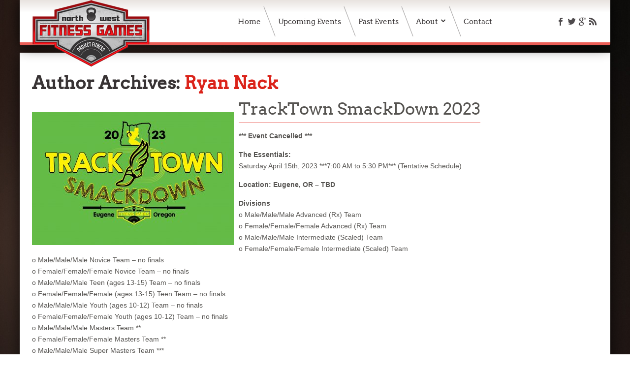

--- FILE ---
content_type: text/html; charset=UTF-8
request_url: https://nwfitgames.com/author/ryannack/page/3/
body_size: 15419
content:
<!doctype html>
<html xml:lang="en-US" lang="en-US" >
<head>
		<meta name="viewport" content="width=device-width, initial-scale=1.0">
		
    <meta http-equiv="Content-Type" content="text/html; charset=UTF-8" />
<title>  Ryan Nack | NW Fit Games</title><meta name='robots' content='max-image-preview:large' />
<link rel="alternate" type="application/rss+xml" title="NW Fit Games &raquo; Feed" href="https://nwfitgames.com/feed/" />
<link rel="alternate" type="application/rss+xml" title="NW Fit Games &raquo; Comments Feed" href="https://nwfitgames.com/comments/feed/" />
<link rel="alternate" type="application/rss+xml" title="NW Fit Games &raquo; Posts by Ryan Nack Feed" href="https://nwfitgames.com/author/ryannack/feed/" />
<script type="text/javascript">
/* <![CDATA[ */
window._wpemojiSettings = {"baseUrl":"https:\/\/s.w.org\/images\/core\/emoji\/14.0.0\/72x72\/","ext":".png","svgUrl":"https:\/\/s.w.org\/images\/core\/emoji\/14.0.0\/svg\/","svgExt":".svg","source":{"concatemoji":"https:\/\/nwfitgames.com\/wp-includes\/js\/wp-emoji-release.min.js?ver=6.4.7"}};
/*! This file is auto-generated */
!function(i,n){var o,s,e;function c(e){try{var t={supportTests:e,timestamp:(new Date).valueOf()};sessionStorage.setItem(o,JSON.stringify(t))}catch(e){}}function p(e,t,n){e.clearRect(0,0,e.canvas.width,e.canvas.height),e.fillText(t,0,0);var t=new Uint32Array(e.getImageData(0,0,e.canvas.width,e.canvas.height).data),r=(e.clearRect(0,0,e.canvas.width,e.canvas.height),e.fillText(n,0,0),new Uint32Array(e.getImageData(0,0,e.canvas.width,e.canvas.height).data));return t.every(function(e,t){return e===r[t]})}function u(e,t,n){switch(t){case"flag":return n(e,"\ud83c\udff3\ufe0f\u200d\u26a7\ufe0f","\ud83c\udff3\ufe0f\u200b\u26a7\ufe0f")?!1:!n(e,"\ud83c\uddfa\ud83c\uddf3","\ud83c\uddfa\u200b\ud83c\uddf3")&&!n(e,"\ud83c\udff4\udb40\udc67\udb40\udc62\udb40\udc65\udb40\udc6e\udb40\udc67\udb40\udc7f","\ud83c\udff4\u200b\udb40\udc67\u200b\udb40\udc62\u200b\udb40\udc65\u200b\udb40\udc6e\u200b\udb40\udc67\u200b\udb40\udc7f");case"emoji":return!n(e,"\ud83e\udef1\ud83c\udffb\u200d\ud83e\udef2\ud83c\udfff","\ud83e\udef1\ud83c\udffb\u200b\ud83e\udef2\ud83c\udfff")}return!1}function f(e,t,n){var r="undefined"!=typeof WorkerGlobalScope&&self instanceof WorkerGlobalScope?new OffscreenCanvas(300,150):i.createElement("canvas"),a=r.getContext("2d",{willReadFrequently:!0}),o=(a.textBaseline="top",a.font="600 32px Arial",{});return e.forEach(function(e){o[e]=t(a,e,n)}),o}function t(e){var t=i.createElement("script");t.src=e,t.defer=!0,i.head.appendChild(t)}"undefined"!=typeof Promise&&(o="wpEmojiSettingsSupports",s=["flag","emoji"],n.supports={everything:!0,everythingExceptFlag:!0},e=new Promise(function(e){i.addEventListener("DOMContentLoaded",e,{once:!0})}),new Promise(function(t){var n=function(){try{var e=JSON.parse(sessionStorage.getItem(o));if("object"==typeof e&&"number"==typeof e.timestamp&&(new Date).valueOf()<e.timestamp+604800&&"object"==typeof e.supportTests)return e.supportTests}catch(e){}return null}();if(!n){if("undefined"!=typeof Worker&&"undefined"!=typeof OffscreenCanvas&&"undefined"!=typeof URL&&URL.createObjectURL&&"undefined"!=typeof Blob)try{var e="postMessage("+f.toString()+"("+[JSON.stringify(s),u.toString(),p.toString()].join(",")+"));",r=new Blob([e],{type:"text/javascript"}),a=new Worker(URL.createObjectURL(r),{name:"wpTestEmojiSupports"});return void(a.onmessage=function(e){c(n=e.data),a.terminate(),t(n)})}catch(e){}c(n=f(s,u,p))}t(n)}).then(function(e){for(var t in e)n.supports[t]=e[t],n.supports.everything=n.supports.everything&&n.supports[t],"flag"!==t&&(n.supports.everythingExceptFlag=n.supports.everythingExceptFlag&&n.supports[t]);n.supports.everythingExceptFlag=n.supports.everythingExceptFlag&&!n.supports.flag,n.DOMReady=!1,n.readyCallback=function(){n.DOMReady=!0}}).then(function(){return e}).then(function(){var e;n.supports.everything||(n.readyCallback(),(e=n.source||{}).concatemoji?t(e.concatemoji):e.wpemoji&&e.twemoji&&(t(e.twemoji),t(e.wpemoji)))}))}((window,document),window._wpemojiSettings);
/* ]]> */
</script>
<style id='wp-emoji-styles-inline-css' type='text/css'>

	img.wp-smiley, img.emoji {
		display: inline !important;
		border: none !important;
		box-shadow: none !important;
		height: 1em !important;
		width: 1em !important;
		margin: 0 0.07em !important;
		vertical-align: -0.1em !important;
		background: none !important;
		padding: 0 !important;
	}
</style>
<link rel='stylesheet' id='wp-block-library-css' href='https://nwfitgames.com/wp-includes/css/dist/block-library/style.min.css?ver=6.4.7' type='text/css' media='all' />
<style id='classic-theme-styles-inline-css' type='text/css'>
/*! This file is auto-generated */
.wp-block-button__link{color:#fff;background-color:#32373c;border-radius:9999px;box-shadow:none;text-decoration:none;padding:calc(.667em + 2px) calc(1.333em + 2px);font-size:1.125em}.wp-block-file__button{background:#32373c;color:#fff;text-decoration:none}
</style>
<style id='global-styles-inline-css' type='text/css'>
body{--wp--preset--color--black: #000000;--wp--preset--color--cyan-bluish-gray: #abb8c3;--wp--preset--color--white: #ffffff;--wp--preset--color--pale-pink: #f78da7;--wp--preset--color--vivid-red: #cf2e2e;--wp--preset--color--luminous-vivid-orange: #ff6900;--wp--preset--color--luminous-vivid-amber: #fcb900;--wp--preset--color--light-green-cyan: #7bdcb5;--wp--preset--color--vivid-green-cyan: #00d084;--wp--preset--color--pale-cyan-blue: #8ed1fc;--wp--preset--color--vivid-cyan-blue: #0693e3;--wp--preset--color--vivid-purple: #9b51e0;--wp--preset--gradient--vivid-cyan-blue-to-vivid-purple: linear-gradient(135deg,rgba(6,147,227,1) 0%,rgb(155,81,224) 100%);--wp--preset--gradient--light-green-cyan-to-vivid-green-cyan: linear-gradient(135deg,rgb(122,220,180) 0%,rgb(0,208,130) 100%);--wp--preset--gradient--luminous-vivid-amber-to-luminous-vivid-orange: linear-gradient(135deg,rgba(252,185,0,1) 0%,rgba(255,105,0,1) 100%);--wp--preset--gradient--luminous-vivid-orange-to-vivid-red: linear-gradient(135deg,rgba(255,105,0,1) 0%,rgb(207,46,46) 100%);--wp--preset--gradient--very-light-gray-to-cyan-bluish-gray: linear-gradient(135deg,rgb(238,238,238) 0%,rgb(169,184,195) 100%);--wp--preset--gradient--cool-to-warm-spectrum: linear-gradient(135deg,rgb(74,234,220) 0%,rgb(151,120,209) 20%,rgb(207,42,186) 40%,rgb(238,44,130) 60%,rgb(251,105,98) 80%,rgb(254,248,76) 100%);--wp--preset--gradient--blush-light-purple: linear-gradient(135deg,rgb(255,206,236) 0%,rgb(152,150,240) 100%);--wp--preset--gradient--blush-bordeaux: linear-gradient(135deg,rgb(254,205,165) 0%,rgb(254,45,45) 50%,rgb(107,0,62) 100%);--wp--preset--gradient--luminous-dusk: linear-gradient(135deg,rgb(255,203,112) 0%,rgb(199,81,192) 50%,rgb(65,88,208) 100%);--wp--preset--gradient--pale-ocean: linear-gradient(135deg,rgb(255,245,203) 0%,rgb(182,227,212) 50%,rgb(51,167,181) 100%);--wp--preset--gradient--electric-grass: linear-gradient(135deg,rgb(202,248,128) 0%,rgb(113,206,126) 100%);--wp--preset--gradient--midnight: linear-gradient(135deg,rgb(2,3,129) 0%,rgb(40,116,252) 100%);--wp--preset--font-size--small: 13px;--wp--preset--font-size--medium: 20px;--wp--preset--font-size--large: 36px;--wp--preset--font-size--x-large: 42px;--wp--preset--spacing--20: 0.44rem;--wp--preset--spacing--30: 0.67rem;--wp--preset--spacing--40: 1rem;--wp--preset--spacing--50: 1.5rem;--wp--preset--spacing--60: 2.25rem;--wp--preset--spacing--70: 3.38rem;--wp--preset--spacing--80: 5.06rem;--wp--preset--shadow--natural: 6px 6px 9px rgba(0, 0, 0, 0.2);--wp--preset--shadow--deep: 12px 12px 50px rgba(0, 0, 0, 0.4);--wp--preset--shadow--sharp: 6px 6px 0px rgba(0, 0, 0, 0.2);--wp--preset--shadow--outlined: 6px 6px 0px -3px rgba(255, 255, 255, 1), 6px 6px rgba(0, 0, 0, 1);--wp--preset--shadow--crisp: 6px 6px 0px rgba(0, 0, 0, 1);}:where(.is-layout-flex){gap: 0.5em;}:where(.is-layout-grid){gap: 0.5em;}body .is-layout-flow > .alignleft{float: left;margin-inline-start: 0;margin-inline-end: 2em;}body .is-layout-flow > .alignright{float: right;margin-inline-start: 2em;margin-inline-end: 0;}body .is-layout-flow > .aligncenter{margin-left: auto !important;margin-right: auto !important;}body .is-layout-constrained > .alignleft{float: left;margin-inline-start: 0;margin-inline-end: 2em;}body .is-layout-constrained > .alignright{float: right;margin-inline-start: 2em;margin-inline-end: 0;}body .is-layout-constrained > .aligncenter{margin-left: auto !important;margin-right: auto !important;}body .is-layout-constrained > :where(:not(.alignleft):not(.alignright):not(.alignfull)){max-width: var(--wp--style--global--content-size);margin-left: auto !important;margin-right: auto !important;}body .is-layout-constrained > .alignwide{max-width: var(--wp--style--global--wide-size);}body .is-layout-flex{display: flex;}body .is-layout-flex{flex-wrap: wrap;align-items: center;}body .is-layout-flex > *{margin: 0;}body .is-layout-grid{display: grid;}body .is-layout-grid > *{margin: 0;}:where(.wp-block-columns.is-layout-flex){gap: 2em;}:where(.wp-block-columns.is-layout-grid){gap: 2em;}:where(.wp-block-post-template.is-layout-flex){gap: 1.25em;}:where(.wp-block-post-template.is-layout-grid){gap: 1.25em;}.has-black-color{color: var(--wp--preset--color--black) !important;}.has-cyan-bluish-gray-color{color: var(--wp--preset--color--cyan-bluish-gray) !important;}.has-white-color{color: var(--wp--preset--color--white) !important;}.has-pale-pink-color{color: var(--wp--preset--color--pale-pink) !important;}.has-vivid-red-color{color: var(--wp--preset--color--vivid-red) !important;}.has-luminous-vivid-orange-color{color: var(--wp--preset--color--luminous-vivid-orange) !important;}.has-luminous-vivid-amber-color{color: var(--wp--preset--color--luminous-vivid-amber) !important;}.has-light-green-cyan-color{color: var(--wp--preset--color--light-green-cyan) !important;}.has-vivid-green-cyan-color{color: var(--wp--preset--color--vivid-green-cyan) !important;}.has-pale-cyan-blue-color{color: var(--wp--preset--color--pale-cyan-blue) !important;}.has-vivid-cyan-blue-color{color: var(--wp--preset--color--vivid-cyan-blue) !important;}.has-vivid-purple-color{color: var(--wp--preset--color--vivid-purple) !important;}.has-black-background-color{background-color: var(--wp--preset--color--black) !important;}.has-cyan-bluish-gray-background-color{background-color: var(--wp--preset--color--cyan-bluish-gray) !important;}.has-white-background-color{background-color: var(--wp--preset--color--white) !important;}.has-pale-pink-background-color{background-color: var(--wp--preset--color--pale-pink) !important;}.has-vivid-red-background-color{background-color: var(--wp--preset--color--vivid-red) !important;}.has-luminous-vivid-orange-background-color{background-color: var(--wp--preset--color--luminous-vivid-orange) !important;}.has-luminous-vivid-amber-background-color{background-color: var(--wp--preset--color--luminous-vivid-amber) !important;}.has-light-green-cyan-background-color{background-color: var(--wp--preset--color--light-green-cyan) !important;}.has-vivid-green-cyan-background-color{background-color: var(--wp--preset--color--vivid-green-cyan) !important;}.has-pale-cyan-blue-background-color{background-color: var(--wp--preset--color--pale-cyan-blue) !important;}.has-vivid-cyan-blue-background-color{background-color: var(--wp--preset--color--vivid-cyan-blue) !important;}.has-vivid-purple-background-color{background-color: var(--wp--preset--color--vivid-purple) !important;}.has-black-border-color{border-color: var(--wp--preset--color--black) !important;}.has-cyan-bluish-gray-border-color{border-color: var(--wp--preset--color--cyan-bluish-gray) !important;}.has-white-border-color{border-color: var(--wp--preset--color--white) !important;}.has-pale-pink-border-color{border-color: var(--wp--preset--color--pale-pink) !important;}.has-vivid-red-border-color{border-color: var(--wp--preset--color--vivid-red) !important;}.has-luminous-vivid-orange-border-color{border-color: var(--wp--preset--color--luminous-vivid-orange) !important;}.has-luminous-vivid-amber-border-color{border-color: var(--wp--preset--color--luminous-vivid-amber) !important;}.has-light-green-cyan-border-color{border-color: var(--wp--preset--color--light-green-cyan) !important;}.has-vivid-green-cyan-border-color{border-color: var(--wp--preset--color--vivid-green-cyan) !important;}.has-pale-cyan-blue-border-color{border-color: var(--wp--preset--color--pale-cyan-blue) !important;}.has-vivid-cyan-blue-border-color{border-color: var(--wp--preset--color--vivid-cyan-blue) !important;}.has-vivid-purple-border-color{border-color: var(--wp--preset--color--vivid-purple) !important;}.has-vivid-cyan-blue-to-vivid-purple-gradient-background{background: var(--wp--preset--gradient--vivid-cyan-blue-to-vivid-purple) !important;}.has-light-green-cyan-to-vivid-green-cyan-gradient-background{background: var(--wp--preset--gradient--light-green-cyan-to-vivid-green-cyan) !important;}.has-luminous-vivid-amber-to-luminous-vivid-orange-gradient-background{background: var(--wp--preset--gradient--luminous-vivid-amber-to-luminous-vivid-orange) !important;}.has-luminous-vivid-orange-to-vivid-red-gradient-background{background: var(--wp--preset--gradient--luminous-vivid-orange-to-vivid-red) !important;}.has-very-light-gray-to-cyan-bluish-gray-gradient-background{background: var(--wp--preset--gradient--very-light-gray-to-cyan-bluish-gray) !important;}.has-cool-to-warm-spectrum-gradient-background{background: var(--wp--preset--gradient--cool-to-warm-spectrum) !important;}.has-blush-light-purple-gradient-background{background: var(--wp--preset--gradient--blush-light-purple) !important;}.has-blush-bordeaux-gradient-background{background: var(--wp--preset--gradient--blush-bordeaux) !important;}.has-luminous-dusk-gradient-background{background: var(--wp--preset--gradient--luminous-dusk) !important;}.has-pale-ocean-gradient-background{background: var(--wp--preset--gradient--pale-ocean) !important;}.has-electric-grass-gradient-background{background: var(--wp--preset--gradient--electric-grass) !important;}.has-midnight-gradient-background{background: var(--wp--preset--gradient--midnight) !important;}.has-small-font-size{font-size: var(--wp--preset--font-size--small) !important;}.has-medium-font-size{font-size: var(--wp--preset--font-size--medium) !important;}.has-large-font-size{font-size: var(--wp--preset--font-size--large) !important;}.has-x-large-font-size{font-size: var(--wp--preset--font-size--x-large) !important;}
.wp-block-navigation a:where(:not(.wp-element-button)){color: inherit;}
:where(.wp-block-post-template.is-layout-flex){gap: 1.25em;}:where(.wp-block-post-template.is-layout-grid){gap: 1.25em;}
:where(.wp-block-columns.is-layout-flex){gap: 2em;}:where(.wp-block-columns.is-layout-grid){gap: 2em;}
.wp-block-pullquote{font-size: 1.5em;line-height: 1.6;}
</style>
<link rel='stylesheet' id='rokbox.css-css' href='https://nwfitgames.com/wp-content/plugins/wp_rokbox/assets/styles/rokbox.css?ver=2.53' type='text/css' media='all' />
<link rel='stylesheet' id='fusionmenu443-css' href='https://nwfitgames.com/wp-content/themes/rt_graffito_wp/css-compiled/fusionmenu.css?ver=1.0' type='text/css' media='all' />
<link rel='stylesheet' id='grid-responsive682-css' href='https://nwfitgames.com/wp-content/plugins/gantry/css/grid-responsive.css?ver=4.1.21' type='text/css' media='all' />
<link rel='stylesheet' id='master-63a1948a92c222b778544d9ae183f4ff529-css' href='https://nwfitgames.com/wp-content/themes/rt_graffito_wp/css-compiled/master-63a1948a92c222b778544d9ae183f4ff.css?ver=1.0' type='text/css' media='all' />
<link rel='stylesheet' id='mediaqueries108-css' href='https://nwfitgames.com/wp-content/themes/rt_graffito_wp/css-compiled/mediaqueries.css?ver=1.0' type='text/css' media='all' />
<link rel='stylesheet' id='style392-css' href='https://nwfitgames.com/wp-content/themes/rt_graffito_wp/style.css?ver=1.0' type='text/css' media='all' />
<script type="text/javascript" src="https://nwfitgames.com/wp-content/plugins/gantry/js/mootools.js?ver=6.4.7" id="mootools.js-js"></script>
<script type="text/javascript" src="https://nwfitgames.com/wp-content/plugins/wp_rokbox/assets/js/rokbox.js?ver=2.53" id="rokbox.js-js"></script>
<script type="text/javascript" src="https://nwfitgames.com/wp-content/themes/rt_graffito_wp/js/rokmediaqueries.js?ver=4.1.21" id="/wp-content/themes/rt_graffito_wp/js/rokmediaqueries.js-js"></script>
<script type="text/javascript" src="https://nwfitgames.com/wp-content/plugins/gantry/js/fusion.js?ver=4.1.21" id="/wp-content/plugins/gantry/js/fusion.js-js"></script>
<script type="text/javascript" src="https://nwfitgames.com/wp-content/plugins/gantry/js/gantry-totop.js?ver=4.1.21" id="/wp-content/plugins/gantry/js/gantry-totop.js-js"></script>
<script type="text/javascript" src="https://nwfitgames.com/wp-content/plugins/wp_rokajaxsearch/js/rokajaxsearch.js?ver=6.4.7" id="rokajaxsearch.js-js"></script>
<link rel="https://api.w.org/" href="https://nwfitgames.com/wp-json/" /><link rel="alternate" type="application/json" href="https://nwfitgames.com/wp-json/wp/v2/users/11321" /><link rel="EditURI" type="application/rsd+xml" title="RSD" href="https://nwfitgames.com/xmlrpc.php?rsd" />
<meta name="generator" content="WordPress 6.4.7" />
<script type="text/javascript">if (typeof RokBoxSettings == 'undefined') RokBoxSettings = {pc: '100'};</script>
<script type="text/javascript">
window.addEvent((window.webkit) ? 'load' : 'domready', function() {
			if(document.id('roksearch_search_str')) {
				window.rokajaxsearch = new RokAjaxSearch({
					'results': 'Results',
					'close': '',
					'websearch': 1,
					'blogsearch': 1,
					'imagesearch': 0,
					'videosearch': 0,
					'imagesize': 'MEDIUM',
					'safesearch': 'MODERATE',
					'search': 'Search',
					'readmore': 'Read More ...',
					'noresults': 'No Results',
					'advsearch': 'Advanced Search',
					'page': 'Page',
					'page_of': 'Page of',
					'searchlink': '?orderby=date',
					'advsearchlink': '?orderby=date',
					'uribase': 'https://nwfitgames.com/wp-admin/admin-ajax.php',
					'limit': '10',
					'perpage': '3',
					'ordering': 'date',
					'phrase': 'any',
					'hidedivs': '',
					'includelink': 1,
					'viewall': 'View All',
					'estimated': 'Estimated',
					'showestimated': 1,
					'showpagination': 1,
					'showcategory': 1,
					'showreadmore': 1,
					'showdescription': 1,
					'wordpress': true
				});
			}
		});
</script>
<link rel="icon" href="https://nwfitgames.com/wp-content/uploads/2013/09/NWFitnessGames_Logo-250px-150x137.png" sizes="32x32" />
<link rel="icon" href="https://nwfitgames.com/wp-content/uploads/2013/09/NWFitnessGames_Logo-250px.png" sizes="192x192" />
<link rel="apple-touch-icon" href="https://nwfitgames.com/wp-content/uploads/2013/09/NWFitnessGames_Logo-250px.png" />
<meta name="msapplication-TileImage" content="https://nwfitgames.com/wp-content/uploads/2013/09/NWFitnessGames_Logo-250px.png" />
		<style type="text/css" id="wp-custom-css">
			body .gform_wrapper .gform_body .gform_fields .gfield select 
{	 padding: 5px 5px 5px 5px; }
body .gform_wrapper .gform_body .gform_fields .gfield input[type=text] { padding: 15px 5px;
  margin: 0px 0;
  box-sizing: border-box; }
body .gform_wrapper .gform_body .gform_fields .gfield input[type=tel]
{ padding: 15px 5px;
  margin: 0px 0;
  box-sizing: border-box; }
body .gform_wrapper .gform_body .gform_fields .gfield input[type=email]
{ padding: 15px 5px;
  margin: 0px 0;
  box-sizing: border-box; }		</style>
			<style type="text/css">
		<!--
#rt-logo {background: url(https://nwfitgames.com/wp-content/uploads/2013/09/NWFitnessGames_Logo-250px.png) 50% 0 no-repeat !important;}
#rt-logo {width: 240px;height: 137px;}
.logo-block #rt-logo { margin-top: -20px; position: absolute; z-index: 100; }

#rt-mainbody-surround { z-index: 1; }

.layout-slideshow { z-index: 1; }
		-->
	</style>
	<script type="text/javascript">//<![CDATA[
window.addEvent('domready', function() {
				var switcher = document.id('gantry-viewswitcher');
				if (switcher) {
					switcher.addEvent('click', function(e) {
						e.stop();
						if ('0' == '0') document.id('gantry-viewswitcher').addClass('off');
						else $('gantry-viewswitcher').removeClass('off');
						Cookie.write('graffito-mac-switcher', '0');
						window.location.reload();
					});
				}
						new Fusion('ul.menutop', {
					effect: 'slide and fade',
					opacity:  1,
					hideDelay:  500,
					centered:  0,
					tweakInitial: {'x': -10, 'y': -10},
					tweakSubsequent: {'x':  0, 'y':  0},
					tweakSizes: {'width': 20, 'height': 20},
					menuFx: {duration:  300, transition: Fx.Transitions.Circ.easeOut},
				});
				

			window.addEvent('domready', function(){
				document.getElements('[data-rt-menu-mobile]').addEvent('change', function(){
					window.location.href = this.value;
				});
			});
});	//]]></script>
</head>
<body  class="archive paged author author-ryannack author-11321 paged-3 author-paged-3 logo-type-custom main-bg-red font-family-graffito font-size-is-default layout-mode-responsive col12">
	<div class="rt-bg"><div class="rt-bg2">
            <header id="rt-top-surround">
						<div id="rt-header">
			<div class="rt-container">
				
		
																						
		
				<div class="rt-grid-3 rt-alpha">
					<div id="gantry_logo-2" class="widget widget_gantry_logo rt-block logo-block">
			<span class="rt-logo-container">
				<a href="https://nwfitgames.com" id="rt-logo"></a>
								</span>
		</div>
		</div>
		
																						
		
		
		
					
		
				<div class="rt-grid-7">
					<div id="gantry_menu-2" class="widget widget_gantry_menu rt-block menu-block">
					<div class="rt-menubar fusionmenu">
			<ul class="menutop level1 ">
						
		<li class=" item494 first-item root" >
			            <span class="rt-arrow-pointer"></span>
            			<a class="orphan item" href="https://nwfitgames.com" >
                <span>
                						
					Home									</span>
			</a>
					</li>
				
		<li class=" item495 root" >
			            <span class="rt-arrow-pointer"></span>
            			<a class="orphan item" href="https://nwfitgames.com/category/events/" >
                <span>
                						
					Upcoming Events									</span>
			</a>
					</li>
				
		<li class=" item1015 root" >
			            <span class="rt-arrow-pointer"></span>
            			<a class="orphan item" href="https://nwfitgames.com/category/past-events/" >
                <span>
                						
					Past Events									</span>
			</a>
					</li>
				
		<li class=" item655 parent root" >
			            <span class="rt-arrow-pointer"></span>
            			<a class="daddy item" href="https://nwfitgames.com/about/" >
                <span>
                						
					About										<span class="daddyicon"></span>
									</span>
			</a>
											<div class="fusion-submenu-wrapper level2 " style="width:180px;">
										<ul class="level2" style="width:180px;">
															
		<li class=" item934" >
						<a class="orphan item" href="https://nwfitgames.com/standards-and-scaling/" >
                <span>
                						
					Guidelines – Advanced (Rx), Intermediate (Sc), Novice (Beginner), Masters (40+)									</span>
			</a>
					</li>
																	
		<li class=" item653" >
						<a class="orphan item" href="https://nwfitgames.com/terms-conditions/" >
                <span>
                						
					Policies									</span>
			</a>
					</li>
																	
		<li class=" item725" >
						<a class="orphan item" href="https://nwfitgames.com/vendor-information/" >
                <span>
                						
					Vendors									</span>
			</a>
					</li>
																	
		<li class=" item786" >
						<a class="orphan item" href="https://nwfitgames.com/host-program/" >
                <span>
                						
					Host Program									</span>
			</a>
					</li>
													</ul>
										<div class="drop-bot"></div>
				</div>
									</li>
				
		<li class=" item654 root" >
			            <span class="rt-arrow-pointer"></span>
            			<a class="orphan item" href="https://nwfitgames.com/contact-2/" title='Oregon Xtreme Fitness Challenge &#8211; Volunteer'>
                <span>
                						
					Contact									</span>
			</a>
					</li>
					</ul>
		</div>
		<div class="rt-menu-mobile">
			<select data-rt-menu-mobile>
										<option value="https://nwfitgames.com"> Home</option>

														<option value="https://nwfitgames.com/category/events/"> Upcoming Events</option>

														<option value="https://nwfitgames.com/category/past-events/"> Past Events</option>

														<option value="https://nwfitgames.com/about/"> About</option>

				<option value="https://nwfitgames.com/standards-and-scaling/">&mdash; Guidelines – Advanced (Rx), Intermediate (Sc), Novice (Beginner), Masters (40+)</option>

						<option value="https://nwfitgames.com/terms-conditions/">&mdash; Policies</option>

						<option value="https://nwfitgames.com/vendor-information/">&mdash; Vendors</option>

						<option value="https://nwfitgames.com/host-program/">&mdash; Host Program</option>

																<option value="https://nwfitgames.com/contact-2/"> Contact</option>

											</select>
		</div>
					<div class="clear"></div>
		</div>
		</div>
		
																						
		
		
		
																						
		
				<div class="rt-grid-2 rt-omega">
			
		<div class="rt-block">
		    <div class="rt-social-buttons">
		    						<a class="social-button rt-facebook-btn" href="https://www.facebook.com/NwFitGames" target="_blank">
					<span></span>
				</a>
													<a class="social-button rt-twitter-btn" href="https://twitter.com/" target="_blank">
					<span></span>
				</a>
													<a class="social-button rt-google-btn" href="https://plus.google.com/114430407008695950828/posts" target="_blank">
					<span></span>
				</a>
													<a class="social-button rt-rss-btn" href="http://www.nwfitgames.com/feed" target="_blank">
					<span></span>
				</a>
							</div>
		</div>

		</div>				<div class="clear"></div>
			</div>
		</div>
			</header>
			<div id="rt-transition">
		<div class="rt-container main-surround">
			<div id="rt-mainbody-surround">
																							    					<div id="rt-main" class="mb12">
			<div class="rt-grid-12">
	
										
								<div class="rt-block component-block">
					<div id="rt-mainbody">
						<div class="component-content">
							

	<div class="listing-page">

				
		
		
		
					
						
						
																																	
					<h1>
						Author Archives: <span class="vcard"><a class="url fn n" href="https://nwfitgames.com/author/ryannack/" title="Ryan Nack" rel="me">Ryan Nack</a></span>					</h1>

				
						
			
			
			
			
			
																		
			
				
						
		<div class="post-7957 post type-post status-publish format-standard has-post-thumbnail hentry category-past-events" id="post-7957">

			
			
				<h2>
											TrackTown SmackDown 2023									</h2>

			
			
			
			
			
			
			
				<div class="img-intro-left">
					<img width="410" height="270" src="https://nwfitgames.com/wp-content/uploads/2023/01/IMG_5184-410x270.jpg" class="rt-image  wp-post-image" alt="" decoding="async" fetchpriority="high" />			
				</div>
			
			
						
				

			
				
<p><strong>*** Event Cancelled ***</strong></p>



<p><strong>The Essentials:</strong><br>Saturday April 15th, 2023 ***7:00 AM to 5:30 PM*** (Tentative Schedule)</p>



<p><strong>Location: Eugene, OR &#8211; TBD</strong></p>



<p><strong>Divisions</strong><br>o Male/Male/Male Advanced (Rx) Team<br>o Female/Female/Female Advanced (Rx) Team<br>o Male/Male/Male Intermediate (Scaled) Team<br>o Female/Female/Female Intermediate (Scaled) Team<br>o Male/Male/Male Novice Team &#8211; no finals<br>o Female/Female/Female Novice Team &#8211; no finals<br>o Male/Male/Male Teen (ages 13-15) Team &#8211; no finals<br>o Female/Female/Female (ages 13-15) Teen Team &#8211; no finals<br>o Male/Male/Male Youth (ages 10-12) Team &#8211; no finals<br>o Female/Female/Female Youth (ages 10-12) Team &#8211; no finals<br>o Male/Male/Male Masters Team **<br>o Female/Female/Female Masters Team **<br>o Male/Male/Male Super Masters Team ***<br>o Female/Female/Female Super Masters Team ***<br>** Cumulative age of 3 members must be 120 years or more; no athlete on team can be younger than 35 years old<br>*** Cumulative age of 3 members must be 150 years or more; no athlete on team can be younger than 45 years old</p>



<p>Fifth annual Track Town Smack Down is open to all level of athletes over the age of 12. Here are some guidelines for registering for a division, please read.</p>



<p><strong>Rx:</strong> This division includes all powerlifting, bodyweight, and gymnastic movements. You do not have to be amazing at these movements, <strong>if you can do them</strong> then you are an RX athlete and should register for this division. For example, Rx teams should have at least one person that can do muscle ups, handstand push ups, and all the other standard CrossFit movements.</p>



<p><strong>Scaled:</strong> If you have stood on a podium as a scaled athlete in another NWFG competition then you should probably register for Rx now, that is a clear sign. This division is for athletes that frequently scale work outs. Do not choose scaled for the following reasons, we will call you out for this:</p>



<ul>
<li>Its your first competition. If you go Rx in the box&#8230; do it for us also.</li>



<li>A couple other scaled athletes need a teammate. Don&#8217;t do it, help them find a real scaled person.</li>



<li>You want to be on a podium. This is a huge disservice to the real scaled athletes and makes them think they are not good enough for this division.</li>



<li>You can&#8217;t do a strict L-sit muscle up yet. You will see the WODs ahead of time and KNOW if you can do the movements in the competition.</li>
</ul>



<p>Its super important to protect the integrity of the scaled division, please help us do that.&nbsp; You will need someone on the team that can do pull ups&#8230; they are in scaled.</p>



<p><strong>Novice:</strong> This division is for athletes new to functional fitness and athletes with a long way to go in their fitness journey. You will be able to modify any movement to find something that will work. There is no finals for Novice, this is for people that want to experience the &#8220;fun&#8221; of competition but are not even at the scaled level yet. Adaptive athlete should register for this division, please contact us if you have questions.</p>



<p><strong>Masters:</strong> This division is a hybrid of Rx and scaled weights and movements. You may have the choice between Rx movements or less technical movements at higher volume (For example: 3 muscle ups OR 9 CTB Pull Ups)</p>



<p>All athletes will be required to sign a waiver. There will be no refunds for enforcing the current covid mandates whatever they may be at the time of the event. If we have to cancel the event you will have the option to get a full refund or credit to a future event.</p>



<p><strong>Cost</strong><br>o $110 per athlete* (increases to $125/athlete on March 2nd). <br>o Fee includes<br>– 3 or 4 competition workouts + finals for top teams<br>– Track Town Smack Down attire (t-shirt for men/tank for ladies)<br>o Entry fee cannot be refunded, but it can be transferred to another individual or receive credit up to 2 weeks before the event.  Due to the costs incurred, if you request a credit closer than two weeks before the event, you will receive a credit for 90% of the amount you paid.  This helps us to offset some of the costs for things that were already paid for, like shirts! 🙂</p>



<p><strong>Prizes</strong><br>Cash for winners:<br>o First Place: $300 + Trophy<br>o Second Place: $200 + Trophy<br>o Third Place: $100 + Trophy<br>o Cash prizes contingent upon 300 athlete participation and ONLY FOR Rx TEAMS.<br>o Scaled/Masters teams receive a trophy and swag!!!</p>



<p>Price is per team. One person registers! Let us know the names and shirt sizes of the other two people on the registration form! Shirts are men&#8217;s and ladies style, not unisex.</p>





<p></p>



<p><strong>Other Information:</strong></p>



<p>o There is no admission cost for spectators.<br>o Parking for Track Town Smack Down is free.<br>o The setup for this event will be 100% indoors, but plan to bring lawn chairs for the athlete camp.<br>o There are expected to be vendors in attendance.&nbsp; Bring your cash/credit-cards!</p>
									
						
						
			
		</div>

		
		<div class="item-separator"></div>			
			
				
						
		<div class="post-5107 post type-post status-publish format-standard hentry category-past-events" id="post-5107">

			
			
				<h2>
											Relic Rumble 2023 &#8211; Masters Competition -Teams and Individuals &#8211; Sold Out									</h2>

			
			
			
			
			
			
			
						
				

			
				
<p><strong>The Essentials:</strong><br>Saturday January 21<sup>st</sup>, 2023<br>***7:00 AM to 5:30 PM*** </p>



<p><strong>Location:</strong><br>CrossFit Salem<br>3589 Fairview Industrial Dr. S Salem, OR 97302</p>



<p><strong>Divisions:</strong> <br>o Male/Male (30-34, 35-39, 40-44, 45-49, 50-54, 55-59, 60-64, 65+)<br>o Female/Female (30-34, 35-39, 40-44, 45-49, 50-54, 55-59, 60-64, 65+)<br>o Individual (30-34, 35-39, 40-44, 45-49, 50-54, 55-59, 60-64, 65+)</p>



<p>** no Rx or scaled divisions (only age), workouts will accommodate all skill levels. Movements will be released well ahead of the event. Your team member can be from an older division but not younger. For example a 34 year old male and a 44 year old male <strong>CAN</strong> compete as a team in the 30-34 division but <strong>NOT</strong> in the 40-44 division. </p>



<p>The RELIC RUMBLE<sup>tm</sup>&nbsp;is open to all level of athletes over the age of 30 years old. This is a masters only competition with the same age defined divisions as the CrossFit Games Open, with the addition of a 30-34 division! All athletes will be required to sign a waiver. Your age at the time of the competition is your competition age.</p>



<p>You may be past your prime&#8230; but you&#8217;re &#8220;not dead yet&#8221;. The inaugural Relic Rumble is a masters only competition where age is just a number and you compete on a level playing field with athletes in your age division.&nbsp;There are no scaled, Rx, or other skill based divisions&#8230; only age. Movements are modified within the WOD and the best relic wins! </p>



<p>Load up on apple sauce, get your favorite sweater ironed, and we&#8217;ll be done by 4p for dinner! see you there-</p>



<p>This event is brought to you by Depends brand adult sanitary products and AARP. Its the perfect excuse to tell everyone all about your aliments and how in your day running on &#8220;Murph&#8221; was uphill both ways. But seriously, lets have fun and celebrate what our bodies can do at any age!</p>



<p><strong>Medical</strong> </p>



<p>Medical staff on screen for the entirety of the vent. Provided by Rick Metzger. </p>



<p></p>



<p><strong>Cost</strong><br>o $220 per team (Heat assignments based upon registration date; register later, you’re in an earlier heat)<br>o $160 per individual <br>o Fee includes<br>– 4 competition workouts (no finals&#8230; too many divisions)<br>– RELIC RUMBLE<sup>tm</sup> t-shirt (<strong>not-unisex</strong>)&#8230; register by 1/6/23 to get a shirt<br>o Entry fee cannot be refunded, but it can be transferred to another team up to 3 weeks before the event.</p>



<p><strong>Prizes</strong><br>o Top 3 in each division &#8211; trophy.</p>



<p><strong>Workouts</strong></p>



<p>There will be 4 scored workouts, one of them is a combo WOD with 2 parts. Here they are:</p>



<ol>
<li>WOD 1 &#8211; AMRAP 9:00
<ul>
<li>10 Dumbbell Thrusters (2x 35/25)</li>



<li>10 Calorie Row</li>



<li>10 Dumbbell Snatch (1x 50/35)</li>



<li>10 Calorie Ski
<ul>
<li>Notes: there will be an option to decrease the weights and increase the calories. </li>



<li>Teams: 2 sets of machines and both athletes row/ski at the same time. Double the reps of lifting and 1 athletes at a time. One athlete rows, while the other Ski&#8217;s (1 of each machine is available) </li>
</ul>
</li>
</ul>
</li>



<li>WOD 2: Complete for time &#8211; (15:00 clock to complete WOD 2 and 3)
<ul>
<li>21-15-9 reps for time of:</li>



<li>Calories on the Rogue Echo Bike</li>



<li>Burpees over the bar
<ul>
<li>Notes: All divisions jump over the bar, bike resets after each round. </li>



<li>Teams: Guys 30-20-10 reps, Ladies 24-18-12 (1 person working at a time)</li>



<li>Ladies Bike Calories (Ind &#8211; 18-12-6)</li>
</ul>
</li>
</ul>
</li>



<li>WOD 3: Max Clean and Jerk (use remaining time of the 15:00 from WOD 2)</li>



<li>WOD 4: AMRAP 9:00 &#8211; For max rounds and reps, Wall Ball shots increase by 2 every round
<ul>
<li>6 Wall Ball Shots (20/14#)</li>



<li>2 Down and back Shuttle Runs with the Med. Ball (does not increase)</li>



<li>2 Wall Walks (does not increase)
<ul>
<li>Notes: Down and back shuttle run is 2 reps, distance is approx. 25&#8242;</li>



<li>Teams, one person working at a time</li>



<li>Wall Walks: This can be scaled to less distance from the wall and the reps will increase. Starts and ends with the athlete laying on the ground. </li>
</ul>
</li>
</ul>
</li>



<li>These are subject to change at any time! </li>
</ol>





<p><strong>About: Project Fitness<sup>TM</sup></strong><br>Fight or flight? It’s all about competition. Otherwise, it’d just be exercising…and where’s the fun in that? Project Fitness<sup>TM</sup>&nbsp;was founded with the belief that competition is at the root of any truly successful workout plan. On a month-by- month basis, Project Fitness<sup>TM</sup>&nbsp;offers the most fitness competitions of any organization in the Northwest. Our competitions provide the greatest experience of any fitness event in the region. Fight or flight? The best ALWAYS fight for their life.</p>
									
						
						
			
		</div>

		
		<div class="item-separator"></div>			
			
				
						
		<div class="post-5100 post type-post status-publish format-standard hentry category-past-events" id="post-5100">

			
			
				<h2>
											Reindeer Games 2022									</h2>

			
			
			
			
			
			
			
						
				

			
				
<p><strong>The Essentials:</strong><br>Saturday December 3<sup>rd</sup>, 2022<br>***7:00 AM to 5:30 PM*** (Tentative Schedule) </p>



<p><strong>Location:</strong><br>FireHouse CrossFit<br>152 Warren St N, Monmouth, OR 97361</p>



<p><strong>Divisions (this event has a HARD CAP of 50 teams):</strong><br>o Male/Male Advanced (Rx) Team<br>o Female/Female Advanced (Rx) Team<br>o Male/Male Intermediate (Scaled) Team<br>o Female/Female Intermediate (Scaled) Team<br>o Male/Male Novice Team<br>o Female/Female Novice Team<br>o Male/Male Masters Team (cumulative age of 2 members must be 80 years or more ; no athlete on team can be younger than 35 years old)<br>o Female/Female Masters Team (cumulative age of 2 members must be 80 years or more ; no athlete on team can be younger than 35 years old)<br>o Male/Male Teen Team<br>o Female/Female Teen Team<br>o Male/Male Youth Team<br>o Female/Female Youth Team<br>o Male/Male Adaptive Team<br>o Female/Female Adaptive Team<br>o Male/Male SuperMasters Team (cumulative age over 100; no athlete on the team can be under 45 years old)<br>o Female/Female SuperMasters Team (cumulative age over 100; no athlete on the team can be under 45 years old)</p>



<p>Join us for the second-ever, but now annual, REINDEER GAMES<sup>tm</sup>&nbsp;team event hosted this year at FireHouse CrossFit! We will once again test all that is fitness and find out who’s the fittest same-gender team this holiday season!</p>



<p>The REINDEER GAMES<sup>tm</sup>&nbsp;is open to all level of athletes over the age of 12 years old. (must have parent signature/approval for all athletes under 18 years of age) All athletes are encouraged to familiarize themselves with different fitness domains; more specifically to have some exposure to CrossFit-style workouts and powerlifting.&nbsp; The Rx division includes all powerlifting, bodyweight, and gymnastic movements.&nbsp; NW Fit Games does not program ring muscle ups in regular competition, however they have shown up in finals, so be prepared. The Scaled division will include lighter weight and less advanced movements than Rx.&nbsp; All athletes will be required to sign a waiver.</p>



<p><strong>Cost</strong><br>o $250 per team* (discounted to $220 until October 14th&nbsp;) (Heat assignments based upon registration date; register later, you’re in an earlier heat)<br>o Fee includes<br>– 3 competition workouts + finals for top teams<br>– REINDEER GAMES<sup>tm</sup>&nbsp;t-shirt (<strong>not-unisex</strong>)<br>o Entry fee cannot be refunded, but it can be transferred to another team up to 1 week before the event.</p>



<p><strong>Prizes</strong><br>o Trophy and swag for the top 3 in each division.</p>



<p><strong>Spectators—Important Information</strong></p>



<p>·&nbsp;&nbsp;&nbsp;&nbsp;&nbsp;&nbsp;&nbsp;No more restrictions!<br>·&nbsp;&nbsp;&nbsp;&nbsp;&nbsp;&nbsp;&nbsp;Athlete camp for this event will be 100% outdoors.&nbsp; Bring pop up tents, campers, or whatever else you need to stay dry and warm.<br>·&nbsp;&nbsp;&nbsp;&nbsp;&nbsp;&nbsp;&nbsp;Warmup area will be under large tents outside.&nbsp; (FireHouse isn’t that big…sorry folks!)</p>





<p></p>



<p><strong>About: Project Fitness<sup>TM</sup></strong><br>Fight or flight? It’s all about competition. Otherwise, it’d just be exercising…and where’s the fun in that? Project Fitness<sup>TM</sup>&nbsp;was founded with the belief that competition is at the root of any truly successful workout plan. On a month-by- month basis, Project Fitness<sup>TM</sup>&nbsp;offers the most fitness competitions of any organization in the Northwest. Our competitions provide the greatest experience of any fitness event in the region. Fight or flight? The best ALWAYS fight for their life.</p>
									
						
						
			
		</div>

		
		<div class="item-separator"></div>			
			
				
						
		<div class="post-3728 post type-post status-publish format-standard has-post-thumbnail hentry category-past-events" id="post-3728">

			
			
				<h2>
											Family Fit Games Seattle 2022									</h2>

			
			
			
			
			
			
			
				<div class="img-intro-left">
					<img width="410" height="270" src="https://nwfitgames.com/wp-content/uploads/2022/07/FFG-Puyallup-2022-crop-410x270.jpg" class="rt-image  wp-post-image" alt="" decoding="async" />			
				</div>
			
			
						
				

			
				
<p>For the first time in the Seattle area, the Family Fit Games competition is a one-of-a-kind event that gives parents (or another family member) a chance to compete with their kids (or nieces/nephews)!  This event is open to ALL levels of fitness.  Athletes are encouraged to familiarize themselves with different fitness domains; more specifically to have some exposure to Crossfit-style workouts, including elements of power-lifting, Olympic lifting, and gymnastics.  ALL divisions MAY include elements from these fitness domains.  Weight will be tested and will be appropriate for each age group.  We WILL NOT program muscle ups in this competition, even for the adults.  All parents/athletes will be required to sign a waiver.</p>



<h4 class="wp-block-heading">The Essentials:</h4>



<p>Sept 24th, 2022 ***7:00 AM to 5:00 PM*** (Tentative Schedule)</p>



<h4 class="wp-block-heading">Location:</h4>



<p>Truth Fitness<br>2323 E Pioneer Suite D<br>Puyallup, WA 98372 <br></p>



<h4 class="wp-block-heading">Divisions (based on the age of the youth participating) (we DO NOT separate teams based on gender):</h4>



<p>Ages 7 &#8211; 10 + 1 Parent (or Family Member) &#8211; MM/MF/FF<br>Ages 11 &#8211; 14 + 1 Parent (or Family Member) &#8211; MM/MF/FF  <br>Ages 15 &#8211; 17 + 1 Parent (or Family Member) &#8211; MM/MF/FF </p>



<p><span style="text-decoration: underline;">THIS EVENT IS CAPPED AT 70 TEAMS!!!</span></p>



<h4 class="wp-block-heading">Cost</h4>



<p>$150 per team through August 27th; price increases to $175 per team at midnight on August 28th.*</p>



<h4 class="wp-block-heading">Fee includes</h4>



<p>3 competition workouts + floater</p>



<p><strong>Important note:  this event WILL NOT have finals; podium will be based on cumulative score from the four scored WODS!</strong></p>



<p>Family Fit Games<sup>tm</sup>&nbsp;t-shirt/tank (youth and adult sizes are available)</p>



<p>*–Entry fee cannot be refunded for any reason, but it can be transferred to another individual or team up to 1 week before the event.  Also, the registration for this event CANNOT be transferred to another Northwest Fitness Games event.  This event is a &#8220;one-of-one&#8221; and a stand-alone event.  Registrations for this event are ONLY good for this event!</p>



<h4 class="wp-block-heading">Prizes</h4>



<p>First Place, Second Place, Third Place for each division will receive a trophy.</p>



<h4 class="wp-block-heading"><strong>Spectators—Important Information</strong></h4>



<ul><li>There is no admission cost for spectators.</li><li>Bring your cash/credit-cards for raffle tickets!</li><li>Parking for the Family Fit Games is free. </li></ul>



<p><strong>****Scoring Discloser/Disclaimer***</strong></p>



<p>We will do our best to make weights and movements appropriate for each age division.  If a weight or movement needs to be changed, the team score will then be put after all the teams doing the WOD as prescribed.  Remember the spirit of this event&#8230;this is an event for EVERYONE.  Yes, we are competing, but we are doing so in the spirit of getting everyone involved.  Having said that, we will make changes to weights or movement’s as need to accommodate, but we will then adjust your WOD Score Ranking to reflect the modification.</p>


									
						
						
			
		</div>

		
		<div class="item-separator"></div>			
			
				
						
		<div class="post-3725 post type-post status-publish format-standard has-post-thumbnail hentry category-past-events" id="post-3725">

			
			
				<h2>
											WODtoberfest 2022									</h2>

			
			
			
			
			
			
			
				<div class="img-intro-left">
					<img width="410" height="270" src="https://nwfitgames.com/wp-content/uploads/2022/07/WODTOBERFEST.2022.FINALcopy-410x270.jpg" class="rt-image  wp-post-image" alt="" decoding="async" />			
				</div>
			
			
						
				

			
				
<h1 class="wp-block-heading">WODTOBERFEST</h1>



<p><strong>The Essentials:</strong><br>September 10th, 2022<br>***8:00 AM to 5:30 PM*** (Tentative Schedule)</p>



<p><strong>Location:</strong><br>CrossFit 3-46 GRIT<br>346 NE 219th St.<br>Gresham, Oregon</p>



<p><strong>Divisions (FIRST 100 teams to register, regardless of division!):</strong><br>o Male/Female Rx Team<br>o Male/Female Scaled Team<br>o Male/Female Masters Team (no one under 35)</p>



<p>It’s baaaaaackkk!!!! &#x1f642; One of the longest continuous running fitness competitions in the Northwest returns on September 10th, 2022, after 2 long years!  WODTOBERFEST promises to once again be one of the premiere competitions in the Northwest. So start rounding up your Teams of 2, RX, Scaled, &amp; Masters (male/female) &#8211; Registration opens July 7th! All athletes will be required to sign a waiver.</p>



<p><strong>Cost:</strong><br>o EARLY BIRD REGISTRATION $240 per team UNTIL MIDNIGHT AUGUST 7th<br>o $280 per team starting on Monday, August 8th*<br>o YOU MUST REGISTER BY THE AUGUST 8TH DEADLINE TO GUARANTEE THAT YOUR TEAM RECEIVES YOUR SHIRT! (The order goes to the printer on Monday!)<br>o Fee includes<br>o 3 competition workouts + finals for top teams in all divisions</p>



<p><strong>Spectators—Important Information:</strong><br>o There is no admission cost to attend the WODTOBERFEST&#x2122;.<br>o Parking for WODTOBERFEST&#x2122; must be confined to the commercial complex in which it is located.<br>o The setup for this event will include both indoor and outdoor spectator venues. Please dress accordingly.<br>o There are expected to be multiple vendors in attendance. Bring your cash/credit-cards!<br>o Food and drinks will be available!</p>



<h3 class="wp-block-heading"><a href="https://competitioncorner.net/events/7797">WODToberfest 2022 Registration</a></h3>



<p><strong>About: Project Fitness&#x2122;</strong><br>Fight or flight? It’s all about competition. Otherwise, it’d just be exercising…and where’s the fun in that? Project FitnessTM was founded with the belief that competition is at the root of any truly successful workout plan. On a month-by- month basis, Project FitnessTM offers the most fitness competitions of any organization in the Northwest. Our competitions provide the greatest experience of any fitness event in the region. Fight or flight? The best ALWAYS fight for their life.</p>
									
						
						
			
		</div>

		
		<div class="item-separator"></div>			
						
			
							
				
	<div class="pagination">

				<p class="counter">
			Page 3 of 15		</p>
			
		<ul>	<li class="pagination-prev"><a class="prev page-numbers pagenav" href="https://nwfitgames.com/author/ryannack/page/2/">Previous</a></li>	<li><a class="page-numbers pagenav" href="https://nwfitgames.com/author/ryannack/page/1/">1</a></li>	<li><a class="page-numbers pagenav" href="https://nwfitgames.com/author/ryannack/page/2/">2</a></li>	<li><span aria-current="page" class="page-numbers pagenav current">3</span></li>	<li><a class="page-numbers pagenav" href="https://nwfitgames.com/author/ryannack/page/4/">4</a></li>	<li><a class="page-numbers pagenav" href="https://nwfitgames.com/author/ryannack/page/5/">5</a></li>	<li><a class="page-numbers pagenav" href="https://nwfitgames.com/author/ryannack/page/6/">6</a></li>	<li><a class="page-numbers pagenav" href="https://nwfitgames.com/author/ryannack/page/7/">7</a></li>	<li><a class="page-numbers pagenav" href="https://nwfitgames.com/author/ryannack/page/8/">8</a></li>	<li><a class="page-numbers pagenav" href="https://nwfitgames.com/author/ryannack/page/9/">9</a></li>	<li><a class="page-numbers pagenav" href="https://nwfitgames.com/author/ryannack/page/10/">10</a></li>	<li><a class="page-numbers pagenav" href="https://nwfitgames.com/author/ryannack/page/11/">11</a></li>	<li><span class="page-numbers pagenav dots">&hellip;</span></li>	<li><a class="page-numbers pagenav" href="https://nwfitgames.com/author/ryannack/page/15/">15</a></li>	<li class="pagination-next"><a class="next page-numbers pagenav" href="https://nwfitgames.com/author/ryannack/page/4/">Next</a></li></ul>
	</div>


					
																
		
	</div>						</div>
					</div>
				</div>
					
									
			</div>        
						<div class="clear"></div>
		</div>
																			</div>
		</div>
	</div>
			<footer id="rt-footer-surround">
						<div id="rt-copyright">
			<div class="rt-container">
				
		
																						
		
				<div class="rt-grid-12 rt-alpha rt-omega">
					<div class="clear"></div>
				<div id="gantry_totop-2" class="widget widget_gantry_totop rt-block">
			<div class="module-surround">
							<div class="module-content">
						<a href="#" id="gantry-totop"></a>
						</div>
					
			</div>
		</div>
		</div>				<div class="clear"></div>
			</div>
		</div>
			</footer>
	</div></div>
						</body>
</html>


--- FILE ---
content_type: text/css
request_url: https://nwfitgames.com/wp-content/themes/rt_graffito_wp/css-compiled/fusionmenu.css?ver=1.0
body_size: 5772
content:
.clearfix{*zoom:1;}.clearfix:before,.clearfix:after{display:table;content:"";}.clearfix:after{clear:both;}.hide-text{font:0/0 a;color:transparent;text-shadow:none;background-color:transparent;border:0;}.input-block-level{display:block;width:100%;min-height:28px;-webkit-box-sizing:border-box;-moz-box-sizing:border-box;-ms-box-sizing:border-box;box-sizing:border-box;}.rok-left{float:left;}.rok-right{float:right;}.rok-dropdown-group,.rok-dropdown{position:relative;}.rok-dropdown-open .rok-dropdown{display:block;}.rok-popover-group,.rok-popover{position:relative;}.rok-popover-open .rok-popover{display:block;}.menutop{margin:0;}.menutop li{height:auto;margin:0;padding:0;position:relative;list-style:none;}.menutop li .item{display:block;font-weight:100;margin:0;padding:0;text-decoration:none;float:none;width:auto;cursor:pointer;position:relative;outline:none;}.menutop li .fusion-submenu-wrapper{float:none;left:-999em;position:absolute;z-index:500;}.menutop li:hover ul{top:0;}.menutop li:hover li ul{top:-999em;}.menutop em{font-size:80%;font-weight:normal;display:block;font-style:normal;}.rt-fusionmenu{float:left;}.menutop{padding:0 10px;line-height:1em;}.menutop li.root{float:left;}.menutop li.root:last-child{background:none;}.menutop li.root > .item{font-size:1.1em;z-index:100;height:36px;padding:25px 0;margin:0 15px 0 0;}.menutop li.root > .item > span{display:block;margin:0;outline:none;padding:5px 15px 5px 5px;width:auto;-webkit-border-radius:5px;-moz-border-radius:5px;border-radius:5px;line-height:1.8em;}.menutop li.root > .item em{font-size:10px;display:block;text-transform:lowercase;line-height:0.3em;}.menutop li.root > .item img{margin:0 4px 0 0;vertical-align:text-bottom;}.menutop li.root .item.icon [class^="icon-"],.menutop li.root .item.icon [class*= " icon-"]{background-image:none !important;width:auto;display:inline;}.menutop li.root .item.icon [class^="icon-"]:before,.menutop li.root .item.icon [class*= " icon-"]:before{text-indent:0;margin-right:5px;}.menutop li.root .subtext span{line-height:1.9em;}.menutop li.parent.root .item{margin:0 25px 0 0;}.menutop li.parent.root .item > span{padding-right:22px;}.menutop li.parent.root .item .daddyicon{width:12px;height:12px;display:block;position:absolute;top:50%;margin-top:-6px;right:4px;line-height:12px;font-size:0.8em;font-family:FontAwesome;}.menutop li.parent.root .item .daddyicon:before{content:"\f078";}.menutop li.active .rt-arrow-pointer,.menutop li:hover .rt-arrow-pointer,.menutop li.f-mainparent-itemfocus .rt-arrow-pointer{border-left:11px solid transparent;border-right:11px solid transparent;border-top-width:10px;border-top-style:solid;content:"";height:0;width:0;position:absolute;bottom:-15px;left:50%;margin-left:-11px;}.fusion-js-container{display:block;height:0;left:0;overflow:visible;position:absolute;top:0;z-index:600000 !important;background:transparent !important;}.fusion-js-subs{display:none;margin:0;overflow:hidden;padding:0;position:absolute;}.fusion-js-subs ul li,.fusion-js-subs ul li a{width:auto !important;}.menutop ul{padding:0;margin:0;float:left;}.menutop ul li{padding:0;display:block;}.menutop ul li > .item{padding:0 15px;height:auto;display:block;font-size:1em;}.menutop ul li > .item > span{display:block;width:100%;overflow:hidden;line-height:3em;}.menutop ul li .item{cursor:pointer;outline:none;position:relative;}.menutop ul li .item.icon [class^="icon-"],.menutop ul li .item.icon [class*= " icon-"]{background-image:none !important;width:auto;display:inline;}.menutop ul li .item.icon [class^="icon-"]:before,.menutop ul li .item.icon [class*= " icon-"]:before{text-indent:0;margin-right:5px;}.menutop ul li .item img{float:left;margin:8px 6px 0 0;vertical-align:top;}.menutop ul li .nolink span{display:block;}.menutop ul li .subtext span{line-height:1.9em;}.menutop ul li .subtext em{line-height:0.6em;padding-bottom:7px;text-transform:lowercase;}.menutop ul li > .daddy span:before{font-family:FontAwesome;content:"\f054";position:absolute;top:2px;right:10px;font-size:0.8em;}.menutop ul .grouped-parent > .daddy span:before{display:none;}.menutop .drop-bot{height:1px;overflow:hidden;clear:both;}.menutop .fusion-submenu-wrapper{height:auto !important;-webkit-transition:box-shadow 0.4s ease-in;-moz-transition:box-shadow 0.4s ease-in;-o-transition:box-shadow 0.4s ease-in;-ms-transition:box-shadow 0.4s ease-in;transition:box-shadow 0.4s ease-in;-webkit-border-radius:0 0 4px 4px;-moz-border-radius:0 0 4px 4px;border-radius:0 0 4px 4px;-webkit-box-shadow:0 3px 5px rgba(0,0,0,0.5);-moz-box-shadow:0 3px 5px rgba(0,0,0,0.5);box-shadow:0 3px 5px rgba(0,0,0,0.5);}.menutop li.root:hover > .fusion-submenu-wrapper{top:35px;left:0;}.menutop ul li:hover > .fusion-submenu-wrapper{left:180px;top:0;}.menutop .fusion-grouped{padding-bottom:10px;display:block;}.menutop .fusion-grouped ol{padding:0;}.menutop .fusion-grouped ol li{padding:0;}.menutop .fusion-grouped ol li .item{padding:0 8px;}.menutop .fusion-grouped ol li span{font-size:85%;line-height:2em;}.menutop .fusion-js-subs li .fusion-modules{padding-top:15px;}.menutop .fusion-js-subs li .fusion-modules:hover{background:none;}.menutop .type-module ol{padding:0;}.menutop .type-module ol li{padding:0;}.menutop .type-module ol li .fusion-module{padding:0;background:none;overflow:hidden;display:block;}.menutop .type-module ol li .fusion-module em{display:inline;font-size:inherit;font-style:italic;}.menutop .type-module ol li .fusion-module a{font-size:inherit;line-height:130%;}.menutop .type-module ol li .fusion-module p{line-height:160%;}.menutop .type-module ol li .fusion-modules{background:none;display:block;}.menutop .type-module ol li .fusion-modules p{line-height:160%;}.menutop .type-module ol li .fusion-modules.item{padding:15px;}.menutop ul li .fusion-modules{cursor:inherit;}.menutop ul li.grouped-parent > .daddy span{background:none;}

--- FILE ---
content_type: text/css
request_url: https://nwfitgames.com/wp-content/themes/rt_graffito_wp/css-compiled/master-63a1948a92c222b778544d9ae183f4ff.css?ver=1.0
body_size: 107420
content:
.clearfix{*zoom:1;}.clearfix:before,.clearfix:after{display:table;content:"";}.clearfix:after{clear:both;}.hide-text{font:0/0 a;color:transparent;text-shadow:none;background-color:transparent;border:0;}.input-block-level{display:block;width:100%;min-height:28px;-webkit-box-sizing:border-box;-moz-box-sizing:border-box;-ms-box-sizing:border-box;box-sizing:border-box;}.rok-left{float:left;}.rok-right{float:right;}.rok-dropdown-group,.rok-dropdown{position:relative;}.rok-dropdown-open .rok-dropdown{display:block;}.rok-popover-group,.rok-popover{position:relative;}.rok-popover-open .rok-popover{display:block;}html,body,div,span,applet,object,iframe,h1,h2,h3,h4,h5,h6,p,blockquote,pre,a,abbr,acronym,address,big,cite,code,del,dfn,em,font,img,ins,kbd,q,s,samp,small,strike,strong,sub,sup,tt,var,b,u,i,center,dl,dt,dd,ol,ul,li,fieldset,form,label,caption{margin:0;padding:0;border:0;outline:0;font-size:100%;background:transparent;}html{margin-bottom:1px;height:100%;}body{margin-bottom:1px;}.rt-block{padding:15px;margin:10px;position:relative;}#rt-content-top,#rt-content-bottom{overflow:hidden;}.rt-grid-1:before,.rt-grid-2:before,.rt-grid-3:before,.rt-grid-4:before,.rt-grid-5:before,.rt-grid-6:before,.rt-grid-7:before,.rt-grid-8:before,.rt-grid-9:before,.rt-grid-10:before,.rt-grid-11:before,.rt-grid-12:before{display:table;content:"";clear:both;}.rt-grid-1:after,.rt-grid-2:after,.rt-grid-3:after,.rt-grid-4:after,.rt-grid-5:after,.rt-grid-6:after,.rt-grid-7:after,.rt-grid-8:after,.rt-grid-9:after,.rt-grid-10:after,.rt-grid-11:after,.rt-grid-12:after{display:table;content:"";clear:both;}.font-family-optima{font-family:Optima, Lucida, 'MgOpen Cosmetica', 'Lucida Sans Unicode', sans-serif;}.font-family-geneva{font-family:Geneva, Tahoma, "Nimbus Sans L", sans-serif;}.font-family-helvetica{font-family:Helvetica, Arial, FreeSans, sans-serif;}.font-family-lucida{font-family:"Lucida Grande", Helvetica, Verdana, sans-serif;}.font-family-georgia{font-family:Georgia, sans-serif;}.font-family-trebuchet{font-family:"Trebuchet MS", sans-serif;}.font-family-palatino{font-family:"Palatino Linotype", "Book Antiqua", Palatino, "Times New Roman", Times, serif;}body{font-size:13px;line-height:1.7em;font-family:Helvetica, Arial, Sans-Serif;}.font-size-is-xlarge{font-size:16px;line-height:1.7em;}.font-size-is-large{font-size:15px;line-height:1.7em;}.font-size-is-default{font-size:14px;line-height:1.7em;}.font-size-is-small{font-size:12px;line-height:1.7em;}.font-size-is-xsmall{font-size:10px;line-height:1.7em;}form{margin:0;padding:0;}p{margin:0 0 15px 0;}h1,h2,h3,h4,h5{margin:15px 0;line-height:1.1em;}h1{font-size:260%;}h2{font-size:200%;}h3{font-size:175%;}h4{font-size:130%;}h5{font-size:110%;}a{text-decoration:none;}a:focus{outline:none;}blockquote{font:italic 16px/22px Georgia, Serif;}.left-1,.left-2,.left-3,.left-4,.left-5,.left-6,.left-7,.left-8,.left-9,.left-10,.right-11{float:left;margin-right:50px;margin-bottom:15px;position:relative;}.right-1,.right-2,.right-3,.right-4,.right-5,.right-6,.right-7,.right-8,.right-9,.right-10,.right-11{float:right;margin-left:50px;margin-bottom:15px;position:relative;}.date-block{padding:15px;}ol{padding-left:15px;margin:0 0 10px 25px;}ul{margin:0 0 10px 25px;}ul li{padding:0;margin:0;}ul li.author{margin:0;letter-spacing:1px;list-style:none;font-weight:bold;text-align:right;}ul li.author span{display:block;font-weight:normal;margin-bottom:10px;line-height:1em;}ul li.date{margin:0;letter-spacing:1px;list-style:none;text-align:right;font-weight:bold;}ul li.date span{display:block;font-weight:normal;margin-bottom:10px;line-height:1em;}ul li.comments{list-style:none;text-align:right;font-weight:bold;}ul li.comments span{display:block;font-weight:normal;margin-bottom:10px;line-height:1em;}ul ul{margin-left:25px;padding:5px 0;}body.rtl{direction:rtl;}body.rtl{min-width:inherit;}html body * span.clear,html body * div.clear,html body * li.clear,html body * dd.clear{background:none;border:0;clear:both;display:block;float:none;font-size:0;list-style:none;margin:0;padding:0;overflow:hidden;visibility:hidden;width:0;height:0;}.clearfix:after{clear:both;content:'.';display:block;visibility:hidden;height:0;}.clearfix{display:inline-block;}* html .clearfix{height:1%;}.clearfix{display:block;}#debug #rt-main{overflow:hidden;border-bottom:4px solid #666;margin-top:15px;position:relative;}#debug .status{position:absolute;background:#333;opacity:.3;padding:0 15px;z-index:10000;color:#fff;font-weight:bold;font-size:150%;}.hidden{display:none;visibility:hidden;}.visible-phone{display:none !important;}.visible-tablet{display:none !important;}.hidden-desktop{display:none !important;}.hidden-large{display:none !important;}.row{margin:0 -15px;}.gantry-width-block{display:block;float:left;}.gantry-width-spacer{margin:15px;}.gantry-width-10{width:10%;}.gantry-width-20{width:20%;}.gantry-width-25{width:25%;}.gantry-width-30{width:30%;}.gantry-width-33{width:33.33%;}.gantry-width-40{width:40%;}.gantry-width-50{width:50%;}.gantry-width-60{width:60%;}.gantry-width-66{width:66.66%;}.gantry-width-70{width:70%;}.gantry-width-75{width:75%;}.gantry-width-80{width:80%;}.gantry-width-90{width:90%;}.gantry-left{float:left;margin-right:15px;}.gantry-right{float:right;margin-left:15px;}#gantry-totop{display:inline-block;padding:4px 10px;-webkit-border-radius:3px;-moz-border-radius:3px;border-radius:3px;}#rt-accessibility .rt-desc{float:left;margin-right:8px;font-weight:bold;}#rt-accessibility #rt-buttons .button{line-height:1.1em;padding:0;width:14px;height:14px;text-align:center;}#rt-accessibility #rt-buttons .small .button:after{content:'-';}#rt-accessibility #rt-buttons .large .button:after{content:'+';}#rt-accessibility #rt-buttons .small .button:before{content:'';}#rt-accessibility #rt-buttons .large .button:before{content:'';}.component-content .row-separator{display:block;clear:both;margin:0;border:0;height:1px;}.component-content .item-separator{display:none;margin:0;}.component-content .shownocolumns{width:98%;}.component-content .column-1,.component-content .column-2,.component-content .column-3,.component-content .column-4,.component-content .page-header{padding:10px 0;}.component-content .column-2{width:55%;margin-left:40%;}.component-content .column-3{width:30%;}.component-content .cols-1{display:block;float:none !important;margin:0 !important;}.component-content .cols-2 .column-1{width:48%;float:left;}.component-content .cols-2 .column-2{width:48%;float:right;margin:0;}.component-content .cols-3 .column-1{float:left;width:29%;margin-right:7%;}.component-content .cols-3 .column-2{float:left;width:29%;margin-left:0;}.component-content .cols-3 .column-3{float:right;width:29%;padding:10px 0;}.component-content .cols-4 .column-1{float:left;width:23%;margin-right:2%;}.component-content .cols-4 .column-2{float:left;width:23%;margin-left:0;margin-right:2%;}.component-content .cols-4 .column-3{float:left;width:23%;margin-right:2%;}.component-content .cols-4 .column-4{float:right;width:23%;margin-right:2%;}.component-content .items-row{margin-bottom:10px;}.component-content .blog-more{padding:10px 5px;}.categories-list{padding:0 5px;}.categories-list ul{margin:0 0 0 20px;padding:0;}.categories-list ul li{padding:5px;list-style-type:none;margin:0;}.categories-list ul ul{margin-left:15px;}.categories-list dl dt,.categories-list dl dd{display:inline;}.category-desc{line-height:1.7em;margin:10px 0;padding-left:0;}.cat-children ul{list-style:none;margin:0;padding:0;}.category li{padding-bottom:5px;}.author-info{position:relative;margin:20px 0;}.author-info .author-avatar{position:absolute;left:0;top:0;}.author-info .author-description{position:relative;padding-left:75px;}.component-content .actions{float:right;}.component-content .actions li{list-style:none;display:inline-block;}.component-content .actions li a{display:block;font-size:1em;margin-left:2px;}.component-content .actions li i{display:none;}.component-content .actions .print-icon img,.component-content .actions .print-icon [class^="icon-"],.component-content .actions .print-icon [class*=" icon-"]{display:none;}.component-content .actions .print-icon a:before{font-family:FontAwesome;content:"\f02f";}.component-content .actions .email-icon img,.component-content .actions .email-icon [class^="icon-"],.component-content .actions .email-icon [class*=" icon-"]{display:none;}.component-content .actions .email-icon a:before{font-family:FontAwesome;content:"\f0e0";}.component-content .actions .edit-icon img,.component-content .actions .edit-icon [class^="icon-"],.component-content .actions .edit-icon [class*=" icon-"]{display:none;}.component-content .actions .edit-icon a:before{font-family:FontAwesome;content:"\f044";}.component-content .article-info{display:block;margin-bottom:15px;font-size:13px;}.component-content .article-info dd{margin-right:15px;margin-left:0;display:block;vertical-align:top;}.component-content .article-info dd:before,.component-content .article-info > div:before{font-family:FontAwesome;margin-right:2px;}.component-content .article-info .parent-category-name:before{content:"\f0c9";}.component-content .article-info .category-name:before{content:"\f0c9";}.component-content .article-info .create:before{content:"\f017";}.component-content .article-info .modified:before{content:"\f017";}.component-content .article-info .published:before{content:"\f017";}.component-content .article-info .createdby:before{content:"\f040";}.component-content .article-info .hits:before{content:"\f019";}.component-content .article-info .comments-count:before{content:"\f086";}.component-content .article-info .article-info-term{display:none;}.component-content .content_vote{margin:10px 0;}.component-content .content_rating{display:block;}.component-content .tags{margin:10px 0;}.component-content .blog-featured h2,.component-content .blog h2,.component-content .item-page h2{margin-top:0;}.component-content .blog-featured .post-tags .module-content a,.component-content .blog .post-tags .module-content a,.component-content .item-page .post-tags .module-content a{margin-right:5px;margin-bottom:10px;}.component-content .blog-featured .post-tags .module-content a:before,.component-content .blog .post-tags .module-content a:before,.component-content .item-page .post-tags .module-content a:before{font-family:FontAwesome;margin-right:5px;content:"\f02b";}.component-content .pagenav{padding:2px;clear:both;margin-top:20px;margin-left:0;overflow:hidden;}.component-content .pagenav li{list-style:none;-webkit-border-radius:4px;-moz-border-radius:4px;border-radius:4px;}.component-content .pagenav li a{padding:6px 10px;font-size:1em;}.component-content .pagenav .pagenav-prev{float:left;}.component-content .pagenav .pagenav-next{float:right;}.component-content .items-leading{margin-bottom:25px;}.component-content .img-intro-right,.component-content .img-fulltext-right{float:right;margin-left:10px;margin-bottom:10px;margin-top:25px;clear:both;}.component-content .img-intro-left,.component-content .img-fulltext-left{float:left;margin-right:10px;margin-bottom:10px;margin-top:25px;clear:both;}.component-content .post-footer{margin:15px 0;}#comments-section{margin:20px 0;padding:10px 0;}#comments-section .comments-list > ol{list-style-type:none;margin:0;padding:0;}#comments-section .comments-list > ol ol,#comments-section .comments-list > ol ul{list-style:none;}#comments-section .comments-list > ol ol{padding-left:15px;}#comments-section .comments-list > ol .comment-body{margin:25px 0;padding-left:60px;position:relative;}#comments-section .comments-list > ol .comment-body .author-avatar{position:absolute;left:0;top:0;}#comments-section .comments-list > ol .comment-body .author-avatar img{max-width:100%;height:auto;}#comments-section .comments-list > ol .comment-body .comment-content{margin-top:15px;}#comments-section .comments-list > ol .comment-body .comment-content blockquote{padding-top:5px;padding-right:10px;padding-bottom:5px;}#comments-section .comments-list > ol .comment-body .reply{text-align:right;}#comments-section .comments-list > ol .comment-author-admin .comment-content blockquote{background:#f0f0f0;}#comments-section .comments-list .lead{font-size:21px;font-weight:200;line-height:30px;margin-bottom:20px;}#comments-section #comments + #respond .comment-notes{margin-top:0;}#comments-section #respond{margin:20px 0 0;}#comments-section #respond .cancel-comment-reply{float:right;position:relative;top:-9px;}#comments-section #respond #comments-form code{white-space:normal;}#comments-section #respond .input-xxlarge{width:97%;}body.rtl #comments-section .comments-list > ol ol{padding-right:15px;padding-left:0;margin-left:0;margin-right:25px;}body.rtl #comments-section .comments-list > ol .comment-body{padding-left:0px;padding-right:60px;}body.rtl #comments-section .comments-list > ol .comment-body .author-avatar{right:0;}body.rtl #comments-section .comments-list > ol .comment-body .comment-content blockquote{padding-left:10px;border-left:none;border-right:5px solid #d5d5d5;}body.rtl #comments-section .comments-list > ol .comment-body .reply{text-align:left;}body.rtl #comments-section #respond .cancel-comment-reply{float:left;}#rt-contact-form .control-group .send-copy{margin:15px 0;}.calendar td.button{background-image:none;background-color:transparent;border:none;padding:0;text-shadow:none;font-size:inherit;text-transform:inherit;color:#000000;display:table-cell;-webkit-border-radius:0;-moz-border-radius:0;border-radius:0;}.calendar td.button:before,.calendar td.button:after{content:'';position:relative;}.calendar tbody td.hilite,.calendar tbody td.selected{border:none;padding:2px 4px 2px 2px;}.calendar td.title{font-size:1.4em;display:table-cell;}.component-content .items-more{padding-top:10px;}.component-content .items-more h3{font-weight:normal;margin:0;padding:0;font-size:1.4em;}.component-content .items-more ol{line-height:1.3em;list-style-type:none;margin:0;padding:10px 0 10px 2px;}.component-content .items-more ol li{margin-bottom:5px;}.component-content .items-more ol li a{display:inline;font-weight:normal;padding:4px 0 4px 15px;background-position:2px -572px;background-repeat:no-repeat;}.component-content .items-more ol li a:hover{background-position:2px -78px;}.component-content .pagination{margin:10px 0;padding:10px 0;clear:both;text-align:center;}.component-content .pagination .counter{text-align:center;margin:0;font-weight:bold;margin-bottom:5px;}.component-content .pagination ul{list-style-type:none;margin:0;padding:0;text-align:center;box-shadow:none;}.component-content .pagination ul li{display:inline-block;text-align:center;}.component-content .pagination ul li a,.component-content .pagination ul li span{margin:0 10px;padding:5px 14px;font-size:1em;line-height:1.3em;border:1px solid #dddddd;-webkit-border-radius:15px;-moz-border-radius:15px;border-radius:15px;background-color:transparent;}.component-content .pagination-start,.component-content .pagination-next,.component-content .pagination-end,.component-content .pagination-prev{border:0;}.component-content .pagination-start{padding:0;}.component-content .pagination-start span{padding:0;}.component-content .comments-pagination{margin:10px 0;padding:10px 0;clear:both;}.component-content .comments-pagination ul{list-style-type:none;margin:0;padding:0;text-align:center;-webkit-box-shadow:none;-moz-box-shadow:none;box-shadow:none;}.component-content .comments-pagination ul li{display:inline-block;text-align:center;}.component-content #password-lbl,.component-content #username-lbl{width:130px;display:block;float:left;font-size:1.2em;line-height:2em;}.component-content .login-fields #username,.login-fields #password,#contact-form dd input,#contact-form dd textarea,#modlgn-username,#modlgn-passwd,#jform_email,#member-registration dd input,#search-searchword,.finder .inputbox{padding:4px;-webkit-border-radius:3px;-moz-border-radius:3px;border-radius:3px;line-height:1.6em;}.component-content #remember-lbl,#form-login-remember label{display:inline-block;}.component-content .login fieldset div{margin-bottom:8px;}.component-content .login + div{margin-top:12px;}.component-content .login + div ul li,#login-form li{list-style:none;}.component-content .login + div ul li a,#login-form a{padding:8px 12px 8px 12px;line-height:100%;font-weight:normal;font-size:100%;display:block;background-repeat:no-repeat;background-position:4px -569px;text-indent:2px;}.component-content .login + div ul li a:hover,#login-form a:hover{background-position:2px -78px;}.component-content .login + div ul{padding:0;margin-left:0;}.component-content .login-description{margin:10px 0;}#login-form .userdata{margin:12px 0;}#login-form ul{padding:0;margin-left:0;}#login-form input[type="text"],#login-form input[type="password"]{width:94%;}.breadcrumbs a:after{font-family:FontAwesome;content:"\f054";margin:0 5px 0 10px;}.breadcrumbs .showHere{font-weight:bold;margin-right:5px;}#rt-breadcrumbs .rt-block{padding:0 15px;}#rt-breadcrumbs .breadcrumbs img{display:none;}#rt-breadcrumbs .breadcrumb{background:none;margin:0;}#rt-breadcrumbs .breadcrumb li{display:inline-block;}#rt-breadcrumbs .breadcrumb .icon-location{padding-right:0;}#rt-breadcrumbs .breadcrumb .icon-location:before{font-family:FontAwesome;content:"\f041";color:rgba(0,0,0,0.6);}#rt-breadcrumbs .breadcrumb a:after{font-family:FontAwesome;content:"\f054";margin:0 5px 0 10px;}#rt-breadcrumbs .breadcrumb .showHere{font-weight:bold;margin-right:5px;}#rt-breadcrumbs .breadcrumb img{display:none;}.component-content table{border-collapse:collapse;}.component-content table.weblinks{font-size:1em;margin:10px 10px 20px 0;width:99%;}.component-content table.weblinks td{border-collapse:collapse;padding:7px;}.component-content table.weblinks td p{margin:0;line-height:1.3em;}.component-content table.weblinks th{padding:7px;text-align:left;}.component-content table.category{font-size:1em;margin:10px 10px 20px 0;width:99%;}.component-content table.category td{padding:3px 7px;}.component-content table.category th{padding:7px;text-align:left;}.component-content table.category th a img{padding:2px 10px;}.component-content table.table-bordered{border-collapse:separate;}.component-content .table-striped tbody tr:nth-child(odd) td,.component-content .table-striped tbody tr:nth-child(odd) th{background-color:#F9F9F9;}.component-content .weblink-category p,.component-content .newsfeed-category p{font-size:12px;}.component-content .weblink-category td.title,.component-content .newsfeed-category td.title{font-size:16px;}.component-content .weblink-category ul,.component-content .newsfeed-category ul{list-style:none;margin-left:0;}.component-content .num{vertical-align:top;text-align:left;}.component-content .hits{vertical-align:top;text-align:center;}.component-content .filter{margin:10px 0;text-align:right;margin-right:7px;}.component-content .archive .filter-search{float:none;}.component-content .archive .filters{margin-bottom:25px;}.component-content .archive #archive-items{list-style:none;margin:0 0 10px 0;}.component-content .element-invisible{position:absolute;margin-left:-3000px;margin-top:-3000px;height:0;}.component-content .cat-items{margin-top:20px;}.component-content #member-registration{padding:0 5px;}.component-content form fieldset dt{clear:left;float:left;width:12em;padding:3px 0;}.component-content form fieldset dd{float:left;padding:3px 0;}.invalid,.login-fields #username.invalid,.login-fields #password.invalid,#contact-form dd input.invalid,#contact-form dd textarea.invalid,#modlgn-username.invalid,#modlgn-passwd.invalid,#jform_email.invalid,#member-registration dd input.invalid,#search-searchword.invalid,.finder .inputbox.invalid,.inputbox.invalid,#k2Container .inputbox.invalid,div.k2SearchBlock form input.inputbox.invalid,div.k2LoginBlock fieldset.input p input.invalid{border-color:#ff0000;}label.invalid{color:#ff0000 !important;}input[type="radio"],input[type="checkbox"]{margin-right:5px;}.component-content .searchintro{font-weight:normal;margin:20px 0 20px;}.component-content #searchForm,.component-content #finder-search{padding:0 5px;}.component-content .form-limit{margin:20px 0 0;text-align:right;padding:0 10px 0 20px;}.component-content .highlight{font-weight:bold;}.component-content .ordering-box{width:40%;float:right;}.component-content .phrases-box{width:60%;float:left;}.component-content .only,.component-content .phrases{margin:10px 0 0 0;line-height:1.3em;}.component-content label.ordering{display:block;margin:10px 0 10px 0;}.component-content .word{padding:10px 10px 10px 0;}.component-content .word input{font-weight:bold;padding:4px;font-size:1em;}.component-content .word label{font-weight:bold;}.component-content fieldset.only label,.component-content fieldset.phrases label{margin:0 10px 0 0;}.component-content .ordering-box label.ordering{margin:0 10px 5px 0;}.component-content form .search label,.component-content form .finder label{display:none;}.component-content form #finder-filter-select-list label{display:block;margin-top:10px;margin-bottom:2px;}.component-content .search legend{font-weight:bold;}.component-content .search-results .result-title{padding:15px 15px 0 5px;font-weight:bold;}.component-content .search-results dd{padding:2px 15px 2px 5px;}.component-content .search-results .result-text{padding:10px 15px 10px 5px;line-height:1.7em;}.component-content .search-results .result-url{font-size:90%;padding:2px 15px 15px 5px;}.component-content .search-results .result-created{padding:2px 15px 15px 5px;}.component-content .search-results .result-category{padding:10px 15px 5px 5px;}.component-content .search fieldset input{float:left;margin-right:5px;}.component-content .search fieldset label{padding-top:1px;}.component-content .contact{padding:0;}.component-content .contact-category{padding:0 10px;}.component-content .contact-category #adminForm .filters{border:0;padding:0;}.component-content .contact-image{margin:10px 0;overflow:hidden;display:block;}.component-content .contact-image img{max-width:100%;}.component-content address{font-style:normal;margin:10px 0;}.component-content address span{display:block;}.component-content .contact-address{margin:20px 0 10px 0;}.component-content .contact-email div{padding:2px 0;margin:0 0 10px 0;}.component-content .contact-email label{width:17em;float:left;}.component-content #contact-textmsg{padding:2px 0 10px 0;}.component-content #contact-email-copy{float:left;margin-right:10px;}.component-content .contact .button{float:none !important;clear:left;display:block;margin:20px 0 0 0;}.component-content dl.tabs{float:left;margin:50px 0 0 0;z-index:50;clear:both;}.component-content dl.tabs dt{float:left;padding:4px 10px;border-left:1px solid #ccc;border-right:1px solid #cccccc;border-top:1px solid #cccccc;margin-right:3px;background:#f0f0f0;color:#666666;}.component-content dl.tabs .open{background:#F9F9F9;border-bottom:1px solid #F9F9F9;z-index:100;color:#000000;}.component-content .current{clear:both;border:1px solid #cccccc;padding:10px 10px;}.component-content .current dd{padding:0;margin:0;}.component-content #content-pane.tabs{margin:1px 0 0 0;}.component-content .contact .title{font-size:1.3em;margin:0 0 2px 0;border:0;box-shadow:none;padding:0;-webkit-border-radius:3px;-moz-border-radius:3px;border-radius:3px;}.component-content .contact .title a{display:block;padding:10px;}.component-content .contact .title a span{line-height:1em;}.component-content .contact .title a span:before{font-family:FontAwesome;content:"\f055";margin:0 10px 0 0;font-size:1.3em;display:inline;vertical-align:middle;}.component-content .contact .pane-toggler-down a span:before{content:"\f056";}.component-content #users-profile-core,.component-content #users-profile-custom{margin:10px 0 15px 0;padding:15px;}.component-content #users-profile-core dt,.component-content #users-profile-custom dt{float:left;width:13em;padding:3px 0;text-align:left;}.component-content #users-profile-core dd,.component-content #users-profile-custom dd{padding:3px 0;}.component-content #member-profile fieldset,.component-content .registration fieldset{margin:10px 0 15px 0;padding:15px;}.component-content #users-profile-core legend,.component-content #users-profile-custom legend,.component-content .profile-edit legend,.component-content .registration legend{font-weight:bold;}.component-content .profile-edit #member-profile fieldset dd,.component-content .registration #member-registration fieldset dd{float:none;padding:5px 0;}.component-content .profile-edit #member-profile fieldset dd input,.component-content .profile-edit #member-profile fieldset dd select,.component-content .registration #member-registration fieldset dd input{width:17em;}.component-content .profile-edit #member-profile fieldset dt,.component-content .registration #member-registration fieldset dt{padding:5px 5px 5px 0;width:13em;}.component-content .optional{font-size:0.9em;}.component-content table.contenttoc{padding:10px;margin:10px;}.component-content table.contenttoc tr td{padding:1px 0;}.component-content .pagenavcounter{font-weight:bold;}.component-content .tip{font-size:0.8em;text-align:left;padding:3px;max-width:400px;}.component-content .tip-title{font-weight:bold;}.tip-wrap{padding:8px;-webkit-border-radius:4px;-moz-border-radius:4px;border-radius:4px;z-index:1000;}#system-debug{color:#cccccc;background-color:#FFFFFF;padding:10px;margin:10px;}#system-debug div{font-size:11px;}.component-content .highlight{background:#FBDE21;color:#000000;}.aligncenter,div.aligncenter{display:block;margin:0 auto;}.alignright{float:right;}.alignleft{float:left;}a img.alignright{float:right;margin:5px 0 20px 20px;}a img.alignnone{margin:5px 20px 20px 0;}a img.alignleft{float:left;margin:5px 20px 20px 0;}a img.aligncenter{display:block;margin-left:auto;margin-right:auto;}.wp-caption{background:#FFFFFF;border:1px solid #f0f0f0;max-width:96%;padding:5px 3px 10px;text-align:center;}.wp-caption img{border:0 none;height:auto;margin:0;max-width:98.5%;padding:0;width:auto;}.wp-caption p.wp-caption-text{font-size:11px;line-height:17px;margin:0;padding:5px 4px;}.wp-caption.alignnone{margin:5px 20px 20px 0;}.wp-caption.alignleft{margin:5px 20px 20px 0;}.wp-caption.alignright{margin:5px 0 20px 20px;}.widget_gantry_recentcomments .module-content ul{list-style-type:none;margin-left:0;}.widget_gantry_recentcomments .comment-item{position:relative;}.widget_gantry_recentcomments .comment-item .avatar{position:absolute;}.widget_gantry_recentcomments .comment-item blockquote{margin-left:45px;}body.rtl .widget_gantry_recentcomments .comment-item blockquote{margin-right:45px;margin-left:0;border-right:5px solid #d5d5d5;border-left:none;padding:0 15px 0 0;}body .rt-bg{background-repeat:no-repeat;background-position:50% 100%;}body .rt-bg2{background-repeat:no-repeat;background-position:100% 0;}a{-webkit-transition:color 0.1s ease-out;-moz-transition:color 0.1s ease-out;-ms-transition:color 0.1s ease-out;-o-transition:color 0.1s ease-out;transition:color 0.1s ease-out;}#rt-transition.rt-hidden{opacity:0;}#rt-transition.rt-visible{opacity:1;-webkit-transition:opacity 0.3s ease-in;-moz-transition:opacity 0.3s ease-in;-ms-transition:opacity 0.3s ease-in;-o-transition:opacity 0.3s ease-in;transition:opacity 0.3s ease-in;}.module-title{margin-bottom:12px;}img{max-width:100%;height:auto;}@font-face{font-family:'ArvoRegular';src:url('../fonts/Arvo-Regular-webfont.eot');src:url('../fonts/Arvo-Regular-webfont.eot?#iefix') format('embedded-opentype'), url('../fonts/Arvo-Regular-webfont.woff') format('woff'), url('../fonts/Arvo-Regular-webfont.ttf') format('truetype'), url('../fonts/Arvo-Regular-webfont.svg#ArvoRegular') format('svg');font-weight:normal;font-style:normal;}.font-family-graffito .module-title,.font-family-graffito .sprocket-tabs-inner,.font-family-graffito .sprocket-mosaic-title,.font-family-graffito .component-content .blog h2,.font-family-graffito .component-content .item-page h2,.font-family-graffito .component-content .blog-featured h2,.font-family-graffito .component-content .listing-page h2,.font-family-graffito .sprocket-lists .sprocket-lists-title,.font-family-graffito .sprocket-lists-item h4,.font-family-graffito .sprocket-headlines-badge span,.font-family-graffito .rt-totop,.font-family-graffito .weblink-category h2,.font-family-graffito .contact h2,.font-family-graffito .login h1,.font-family-graffito .component-content h1,.font-family-graffito .menutop a,.font-family-graffito .menutop .item,.font-family-graffito .button,.font-family-graffito .readon,.font-family-graffito .readmore,.font-family-graffito button.validate,.font-family-graffito #member-profile a,.font-family-graffito #member-registration a,.font-family-graffito .formelm-buttons button,.font-family-graffito .module-content .menu .item,.font-family-graffito .module-content .menu a,.font-family-graffito .sprocket-features.layout-showcase,.font-family-graffito .sprocket-lists-pagination li span,.font-family-graffito .sprocket-mosaic-item,.font-family-graffito .sprocket-mosaic-loadmore,.font-family-graffito .sprocket-mosaic-header{font-family:'ArvoRegular', Helvetica, Arial, sans-serif;}.logo-block{padding:12px 15px;margin:7px 10px;}.logo-block .logo-color{display:block;width:41px;height:41px;position:absolute;top:5px;right:2px;z-index:0;}.logo-block .rt-logo-container{position:relative;width:190px;height:48px;display:block;}#rt-logo{margin:0;width:190px;height:48px;display:block;position:relative;z-index:1;}#rt-top-surround{position:relative;margin:0 0 15px;}#rt-top-surround:after{content:'';position:absolute;top:0;left:0;right:0;bottom:0;z-index:0;}#rt-header,#rt-top{z-index:2;position:relative;}#rt-header .rt-container{-webkit-border-radius:0 0 4px 4px;-moz-border-radius:0 0 4px 4px;border-radius:0 0 4px 4px;}.menu-block{padding:0;margin:0;float:right;}.rt-menu-mobile{text-align:center;padding:0 0 15px 0;}.module-content ul.menu{margin:0;padding:0;}.module-content ul.menu li{list-style:none;margin-bottom:0;}.module-content ul.menu li a,.module-content ul.menu li .separator,.module-content ul.menu li .item{padding:8px 0;display:block;font-size:1.1em;font-weight:bold;}.module-content ul.menu li a:before,.module-content ul.menu li .item:before,.module-content ul.menu li .separator:before{content:"\2022";font-family:FontAwesome;margin-right:10px;display:inline;vertical-align:middle;font-size:1.6em;font-weight:normal;}.module-content ul.menu li a:hover{text-decoration:none;}.module-content ul.menu li.parent ul{margin-left:15px;}.module-content ul.menu li.parent ul ul{margin-left:15px;}.module-content ul.menu li.parent li a,.module-content ul.menu li.parent li .item,.module-content ul.menu li.parent li .separator{font-size:13px;background-repeat:no-repeat;background-position:-5px -135px;}.module-content ul.menu li.parent li.active.current > a,.module-content ul.menu li.parent li.active.current > .item,.module-content ul.menu li.parent li.active.current > .separator,.module-content ul.menu li.parent li#current.active > a,.module-content ul.menu li.parent li#current.active > .item,.module-content ul.menu li.parent li#current.active > .separator{padding:5px 21px;}.module-content ul.menu li.parent li a,.module-content ul.menu li.parent li .item,.module-content ul.menu li.parent li .separator{font-size:0.9em;}.module-content ul.menu li.active.current > a,.module-content ul.menu li.active.current > .item,.module-content ul.menu li.active.current > .separator,.module-content ul.menu li#current.active > a,.module-content ul.menu li#current.active > .item,.module-content ul.menu li#current.active > .separator{padding:5px 21px;background-repeat:no-repeat;background-position:2px -74px;}.module-content ul.menu li.active.current > a:before,.module-content ul.menu li.active.current > .item:before,.module-content ul.menu li.active.current > .separator:before,.module-content ul.menu li#current.active > a:before,.module-content ul.menu li#current.active > .item:before,.module-content ul.menu li#current.active > .separator:before{content:"";margin:0;display:none;}.main-surround{margin:0 auto;}#rt-maintop{padding-top:20px;}#rt-main{background-repeat:repeat-x;background-position:0 100%;}#rt-mainbody-surround{position:relative;z-index:10;-webkit-border-radius:0 0 4px 4px;-moz-border-radius:0 0 4px 4px;border-radius:0 0 4px 4px;}#rt-mainbody-surround #rt-sidebar-a,#rt-mainbody-surround #rt-sidebar-b,#rt-mainbody-surround #rt-sidebar-c{background-repeat:no-repeat;overflow:hidden;}#rt-mainbody-surround [class*="rt-grid"]{background-position:0 0;background-repeat:no-repeat;}#rt-mainbody-surround .rt-alpha{background-image:none !important;}#rt-footer-surround{margin-top:20px;}.title,.component-content h2{font-size:2em;font-weight:normal;letter-spacing:normal;margin-top:0;padding-bottom:10px;margin-bottom:15px;display:inline-block;}.component-content h2{font-size:2.4em;}#rt-top-surround .title,#rt-showcase .title{border:none;box-shadow:none;}.title1 .module-title{margin:0 0 15px;}.title1 .module-title .title{margin-bottom:0;padding-bottom:8px;}.title2 .module-title{margin:0 -15px 15px;padding:0 10px;}.title2 .module-title .title{margin-bottom:0;padding-bottom:8px;}.title3 .module-title{-webkit-border-radius:6px;-moz-border-radius:6px;border-radius:6px;padding:10px 10px 0;}.title3 .module-title .title{margin-bottom:0;}.title4 .module-title{-webkit-border-radius:6px;-moz-border-radius:6px;border-radius:6px;padding:10px 10px 0;}.title4 .module-title .title{margin-bottom:0;}.box4{-webkit-border-radius:4px;-moz-border-radius:4px;border-radius:4px;}.button,.readon,.readmore,button.validate,#member-profile a,#member-registration a,.formelm-buttons button,.sprocket-mosaic-loadmore{display:inline-block;padding:3px 25px 3px 10px;line-height:1.7em;font-size:0.9em;-webkit-border-radius:4px;-moz-border-radius:4px;border-radius:4px;border:1px solid;-webkit-transition:none;-moz-transition:none;-ms-transition:none;-o-transition:none;transition:none;}.button:before,.readon:before,.readmore:before,button.validate:before,#member-profile a:before,#member-registration a:before,.formelm-buttons button:before,.sprocket-mosaic-loadmore:before{content:'+';position:absolute;width:23px;height:23px;background-position:0 -604px;top:3px;right:-5px;font-size:1em;font-weight:100;font-family:Verdana, Geneva, sans-serif;text-align:inherit;}.readmore a{margin:-5px -12px;padding:5px 12px;display:inline-block;}a.readon:before{right:0;}input.button{padding:3px 10px;}input.button:hover{cursor:pointer;}button.button:before{padding-right:5px;}.readon.promo1{padding:3px 65px 3px 25px;}.readon.promo1:before{right:28px;}#rt-header .rt-social-buttons{margin-top:10px;}.rt-social-buttons{float:right;}.rt-social-buttons .social-button{height:18px;width:18px;display:inline-block;background-repeat:no-repeat;opacity:0.9;}.rt-social-buttons .social-button:hover{opacity:1;}.rt-social-buttons .rt-facebook-btn{background-position:4px 0;}.rt-social-buttons .rt-facebook-btn:hover{background-position:4px -26px;}.rt-social-buttons .rt-twitter-btn{background-position:-25px -2px;}.rt-social-buttons .rt-twitter-btn:hover{background-position:-25px -28px;}.rt-social-buttons .rt-google-btn{background-position:-91px 0;}.rt-social-buttons .rt-google-btn:hover{background-position:-91px -26px;}.rt-social-buttons .rt-rss-btn{background-position:-58px 0;}.rt-social-buttons .rt-rss-btn:hover{background-position:-58px -26px;}#developed-by{overflow:hidden;}#rocket{display:block;width:120px;height:18px;margin:2px 0 0 0;}#rt-popup,#rt-popuplogin{display:none;}#rt-popup .module-content,#rt-popuplogin .module-content{margin:0;text-shadow:none;}#rt-popup .rt-block,#rt-popuplogin .rt-block{margin:0;padding:0;}#rt-popup .title,#rt-popuplogin .title{padding:0;margin-bottom:0;margin-top:0;}#rt-popuplogin #form-login-username label,#rt-popuplogin #form-login-password label{display:none;}#rt-popuplogin #modlgn-passwd,#rt-popuplogin #modlgn-username{width:175px;}#rt-popuplogin input.button{clear:both;display:block;}#rt-popuplogin p{float:left;margin-bottom:10px;}#rt-popuplogin p:first-child{margin-right:10px;}#rt-popuplogin .readon{float:right;}#rt-popuplogin ul li{float:none;display:inline-block;margin-right:10px;}#rt-controls .rt-popupmodule-button .buttontext{font-weight:normal;line-height:20px;}#gantry-totop{width:30px;height:30px;padding:0;float:right;background-position:10px -263px;background-repeat:no-repeat;}#gantry-totop:hover{background-position:10px -377px;}.powered-by{display:block;width:120px;height:32px;margin:0 auto;opacity:0.8;-webkit-transition:opacity 0.1s ease-in;-moz-transition:opacity 0.1s ease-in;-ms-transition:opacity 0.1s ease-in;-o-transition:opacity 0.1s ease-in;transition:opacity 0.1s ease-in;}.powered-by:hover{opacity:1;}#rt-copyright ul.menu{list-style:none;margin:0;padding:0;}#rt-copyright ul.menu li{float:left;list-style:none;}#rt-copyright ul.menu li a,#rt-copyright ul.menu li .item,#rt-copyright ul.menu li .separator{padding:0;margin:0 5px;}#rt-copyright ul.menu li a:before,#rt-copyright ul.menu li .item:before,#rt-copyright ul.menu li .separator:before{content:none;}#rt-copyright ul.menu li a:after,#rt-copyright ul.menu li .item:after,#rt-copyright ul.menu li .separator:after{font-weight:normal;content:"/";margin:0 0 0 10px;}#rt-copyright ul.menu li:last-child a:after{content:"";}.sprocket-mosaic-item{-webkit-transition:background-color 0.1s ease-in;-moz-transition:background-color 0.1s ease-in;-ms-transition:background-color 0.1s ease-in;-o-transition:background-color 0.1s ease-in;transition:background-color 0.1s ease-in;}.sprocket-lists li{-webkit-transition:background-color 0.1s ease-in;-moz-transition:background-color 0.1s ease-in;-ms-transition:background-color 0.1s ease-in;-o-transition:background-color 0.1s ease-in;transition:background-color 0.1s ease-in;}.this-is-for-j3{display:none;}.pull-right{float:right;}.pull-left{float:left;}.dropdown-menu{float:right;}.dropdown-menu li{list-style:none;float:right;}.article-info i{display:none;}.article-info > div{display:inline-block;float:left;margin-right:15px;}.createdby{display:block;font-size:inherit;}.createdby:before{content:"\f040";font-family:FontAwesome;}.component-content .hits{text-align:left;}.component-content .content_rating{display:block;}body .btn [class^="icon-"],body .btn [class*=" icon-"]{display:none;}body .search .btn [class^="icon-"],body .search .btn [class*=" icon-"]{display:inherit;}body{background-repeat:no-repeat;background-position:100% 0;}body .rt-bg{background-repeat:no-repeat;background-position:50% 100%;}a{-webkit-transition:color 0.1s ease-out;-moz-transition:color 0.1s ease-out;-ms-transition:color 0.1s ease-out;-o-transition:color 0.1s ease-out;transition:color 0.1s ease-out;}#rt-transition.rt-hidden{opacity:0;}#rt-transition.rt-visible{opacity:1;-webkit-transition:opacity 0.3s ease-in;-moz-transition:opacity 0.3s ease-in;-ms-transition:opacity 0.3s ease-in;-o-transition:opacity 0.3s ease-in;transition:opacity 0.3s ease-in;}.module-title{margin-bottom:12px;}.even,.odd{background:inherit;border-bottom:inherit;}body{color:#565451;}body a{color:#db231a;}body a:hover{color:#565451;}body h1,body h2,body h3{color:#383334;}.main-bg-brown .rt-bg{background-image:url(../images/backgrounds/brown/bottom-bg-texture.jpg);background-color:#15130F;}.main-bg-brown .rt-bg2{background-image:url(../images/backgrounds/brown/top-bg-texture.jpg);}.main-bg-blue .rt-bg{background-image:url(../images/backgrounds/blue/bottom-bg-texture.jpg);background-color:#1A1B1C;}.main-bg-blue .rt-bg2{background-image:url(../images/backgrounds/blue/top-bg-texture.jpg);}.main-bg-red .rt-bg{background-image:url(../images/backgrounds/red/bottom-bg-texture.jpg);background-color:#150F0F;}.main-bg-red .rt-bg2{background-image:url(../images/backgrounds/red/top-bg-texture.jpg);}.main-bg-green .rt-bg{background-image:url(../images/backgrounds/green/bottom-bg-texture.jpg);background-color:#1A1A1A;}.main-bg-green .rt-bg2{background-image:url(../images/backgrounds/green/top-bg-texture.jpg);}.main-bg-purple .rt-bg{background-image:url(../images/backgrounds/purple/bottom-bg-texture.jpg);background-color:#1E1A1D;}.main-bg-purple .rt-bg2{background-image:url(../images/backgrounds/purple/top-bg-texture.jpg);}.main-bg-gray .rt-bg{background-image:url(../images/backgrounds/gray/bottom-bg-texture.jpg);background-color:#1A1A1A;}.main-bg-gray .rt-bg2{background-image:url(../images/backgrounds/gray/top-bg-texture.jpg);}.main-bg-light-brown .rt-bg{background-image:url(../images/backgrounds/lightbrown/bottom-bg-texture.jpg);background-color:#191414;}.main-bg-light-brown .rt-bg2{background-image:url(../images/backgrounds/lightbrown/top-bg-texture.jpg);}.menutop li.root,.menutop.level1 > li{background:url(../images/main/menu-separator.png) no-repeat 100% 50%;}.menutop .item{color:#383435;}.menutop .item:hover,.menutop li.active .item{color:#000000;}.menutop .fusion-js-subs li > .item:hover,.menutop .fusion-js-subs li.active > .item{background:#383435;color:#FFFFFF;}.menutop .fusion-js-subs li > .fusion-modules:hover{color:#000000;}.menutop .rt-arrow-pointer{border-top-color:#eb5e57;}.fusion-submenu-wrapper{background-color:#ec625c;background-image:-webkit-gradient(linear,0 0,0 100%,from(#eb5e57),color-stop(60%,#eb5e57),to(#ee746e));background-image:-webkit-linear-gradient(#eb5e57,#eb5e57 60%,#ee746e);background-image:-moz-linear-gradient(top,#eb5e57,#eb5e57 60%,#ee746e);background-image:-ms-linear-gradient(#eb5e57,#eb5e57 60%,#ee746e);background-image:-o-linear-gradient(#eb5e57,#eb5e57 60%,#ee746e);background-image:linear-gradient(#eb5e57,#eb5e57 60%,#ee746e);background-repeat:no-repeat;filter:progid:DXImageTransform.Microsoft.gradient(startColorstr='#eb5e57', endColorstr='#ee746e', GradientType=0);}.module-content .menu .item,.module-content .menu a,.module-content .menu .no-link{color:#383435;}ul.menu li#current.active > a,ul.menu li#current.active > .item,ul.menu li#current.active > .separator,ul.menu li.active.current > a,ul.menu li.active.current > .item,ul.menu li.active.current > .separator{background-image:url(../images/main/arrows.png);color:#000000;}ul.menu li:hover a,ul.menu li:hover .item,ul.menu li:hover .separator{color:#000000;}ul.menu li > a:hover,ul.menu li > .item:hover,ul.menu li > .separator:hover{background:#eee;}#rt-header .rt-container{border-bottom:6px solid #eb5e57;background:#FFFFFF url(../images/main/top-overlay.png) repeat-x;-webkit-box-shadow:0 0 30px #000000;-moz-box-shadow:0 0 30px #000000;box-shadow:0 0 30px #000000;}#rt-feature{background-image:-webkit-linear-gradient(to top,#FFFFFF,#FFFFFF,30px,#EEEEEE);}#rt-mainbody-surround{background-color:#FFFFFF;border-bottom:4px solid #eb5e57;-webkit-box-shadow:0 0 35px rgba(0,0,0,0.8);-moz-box-shadow:0 0 35px rgba(0,0,0,0.8);box-shadow:0 0 35px rgba(0,0,0,0.8);}#rt-mainbody-surround #rt-main{background-image:url(../images/main/block-overlay.png);border-top:1px solid #CECBCB;border-bottom:1px solid #CECBCB;}#rt-mainbody-surround #rt-sidebar-a,#rt-mainbody-surround #rt-sidebar-b,#rt-mainbody-surround #rt-sidebar-c{background-image:url(../images/main/separator-overlay.png);}#rt-mainbody-surround #rt-extension [class*="rt-grid"]{background-image:url(../images/main/separator-overlay.png);}#rt-footer,#rt-bottom,#rt-showcase,#rt-top,#rt-drawer{color:#FFFFFF;}#rt-footer h1,#rt-footer h2,#rt-footer h3,#rt-bottom h1,#rt-bottom h2,#rt-bottom h3,#rt-showcase h1,#rt-showcase h2,#rt-showcase h3,#rt-top h1,#rt-top h2,#rt-top h3,#rt-drawer h1,#rt-drawer h2,#rt-drawer h3{color:#FFFFFF;}#rt-footer a:hover,#rt-bottom a:hover,#rt-showcase a:hover,#rt-top a:hover,#rt-drawer a:hover{color:#FFFFFF;}#rt-footer .title2 .module-title,#rt-bottom .title2 .module-title,#rt-showcase .title2 .module-title,#rt-top .title2 .module-title,#rt-drawer .title2 .module-title{background:url(../images/main/block-overlay-dark.png) repeat-x scroll 0 100%;border-bottom:1px solid #000000;}#rt-footer .title3 .module-title .title,#rt-footer .title4 .module-title .title,#rt-bottom .title3 .module-title .title,#rt-bottom .title4 .module-title .title,#rt-showcase .title3 .module-title .title,#rt-showcase .title4 .module-title .title,#rt-top .title3 .module-title .title,#rt-top .title4 .module-title .title,#rt-drawer .title3 .module-title .title,#rt-drawer .title4 .module-title .title{color:#000000;}#rt-footer .box1,#rt-footer .box2,#rt-bottom .box1,#rt-bottom .box2,#rt-showcase .box1,#rt-showcase .box2,#rt-top .box1,#rt-top .box2,#rt-drawer .box1,#rt-drawer .box2{color:#565451;}#rt-footer .box1 h1,#rt-footer .box1 h2,#rt-footer .box1 h3,#rt-footer .box2 h1,#rt-footer .box2 h2,#rt-footer .box2 h3,#rt-bottom .box1 h1,#rt-bottom .box1 h2,#rt-bottom .box1 h3,#rt-bottom .box2 h1,#rt-bottom .box2 h2,#rt-bottom .box2 h3,#rt-showcase .box1 h1,#rt-showcase .box1 h2,#rt-showcase .box1 h3,#rt-showcase .box2 h1,#rt-showcase .box2 h2,#rt-showcase .box2 h3,#rt-top .box1 h1,#rt-top .box1 h2,#rt-top .box1 h3,#rt-top .box2 h1,#rt-top .box2 h2,#rt-top .box2 h3,#rt-drawer .box1 h1,#rt-drawer .box1 h2,#rt-drawer .box1 h3,#rt-drawer .box2 h1,#rt-drawer .box2 h2,#rt-drawer .box2 h3{color:#000000;}#rt-footer .box1 a:hover,#rt-footer .box2 a:hover,#rt-bottom .box1 a:hover,#rt-bottom .box2 a:hover,#rt-showcase .box1 a:hover,#rt-showcase .box2 a:hover,#rt-top .box1 a:hover,#rt-top .box2 a:hover,#rt-drawer .box1 a:hover,#rt-drawer .box2 a:hover{color:#FFFFFF;}#rt-footer .box1 a,#rt-bottom .box1 a,#rt-showcase .box1 a,#rt-top .box1 a,#rt-drawer .box1 a{color:#000000;}#rt-footer .box1 a:hover,#rt-bottom .box1 a:hover,#rt-showcase .box1 a:hover,#rt-top .box1 a:hover,#rt-drawer .box1 a:hover{color:#FFFFFF;}#rt-footer .box4,#rt-bottom .box4,#rt-showcase .box4,#rt-top .box4,#rt-drawer .box4{border:1px solid #555555;}#rt-copyright .rt-container{background:#FFFFFF;-webkit-box-shadow:0 0 30px #000000;-moz-box-shadow:0 0 30px #000000;box-shadow:0 0 30px #000000;}.layout-showcase .sprocket-features-title{border-bottom:1px solid #eb5e57;}.layout-showcase .sprocket-features-title a{color:#FFFFFF;}.component-content .actions a,.component-content .print-icon a,.component-content .email-icon a{color:#666666;}.component-content .actions a:hover,.component-content .print-icon a:hover,.component-content .email-icon a:hover{color:#333333;}.component-content h2{color:#565451;border-bottom:1px solid #eb5e57;}.component-content h2 a{color:#565451;}.component-content h2 a:hover{color:#eb5e57;}.rt-error-content,.error-title{color:#FFFFFF;}.title1 .module-title{border-bottom:1px solid #eb5e57;}.title2 .module-title{background:url(../images/main/block-overlay.png) repeat-x scroll 0 100%;border-bottom:1px solid #CECBCB;}.title3 .module-title{background-color:#eb5e57;background-image:-webkit-gradient(linear,0 0,0 100%,from(#f3a09b),color-stop(75%,#eb5e57),to(#eb5e57));background-image:-webkit-linear-gradient(#f3a09b,#eb5e57 75%,#eb5e57);background-image:-moz-linear-gradient(top,#f3a09b,#eb5e57 75%,#eb5e57);background-image:-ms-linear-gradient(#f3a09b,#eb5e57 75%,#eb5e57);background-image:-o-linear-gradient(#f3a09b,#eb5e57 75%,#eb5e57);background-image:linear-gradient(#f3a09b,#eb5e57 75%,#eb5e57);background-repeat:no-repeat;filter:progid:DXImageTransform.Microsoft.gradient(startColorstr='#f3a09b', endColorstr='#eb5e57', GradientType=0);-webkit-box-shadow:inset 0 1px 3px rgba(0,0,0,0.2);-moz-box-shadow:inset 0 1px 3px rgba(0,0,0,0.2);box-shadow:inset 0 1px 3px rgba(0,0,0,0.2);}.title4 .module-title{background-color:#ebebeb;background-image:-webkit-gradient(linear,0 0,0 100%,from(#ffffff),color-stop(75%,#EBEBEB),to(#EBEBEB));background-image:-webkit-linear-gradient(#ffffff,#EBEBEB 75%,#EBEBEB);background-image:-moz-linear-gradient(top,#ffffff,#EBEBEB 75%,#EBEBEB);background-image:-ms-linear-gradient(#ffffff,#EBEBEB 75%,#EBEBEB);background-image:-o-linear-gradient(#ffffff,#EBEBEB 75%,#EBEBEB);background-image:linear-gradient(#ffffff,#EBEBEB 75%,#EBEBEB);background-repeat:no-repeat;filter:progid:DXImageTransform.Microsoft.gradient(startColorstr='#ffffff', endColorstr='#ebebeb', GradientType=0);-webkit-box-shadow:inset 0 1px 3px rgba(0,0,0,0.2);-moz-box-shadow:inset 0 1px 3px rgba(0,0,0,0.2);box-shadow:inset 0 1px 3px rgba(0,0,0,0.2);}.box1{background-color:#eb5e57;background-image:-webkit-gradient(linear,0 0,0 100%,from(#f3a09b),color-stop(75%,#eb5e57),to(#eb5e57));background-image:-webkit-linear-gradient(#f3a09b,#eb5e57 75%,#eb5e57);background-image:-moz-linear-gradient(top,#f3a09b,#eb5e57 75%,#eb5e57);background-image:-ms-linear-gradient(#f3a09b,#eb5e57 75%,#eb5e57);background-image:-o-linear-gradient(#f3a09b,#eb5e57 75%,#eb5e57);background-image:linear-gradient(#f3a09b,#eb5e57 75%,#eb5e57);background-repeat:no-repeat;filter:progid:DXImageTransform.Microsoft.gradient(startColorstr='#f3a09b', endColorstr='#eb5e57', GradientType=0);border:1px solid #e63229;}.box1 a{color:#565451;}.box1 a:hover{color:#000000;}.box1.title4 .module-title{border:1px solid rgba(0,0,0,0.2);}.box1 .readon,.box1 .button{border:1px solid #db231a;}.box1 .readon:hover,.box1 .button:hover{color:#FFFFFF;}.box1 input[type="text"],.box1 input[type="password"]{border:1px solid #db231a;}.box2{background-color:#ebebeb;background-image:-webkit-gradient(linear,0 0,0 100%,from(#f8f8f8),color-stop(75%,#EBEBEB),to(#EBEBEB));background-image:-webkit-linear-gradient(#f8f8f8,#EBEBEB 75%,#EBEBEB);background-image:-moz-linear-gradient(top,#f8f8f8,#EBEBEB 75%,#EBEBEB);background-image:-ms-linear-gradient(#f8f8f8,#EBEBEB 75%,#EBEBEB);background-image:-o-linear-gradient(#f8f8f8,#EBEBEB 75%,#EBEBEB);background-image:linear-gradient(#f8f8f8,#EBEBEB 75%,#EBEBEB);background-repeat:no-repeat;filter:progid:DXImageTransform.Microsoft.gradient(startColorstr='#f8f8f8', endColorstr='#ebebeb', GradientType=0);border:1px solid #CECBCB;-webkit-box-shadow:0 2px 3px rgba(0,0,0,0.1);-moz-box-shadow:0 2px 3px rgba(0,0,0,0.1);box-shadow:0 2px 3px rgba(0,0,0,0.1);}.box3{box-shadow:inset 0 4px 10px rgba(0,0,0,0.6);background-color:#383435;background-image:-webkit-gradient(linear,0 0,0 100%,from(#524d4e),color-stop(75%,#383435),to(#383435));background-image:-webkit-linear-gradient(#524d4e,#383435 75%,#383435);background-image:-moz-linear-gradient(top,#524d4e,#383435 75%,#383435);background-image:-ms-linear-gradient(#524d4e,#383435 75%,#383435);background-image:-o-linear-gradient(#524d4e,#383435 75%,#383435);background-image:linear-gradient(#524d4e,#383435 75%,#383435);background-repeat:no-repeat;filter:progid:DXImageTransform.Microsoft.gradient(startColorstr='#524d4e', endColorstr='#383435', GradientType=0);color:#FFFFFF;}.box3 h1,.box3 h2,.box3 h3{color:#FFFFFF;}.box3 a:hover{color:#FFFFFF;}.box3.title2 .module-title{background:url(../images/main/block-overlay-dark.png) repeat-x scroll 0 100%;border-bottom:1px solid #000000;}.box4{border:1px solid #ccc;border-bottom:4px solid #eb5e57;-webkit-box-shadow:0 2px 5px rgba(0,0,0,0.2);-moz-box-shadow:0 2px 5px rgba(0,0,0,0.2);box-shadow:0 2px 5px rgba(0,0,0,0.2);}.logo-type-graffito #rt-logo{background-image:url(../images/logo/logo.png);}.logo-block .logo-color{background-color:#eb5e57;}.button,.readon,.readmore,button.validate,#member-profile a,#member-registration a,.formelm-buttons button,.sprocket-mosaic-loadmore,#gantry-totop,body .btn-primary{color:#000000;box-shadow:inset 0 1px 0 rgba(255,255,255,0.2);border:1px solid #e84840;position:relative;text-shadow:none;background-color:#eb5e57;background-image:-webkit-gradient(linear,0 0,0 100%,from(#ee746e),color-stop(45%,#eb5e57),to(#eb5e57));background-image:-webkit-linear-gradient(#ee746e,#eb5e57 45%,#eb5e57);background-image:-moz-linear-gradient(top,#ee746e,#eb5e57 45%,#eb5e57);background-image:-ms-linear-gradient(#ee746e,#eb5e57 45%,#eb5e57);background-image:-o-linear-gradient(#ee746e,#eb5e57 45%,#eb5e57);background-image:linear-gradient(#ee746e,#eb5e57 45%,#eb5e57);background-repeat:no-repeat;filter:progid:DXImageTransform.Microsoft.gradient(startColorstr='#ee746e', endColorstr='#eb5e57', GradientType=0);}.button:hover,.readon:hover,.readmore:hover,button.validate:hover,#member-profile a:hover,#member-registration a:hover,.formelm-buttons button:hover,.sprocket-mosaic-loadmore:hover,#gantry-totop:hover,body .btn-primary:hover{color:#FFFFFF;border:1px solid #2b2828;background-color:#383435;background-image:-webkit-gradient(linear,0 0,0 100%,from(#454042),color-stop(45%,#383435),to(#383435));background-image:-webkit-linear-gradient(#454042,#383435 45%,#383435);background-image:-moz-linear-gradient(top,#454042,#383435 45%,#383435);background-image:-ms-linear-gradient(#454042,#383435 45%,#383435);background-image:-o-linear-gradient(#454042,#383435 45%,#383435);background-image:linear-gradient(#454042,#383435 45%,#383435);background-repeat:no-repeat;filter:progid:DXImageTransform.Microsoft.gradient(startColorstr='#454042', endColorstr='#383435', GradientType=0);}.button:active,.readon:active,.readmore:active,button.validate:active,#member-profile a:active,#member-registration a:active,.formelm-buttons button:active,.sprocket-mosaic-loadmore:active,#gantry-totop:active,body .btn-primary:active{box-shadow:inset 0 4px 10px rgba(0,0,0,0.6);border:1px solid #232021;background-color:#383435;background-image:-webkit-gradient(linear,0 0,0 100%,from(#454042),color-stop(45%,#383435),to(#383435));background-image:-webkit-linear-gradient(#454042,#383435 45%,#383435);background-image:-moz-linear-gradient(top,#454042,#383435 45%,#383435);background-image:-ms-linear-gradient(#454042,#383435 45%,#383435);background-image:-o-linear-gradient(#454042,#383435 45%,#383435);background-image:linear-gradient(#454042,#383435 45%,#383435);background-repeat:no-repeat;filter:progid:DXImageTransform.Microsoft.gradient(startColorstr='#454042', endColorstr='#383435', GradientType=0);}.readmore:hover a{color:#FFFFFF;}.readmore a{color:#000000;}.component-content .login + div ul li a,#login-form a,.component-content .items-more ol li a{background-image:url(../images/main/arrows.png);}.component-content .weblink-category tr{border-bottom:1px solid #CECBCB;}.component-content .weblink-category tr.cat-list-row1{background-color:#F9F9F9;}.layout-showcase .sprocket-features-content{text-shadow:1px 1px 1px rgba(0,0,0,0.5);}.layout-showcase .sprocket-features-img-container img{-webkit-box-shadow:-2px -2px 10px rgba(0,0,0,0.3);-moz-box-shadow:-2px -2px 10px rgba(0,0,0,0.3);box-shadow:-2px -2px 10px rgba(0,0,0,0.3);}.layout-showcase .sprocket-features-arrows .arrow{color:#FFFFFF;}.layout-showcase .sprocket-features-pagination li{color:#000000;background:#FFFFFF;}.layout-showcase .sprocket-features-pagination li.active{background-color:#eb5e57;background-image:-webkit-gradient(linear,0 0,0 100%,from(#ee746e),color-stop(45%,#eb5e57),to(#eb5e57));background-image:-webkit-linear-gradient(#ee746e,#eb5e57 45%,#eb5e57);background-image:-moz-linear-gradient(top,#ee746e,#eb5e57 45%,#eb5e57);background-image:-ms-linear-gradient(#ee746e,#eb5e57 45%,#eb5e57);background-image:-o-linear-gradient(#ee746e,#eb5e57 45%,#eb5e57);background-image:linear-gradient(#ee746e,#eb5e57 45%,#eb5e57);background-repeat:no-repeat;filter:progid:DXImageTransform.Microsoft.gradient(startColorstr='#ee746e', endColorstr='#eb5e57', GradientType=0);}.sprocket-lists .sprocket-lists-title{border-bottom:1px solid #eb5e57;}.sprocket-lists li.active,.sprocket-lists li:hover{background-color:#eb5e57;color:#000000;}.sprocket-lists .sprocket-lists-arrows .arrow{background-color:#EBEBEB;background-image:url(../images/main/arrows.png);-webkit-box-shadow:inset 0 1px 3px rgba(0,0,0,0.3);-moz-box-shadow:inset 0 1px 3px rgba(0,0,0,0.3);box-shadow:inset 0 1px 3px rgba(0,0,0,0.3);}.sprocket-lists .sprocket-lists-arrows .arrow:hover{background-color:#eb5e57;}.sprocket-lists .sprocket-lists-pagination li{background-color:#EBEBEB;-webkit-box-shadow:inset 0 1px 3px rgba(0,0,0,0.3);-moz-box-shadow:inset 0 1px 3px rgba(0,0,0,0.3);box-shadow:inset 0 1px 3px rgba(0,0,0,0.3);}.sprocket-lists .sprocket-lists-pagination li:hover,.sprocket-lists .sprocket-lists-pagination li.active{background-color:#eb5e57;}.sprocket-tabs .sprocket-tabs-nav li.active .sprocket-tabs-inner{background-color:#eb5e57;background-image:-webkit-gradient(linear,0 0,0 100%,from(#ee746e),color-stop(45%,#eb5e57),to(#eb5e57));background-image:-webkit-linear-gradient(#ee746e,#eb5e57 45%,#eb5e57);background-image:-moz-linear-gradient(top,#ee746e,#eb5e57 45%,#eb5e57);background-image:-ms-linear-gradient(#ee746e,#eb5e57 45%,#eb5e57);background-image:-o-linear-gradient(#ee746e,#eb5e57 45%,#eb5e57);background-image:linear-gradient(#ee746e,#eb5e57 45%,#eb5e57);background-repeat:no-repeat;filter:progid:DXImageTransform.Microsoft.gradient(startColorstr='#ee746e', endColorstr='#eb5e57', GradientType=0);-webkit-box-shadow:inset 0 1px 3px rgba(0,0,0,0.2);-moz-box-shadow:inset 0 1px 3px rgba(0,0,0,0.2);box-shadow:inset 0 1px 3px rgba(0,0,0,0.2);color:#000000;}.sprocket-tabs .sprocket-tabs-nav li:hover .sprocket-tabs-inner{box-shadow:inset 0 4px 10px rgba(0,0,0,0.6);background-color:#383435;background-image:-webkit-gradient(linear,0 0,0 100%,from(#454042),color-stop(45%,#383435),to(#383435));background-image:-webkit-linear-gradient(#454042,#383435 45%,#383435);background-image:-moz-linear-gradient(top,#454042,#383435 45%,#383435);background-image:-ms-linear-gradient(#454042,#383435 45%,#383435);background-image:-o-linear-gradient(#454042,#383435 45%,#383435);background-image:linear-gradient(#454042,#383435 45%,#383435);background-repeat:no-repeat;filter:progid:DXImageTransform.Microsoft.gradient(startColorstr='#454042', endColorstr='#383435', GradientType=0);color:#FFFFFF;}.sprocket-mosaic .sprocket-mosaic-header,.sprocket-mosaic .sprocket-mosaic-container{border-bottom:1px solid #CECBCB;background-image:url(../images/main/block-overlay.png);}.sprocket-mosaic .sprocket-mosaic-container li{background-color:rgba(255,255,255,0);background-image:-webkit-gradient(linear,0 0,0 100%,from(#fcfcfc),color-stop(90%,rgba(255,255,255,0)),to(rgba(255,255,255,0)));background-image:-webkit-linear-gradient(#fcfcfc,rgba(255,255,255,0) 90%,rgba(255,255,255,0));background-image:-moz-linear-gradient(top,#fcfcfc,rgba(255,255,255,0) 90%,rgba(255,255,255,0));background-image:-ms-linear-gradient(#fcfcfc,rgba(255,255,255,0) 90%,rgba(255,255,255,0));background-image:-o-linear-gradient(#fcfcfc,rgba(255,255,255,0) 90%,rgba(255,255,255,0));background-image:linear-gradient(#fcfcfc,rgba(255,255,255,0) 90%,rgba(255,255,255,0));background-repeat:no-repeat;filter:progid:DXImageTransform.Microsoft.gradient(startColorstr='#fcfcfc', endColorstr='rgba(255,255,255,0)', GradientType=0);}.sprocket-mosaic .sprocket-mosaic-item:hover{background-color:#eb5e57;color:#000000;}.sprocket-mosaic .sprocket-mosaic-item .sprocket-padding{background-image:url(../images/main/separator-overlay.png);}.sprocket-mosaic .sprocket-mosaic-item .sprocket-mosaic-title{border-bottom:1px solid #eb5e57;}.sprocket-mosaic .sprocket-mosaic-item .sprocket-mosaic-title a{color:#383334;}.sprocket-mosaic .sprocket-mosaic-item .sprocket-mosaic-image-container img{border-bottom:2px solid #eb5e57;}.sprocket-mosaic .sprocket-mosaic-item .sprocket-mosaic-tags li{border-bottom:1px solid #eb5e57;}.sprocket-mosaic .sprocket-mosaic-item .sprocket-mosaic-hovercontent{background-color:#eb5e57;background-image:-webkit-gradient(linear,0 0,0 100%,from(#ee746e),color-stop(45%,#eb5e57),to(#eb5e57));background-image:-webkit-linear-gradient(#ee746e,#eb5e57 45%,#eb5e57);background-image:-moz-linear-gradient(top,#ee746e,#eb5e57 45%,#eb5e57);background-image:-ms-linear-gradient(#ee746e,#eb5e57 45%,#eb5e57);background-image:-o-linear-gradient(#ee746e,#eb5e57 45%,#eb5e57);background-image:linear-gradient(#ee746e,#eb5e57 45%,#eb5e57);background-repeat:no-repeat;filter:progid:DXImageTransform.Microsoft.gradient(startColorstr='#ee746e', endColorstr='#eb5e57', GradientType=0);color:#000000;box-shadow:0 1px 8px rgba(0,0,0,0.8), inset 0px 1px 1px rgba(255,255,255,0.5);}.sprocket-mosaic .sprocket-mosaic-filter li.active,.sprocket-mosaic .sprocket-mosaic-order li.active{background-color:#eb5e57;background-image:-webkit-gradient(linear,0 0,0 100%,from(#ee746e),color-stop(45%,#eb5e57),to(#eb5e57));background-image:-webkit-linear-gradient(#ee746e,#eb5e57 45%,#eb5e57);background-image:-moz-linear-gradient(top,#ee746e,#eb5e57 45%,#eb5e57);background-image:-ms-linear-gradient(#ee746e,#eb5e57 45%,#eb5e57);background-image:-o-linear-gradient(#ee746e,#eb5e57 45%,#eb5e57);background-image:linear-gradient(#ee746e,#eb5e57 45%,#eb5e57);background-repeat:no-repeat;filter:progid:DXImageTransform.Microsoft.gradient(startColorstr='#ee746e', endColorstr='#eb5e57', GradientType=0);-webkit-box-shadow:inset 0 1px 3px rgba(0,0,0,0.2);-moz-box-shadow:inset 0 1px 3px rgba(0,0,0,0.2);box-shadow:inset 0 1px 3px rgba(0,0,0,0.2);color:#000000;}.sprocket-mosaic .sprocket-mosaic-filter li:hover,.sprocket-mosaic .sprocket-mosaic-order li:hover{box-shadow:inset 0 4px 10px rgba(0,0,0,0.6);background-color:#383435;background-image:-webkit-gradient(linear,0 0,0 100%,from(#454042),color-stop(45%,#383435),to(#383435));background-image:-webkit-linear-gradient(#454042,#383435 45%,#383435);background-image:-moz-linear-gradient(top,#454042,#383435 45%,#383435);background-image:-ms-linear-gradient(#454042,#383435 45%,#383435);background-image:-o-linear-gradient(#454042,#383435 45%,#383435);background-image:linear-gradient(#454042,#383435 45%,#383435);background-repeat:no-repeat;filter:progid:DXImageTransform.Microsoft.gradient(startColorstr='#454042', endColorstr='#383435', GradientType=0);color:#FFFFFF;}#gantry-totop{background-image:url(../images/main/arrows.png);}#gantry-totop:hover{background-image:url(../images/main/arrows.png);background-color:#383435;}.rt-social-buttons .social-button{background-image:url(../images/main/social-icons.png);}#rocket{background:url(../images/main/rocket.png) no-repeat;}.tip-wrap{border:1px solid #d5d5d5;background-color:#fcfcfc;-webkit-box-shadow:0 1px 4px rgba(0,0,0,0.2);-moz-box-shadow:0 1px 4px rgba(0,0,0,0.2);box-shadow:0 1px 4px rgba(0,0,0,0.2);}.btn{background-color:#f1f1f1;background-image:-moz-linear-gradient(top,#FFFFFF,#dddddd);background-image:-ms-linear-gradient(top,#FFFFFF,#dddddd);background-image:-webkit-gradient(linear,0 0,0 100%,from(#FFFFFF),to(#dddddd));background-image:-webkit-linear-gradient(top,#FFFFFF,#dddddd);background-image:-o-linear-gradient(top,#FFFFFF,#dddddd);background-image:linear-gradient(top,#FFFFFF,#dddddd);background-repeat:repeat-x;filter:progid:DXImageTransform.Microsoft.gradient(startColorstr='#ffffff', endColorstr='#dddddd', GradientType=0);}#rt-offline-body .sitename{color:#565451;}#rt-offline-body .offline{color:#565451;}#rt-offline-body .offline h1{color:#565451;}.tags .label-info{background-color:#eb5e57;color:#000000;text-shadow:none;font-weight:normal;}.tags .label-info:hover{background-color:#000000;color:#FFFFFF;}@font-face{font-family:'FontAwesome';src:url('../fonts/fontawesome-webfont.eot');src:url('../fonts/fontawesome-webfont.eot?#iefix') format('eot'), url('../fonts/fontawesome-webfont.woff') format('woff'), url('../fonts/fontawesome-webfont.ttf') format('truetype'), url('../fonts/fontawesome-webfont.svg#FontAwesome') format('svg');font-weight:normal;font-style:normal;}[class^="icon-"],[class*=" icon-"]{display:inline;width:auto;height:auto;line-height:inherit;vertical-align:baseline;background-image:none;background-position:0% 0%;background-repeat:repeat;}li[class^="icon-"],li[class*=" icon-"]{display:block;}[class^="icon-"]:before,[class*=" icon-"]:before{font-family:FontAwesome;font-weight:normal;font-style:normal;display:inline-block;text-decoration:inherit;}a [class^="icon-"],a [class*=" icon-"]{display:inline-block;text-decoration:inherit;}.icon-large:before{vertical-align:top;font-size:1.3333333333333333em;}.btn [class^="icon-"],.btn [class*=" icon-"]{line-height:.9em;}li [class^="icon-"],li [class*=" icon-"]{display:inline-block;width:1.25em;text-align:center;}li .icon-large[class^="icon-"],li .icon-large[class*=" icon-"]{width:1.875em;}li [class^="icon-"],li [class*=" icon-"]{margin-left:0;list-style-type:none;}li [class^="icon-"]:before,li [class*=" icon-"]:before{text-indent:-2em;text-align:center;}li [class^="icon-"].icon-large:before,li [class*=" icon-"].icon-large:before{text-indent:-1.3333333333333em;}.icon-glass:before{content:"\f000";}.icon-music:before{content:"\f001";}.icon-search:before{content:"\f002";}.icon-envelope:before{content:"\f003";}.icon-heart:before{content:"\f004";}.icon-star:before{content:"\f005";}.icon-star-empty:before{content:"\f006";}.icon-user:before{content:"\f007";}.icon-film:before{content:"\f008";}.icon-th-large:before{content:"\f009";}.icon-th:before{content:"\f00a";}.icon-th-list:before{content:"\f00b";}.icon-ok:before{content:"\f00c";}.icon-remove:before{content:"\f00d";}.icon-zoom-in:before{content:"\f00e";}.icon-zoom-out:before{content:"\f010";}.icon-off:before{content:"\f011";}.icon-signal:before{content:"\f012";}.icon-cog:before{content:"\f013";}.icon-trash:before{content:"\f014";}.icon-home:before{content:"\f015";}.icon-file:before{content:"\f016";}.icon-time:before{content:"\f017";}.icon-road:before{content:"\f018";}.icon-download-alt:before{content:"\f019";}.icon-download:before{content:"\f01a";}.icon-upload:before{content:"\f01b";}.icon-inbox:before{content:"\f01c";}.icon-play-circle:before{content:"\f01d";}.icon-repeat:before{content:"\f01e";}.icon-refresh:before{content:"\f021";}.icon-list-alt:before{content:"\f022";}.icon-lock:before{content:"\f023";}.icon-flag:before{content:"\f024";}.icon-headphones:before{content:"\f025";}.icon-volume-off:before{content:"\f026";}.icon-volume-down:before{content:"\f027";}.icon-volume-up:before{content:"\f028";}.icon-qrcode:before{content:"\f029";}.icon-barcode:before{content:"\f02a";}.icon-tag:before{content:"\f02b";}.icon-tags:before{content:"\f02c";}.icon-book:before{content:"\f02d";}.icon-bookmark:before{content:"\f02e";}.icon-print:before{content:"\f02f";}.icon-camera:before{content:"\f030";}.icon-font:before{content:"\f031";}.icon-bold:before{content:"\f032";}.icon-italic:before{content:"\f033";}.icon-text-height:before{content:"\f034";}.icon-text-width:before{content:"\f035";}.icon-align-left:before{content:"\f036";}.icon-align-center:before{content:"\f037";}.icon-align-right:before{content:"\f038";}.icon-align-justify:before{content:"\f039";}.icon-list:before{content:"\f03a";}.icon-indent-left:before{content:"\f03b";}.icon-indent-right:before{content:"\f03c";}.icon-facetime-video:before{content:"\f03d";}.icon-picture:before{content:"\f03e";}.icon-pencil:before{content:"\f040";}.icon-map-marker:before{content:"\f041";}.icon-adjust:before{content:"\f042";}.icon-tint:before{content:"\f043";}.icon-edit:before{content:"\f044";}.icon-share:before{content:"\f045";}.icon-check:before{content:"\f046";}.icon-move:before{content:"\f047";}.icon-step-backward:before{content:"\f048";}.icon-fast-backward:before{content:"\f049";}.icon-backward:before{content:"\f04a";}.icon-play:before{content:"\f04b";}.icon-pause:before{content:"\f04c";}.icon-stop:before{content:"\f04d";}.icon-forward:before{content:"\f04e";}.icon-fast-forward:before{content:"\f050";}.icon-step-forward:before{content:"\f051";}.icon-eject:before{content:"\f052";}.icon-chevron-left:before{content:"\f053";}.icon-chevron-right:before{content:"\f054";}.icon-plus-sign:before{content:"\f055";}.icon-minus-sign:before{content:"\f056";}.icon-remove-sign:before{content:"\f057";}.icon-ok-sign:before{content:"\f058";}.icon-question-sign:before{content:"\f059";}.icon-info-sign:before{content:"\f05a";}.icon-screenshot:before{content:"\f05b";}.icon-remove-circle:before{content:"\f05c";}.icon-ok-circle:before{content:"\f05d";}.icon-ban-circle:before{content:"\f05e";}.icon-arrow-left:before{content:"\f060";}.icon-arrow-right:before{content:"\f061";}.icon-arrow-up:before{content:"\f062";}.icon-arrow-down:before{content:"\f063";}.icon-share-alt:before{content:"\f064";}.icon-resize-full:before{content:"\f065";}.icon-resize-small:before{content:"\f066";}.icon-plus:before{content:"\f067";}.icon-minus:before{content:"\f068";}.icon-asterisk:before{content:"\f069";}.icon-exclamation-sign:before{content:"\f06a";}.icon-gift:before{content:"\f06b";}.icon-leaf:before{content:"\f06c";}.icon-fire:before{content:"\f06d";}.icon-eye-open:before{content:"\f06e";}.icon-eye-close:before{content:"\f070";}.icon-warning-sign:before{content:"\f071";}.icon-plane:before{content:"\f072";}.icon-calendar:before{content:"\f073";}.icon-random:before{content:"\f074";}.icon-comment:before{content:"\f075";}.icon-magnet:before{content:"\f076";}.icon-chevron-up:before{content:"\f077";}.icon-chevron-down:before{content:"\f078";}.icon-retweet:before{content:"\f079";}.icon-shopping-cart:before{content:"\f07a";}.icon-folder-close:before{content:"\f07b";}.icon-folder-open:before{content:"\f07c";}.icon-resize-vertical:before{content:"\f07d";}.icon-resize-horizontal:before{content:"\f07e";}.icon-bar-chart:before{content:"\f080";}.icon-twitter-sign:before{content:"\f081";}.icon-facebook-sign:before{content:"\f082";}.icon-camera-retro:before{content:"\f083";}.icon-key:before{content:"\f084";}.icon-cogs:before{content:"\f085";}.icon-comments:before{content:"\f086";}.icon-thumbs-up:before{content:"\f087";}.icon-thumbs-down:before{content:"\f088";}.icon-star-half:before{content:"\f089";}.icon-heart-empty:before{content:"\f08a";}.icon-signout:before{content:"\f08b";}.icon-linkedin-sign:before{content:"\f08c";}.icon-pushpin:before{content:"\f08d";}.icon-external-link:before{content:"\f08e";}.icon-signin:before{content:"\f090";}.icon-trophy:before{content:"\f091";}.icon-github-sign:before{content:"\f092";}.icon-upload-alt:before{content:"\f093";}.icon-lemon:before{content:"\f094";}.icon-phone:before{content:"\f095";}.icon-check-empty:before{content:"\f096";}.icon-bookmark-empty:before{content:"\f097";}.icon-phone-sign:before{content:"\f098";}.icon-twitter:before{content:"\f099";}.icon-facebook:before{content:"\f09a";}.icon-github:before{content:"\f09b";}.icon-unlock:before{content:"\f09c";}.icon-credit-card:before{content:"\f09d";}.icon-rss:before{content:"\f09e";}.icon-hdd:before{content:"\f0a0";}.icon-bullhorn:before{content:"\f0a1";}.icon-bell:before{content:"\f0a2";}.icon-certificate:before{content:"\f0a3";}.icon-hand-right:before{content:"\f0a4";}.icon-hand-left:before{content:"\f0a5";}.icon-hand-up:before{content:"\f0a6";}.icon-hand-down:before{content:"\f0a7";}.icon-circle-arrow-left:before{content:"\f0a8";}.icon-circle-arrow-right:before{content:"\f0a9";}.icon-circle-arrow-up:before{content:"\f0aa";}.icon-circle-arrow-down:before{content:"\f0ab";}.icon-globe:before{content:"\f0ac";}.icon-wrench:before{content:"\f0ad";}.icon-tasks:before{content:"\f0ae";}.icon-filter:before{content:"\f0b0";}.icon-briefcase:before{content:"\f0b1";}.icon-fullscreen:before{content:"\f0b2";}.icon-group:before{content:"\f0c0";}.icon-link:before{content:"\f0c1";}.icon-cloud:before{content:"\f0c2";}.icon-beaker:before{content:"\f0c3";}.icon-cut:before{content:"\f0c4";}.icon-copy:before{content:"\f0c5";}.icon-paper-clip:before{content:"\f0c6";}.icon-save:before{content:"\f0c7";}.icon-sign-blank:before{content:"\f0c8";}.icon-reorder:before{content:"\f0c9";}.icon-list-ul:before{content:"\f0ca";}.icon-list-ol:before{content:"\f0cb";}.icon-strikethrough:before{content:"\f0cc";}.icon-underline:before{content:"\f0cd";}.icon-table:before{content:"\f0ce";}.icon-magic:before{content:"\f0d0";}.icon-truck:before{content:"\f0d1";}.icon-pinterest:before{content:"\f0d2";}.icon-pinterest-sign:before{content:"\f0d3";}.icon-google-plus-sign:before{content:"\f0d4";}.icon-google-plus:before{content:"\f0d5";}.icon-money:before{content:"\f0d6";}.icon-caret-down:before{content:"\f0d7";}.icon-caret-up:before{content:"\f0d8";}.icon-caret-left:before{content:"\f0d9";}.icon-caret-right:before{content:"\f0da";}.icon-columns:before{content:"\f0db";}.icon-sort:before{content:"\f0dc";}.icon-sort-down:before{content:"\f0dd";}.icon-sort-up:before{content:"\f0de";}.icon-envelope-alt:before{content:"\f0e0";}.icon-linkedin:before{content:"\f0e1";}.icon-undo:before{content:"\f0e2";}.icon-legal:before{content:"\f0e3";}.icon-dashboard:before{content:"\f0e4";}.icon-comment-alt:before{content:"\f0e5";}.icon-comments-alt:before{content:"\f0e6";}.icon-bolt:before{content:"\f0e7";}.icon-sitemap:before{content:"\f0e8";}.icon-umbrella:before{content:"\f0e9";}.icon-paste:before{content:"\f0ea";}.icon-user-md:before{content:"\f200";}ul,ol{padding:0;margin:0 0 10px 25px;}ul ul,ul ol,ol ol,ol ul{margin-bottom:0;}li{line-height:20px;}ul.unstyled,ol.unstyled{margin-left:0;list-style:none;}dl{margin-bottom:20px;}dt,dd{line-height:20px;}dt{font-weight:bold;}dd{margin-left:10px;}.dl-horizontal dt{float:left;width:120px;clear:left;text-align:right;overflow:hidden;text-overflow:ellipsis;white-space:nowrap;}.dl-horizontal dd{margin-left:130px;}abbr[title]{cursor:help;border-bottom:1px dotted #d5d5d5;}abbr.initialism{font-size:90%;text-transform:uppercase;}blockquote{padding:0 0 0 15px;margin:0 0 20px;border-left:5px solid #d5d5d5;}blockquote p{margin-bottom:0;font-size:16px;font-weight:300;line-height:25px;}blockquote small{display:block;line-height:20px;color:#999999;}blockquote small:before{content:'\2014 \00A0';}blockquote.pull-right{float:right;padding-right:15px;padding-left:0;border-right:5px solid #d5d5d5;border-left:0;}blockquote.pull-right p,blockquote.pull-right small{text-align:right;}q:before,q:after,blockquote:before,blockquote:after{content:"";}address{display:block;margin-bottom:20px;font-style:normal;line-height:20px;}small{font-size:0.85em;}cite{font-style:normal;}code,pre{padding:0 3px 2px;font-family:Menlo, Monaco, Consolas, "Courier New", monospace;font-size:12px;-webkit-border-radius:3px;-moz-border-radius:3px;border-radius:3px;}code{padding:2px 4px;color:#d14;background-color:#FFFFFF;border:1px solid #d5d5d5;white-space:nowrap;}pre{display:block;padding:10px;margin:0 0 10px;font-size:13px;line-height:20px;word-break:break-all;word-wrap:break-word;white-space:pre;white-space:pre-wrap;background-color:#fcfcfc;border:1px solid #d5d5d5;-webkit-border-radius:3px;-moz-border-radius:3px;border-radius:3px;}pre.prettyprint{margin-bottom:20px;}pre code{padding:0;color:inherit;background-color:transparent;border:0;}.pre-scrollable{max-height:340px;overflow-y:scroll;}table{max-width:100%;border-collapse:collapse;border-spacing:0;}.table{width:100%;margin-bottom:20px;}.table th,.table td{padding:8px;line-height:20px;text-align:left;vertical-align:top;border-top:1px solid #d5d5d5;}.table th{font-weight:bold;}.table thead th{vertical-align:bottom;background:#eaeaea;text-shadow:1px 1px 0 #FFFFFF;}.table caption + thead tr:first-child th,.table caption + thead tr:first-child td,.table colgroup + thead tr:first-child th,.table colgroup + thead tr:first-child td,.table thead:first-child tr:first-child th,.table thead:first-child tr:first-child td{border-top:0;}.table tbody + tbody{border-top:2px solid #d5d5d5;}.table-condensed th,.table-condensed td{padding:4px 5px;}.table-bordered{border:1px solid #d5d5d5;border-collapse:separate;border-left:0;-webkit-border-radius:3px;-moz-border-radius:3px;border-radius:3px;}.table-bordered th,.table-bordered td{border-left:1px solid #d5d5d5;}.table-bordered caption + thead tr:first-child th,.table-bordered caption + tbody tr:first-child th,.table-bordered caption + tbody tr:first-child td,.table-bordered colgroup + thead tr:first-child th,.table-bordered colgroup + tbody tr:first-child th,.table-bordered colgroup + tbody tr:first-child td,.table-bordered thead:first-child tr:first-child th,.table-bordered tbody:first-child tr:first-child th,.table-bordered tbody:first-child tr:first-child td{border-top:0;}.table-bordered thead:first-child tr:first-child th:first-child,.table-bordered tbody:first-child tr:first-child td:first-child{-webkit-border-top-left-radius:3px;border-top-left-radius:3px;-moz-border-radius-topleft:3px;}.table-bordered thead:first-child tr:first-child th:last-child,.table-bordered tbody:first-child tr:first-child td:last-child{-webkit-border-top-right-radius:3px;border-top-right-radius:3px;-moz-border-radius-topright:3px;}.table-bordered thead:last-child tr:last-child th:first-child,.table-bordered tbody:last-child tr:last-child td:first-child,.table-bordered tfoot:last-child tr:last-child td:first-child{border-radius:0 0 0 3px;-webkit-border-bottom-left-radius:3px;border-bottom-left-radius:3px;-moz-border-radius-bottomleft:3px;}.table-bordered thead:last-child tr:last-child th:last-child,.table-bordered tbody:last-child tr:last-child td:last-child,.table-bordered tfoot:last-child tr:last-child td:last-child{-webkit-border-bottom-right-radius:3px;border-bottom-right-radius:3px;-moz-border-radius-bottomright:3px;}.table-bordered caption + thead tr:first-child th:first-child,.table-bordered caption + tbody tr:first-child td:first-child,.table-bordered colgroup + thead tr:first-child th:first-child,.table-bordered colgroup + tbody tr:first-child td:first-child{-webkit-border-top-left-radius:4px;border-top-left-radius:4px;-moz-border-radius-topleft:4px;}.table-bordered caption + thead tr:first-child th:last-child,.table-bordered caption + tbody tr:first-child td:last-child,.table-bordered colgroup + thead tr:first-child th:last-child,.table-bordered colgroup + tbody tr:first-child td:last-child{-webkit-border-top-right-radius:4px;border-top-right-radius:4px;-moz-border-right-topleft:4px;}.table-striped tbody tr:nth-child(odd) td,.table-striped tbody tr:nth-child(odd) th{background-color:#FFFFFF;}.table-hover tbody tr:hover td,.table-hover tbody tr:hover th{background-color:#f0f0f0;}.row{display:table-row;width:100%;}.cell{display:table-cell;}.cell-top{vertical-align:top;}.cell-middle{vertical-align:middle;}.cell-bottom{vertical-align:bottom;}.width-10{width:10%;}.width-20{width:20%;}.width-25{width:25%;}.width-30{width:30%;}.width-33{width:33%;}.width-40{width:40%;}.width-45{width:45%;}.width-50{width:50%;}.width-60{width:60%;}.width-70{width:70%;}.width-80{width:80%;}.width-90{width:90%;}.width-100{width:100%;}.table tbody tr.success td{background-color:#dff0d8;}.table tbody tr.success:hover td{background-color:#d6e9c6;}.table tbody tr.error td{background-color:#f2dede;}.table tbody tr.error:hover td{background-color:#eed3d7;}.table tbody tr.warning td{background-color:#fcf8e3;}.table tbody tr.warning:hover td{background-color:#fbeed5;}.table tbody tr.info td{background-color:#d9edf7;}.table tbody tr.info:hover td{background-color:#bce8f1;}form{margin:0 0 20px;}fieldset{padding:0;margin:0;border:0;}legend{display:block;width:100%;padding:0;margin-bottom:20px;font-size:21px;line-height:40px;color:;border:0;border-bottom:1px solid #d5d5d5;}legend small{font-size:15px;color:#d5d5d5;}label,input,button,select,textarea{font-size:14px;font-weight:normal;line-height:20px;}input,button,select,textarea{font-family:;}label{display:block;margin-bottom:5px;}select,textarea,input[type="text"],input[type="password"],input[type="datetime"],input[type="datetime-local"],input[type="date"],input[type="month"],input[type="time"],input[type="week"],input[type="number"],input[type="email"],input[type="url"],input[type="search"],input[type="tel"],input[type="color"],.uneditable-input{display:inline-block;height:20px;padding:4px 6px;margin-bottom:9px;font-size:14px;line-height:20px;color:;}input,textarea{width:210px;}textarea{height:auto;}textarea,input[type="text"],input[type="password"],input[type="datetime"],input[type="datetime-local"],input[type="date"],input[type="month"],input[type="time"],input[type="week"],input[type="number"],input[type="email"],input[type="url"],input[type="search"],input[type="tel"],input[type="color"],.uneditable-input{background-color:#FFFFFF;border:1px solid #d5d5d5;-webkit-border-radius:3px;-moz-border-radius:3px;border-radius:3px;box-shadow:inset 0 1px 1px rgba(0,0,0,0.075);-webkit-transition:border linear .2s, box-shadow linear .2s;-moz-transition:border linear .2s, box-shadow linear .2s;-ms-transition:border linear .2s, box-shadow linear .2s;-o-transition:border linear .2s, box-shadow linear .2s;transition:border linear .2s, box-shadow linear .2s;}textarea:focus,input[type="text"]:focus,input[type="password"]:focus,input[type="datetime"]:focus,input[type="datetime-local"]:focus,input[type="date"]:focus,input[type="month"]:focus,input[type="time"]:focus,input[type="week"]:focus,input[type="number"]:focus,input[type="email"]:focus,input[type="url"]:focus,input[type="search"]:focus,input[type="tel"]:focus,input[type="color"]:focus,.uneditable-input:focus{border-color:rgba(82,168,236,0.8);outline:0;outline:thin dotted \9;-webkit-box-shadow:inset 0 1px 1px rgba(0,0,0,.075), 0 0 8px rgba(82,168,236,.6);-moz-box-shadow:inset 0 1px 1px rgba(0,0,0,.075), 0 0 8px rgba(82,168,236,.6);box-shadow:inset 0 1px 1px rgba(0,0,0,.075), 0 0 8px rgba(82,168,236,.6);}input[type="radio"],input[type="checkbox"]{margin:4px 0 0;margin-top:1px \9;line-height:normal;cursor:pointer;display:inline;}input[type="file"],input[type="image"],input[type="submit"],input[type="reset"],input[type="button"],input[type="radio"],input[type="checkbox"]{width:auto;}select,input[type="file"]{height:30px;*margin-top:4px;line-height:30px;}select{width:220px;border:1px solid #d5d5d5;}select[multiple],select[size]{height:auto;}select:focus,input[type="file"]:focus,input[type="radio"]:focus,input[type="checkbox"]:focus{outline:thin dotted #333;outline:5px auto -webkit-focus-ring-color;outline-offset:-2px;}.uneditable-input,.uneditable-textarea{color:#999999;background-color:#f5f5f5;border-color:#d5d5d5;-webkit-box-shadow:inset 0 1px 2px rgba(0,0,0,0.025);-moz-box-shadow:inset 0 1px 2px rgba(0,0,0,0.025);box-shadow:inset 0 1px 2px rgba(0,0,0,0.025);cursor:not-allowed;}.uneditable-input{overflow:hidden;white-space:nowrap;}.uneditable-textarea{width:auto;height:auto;}input :-moz-placeholder,textarea :-moz-placeholder{color:;}input ::-webkit-input-placeholder,textarea ::-webkit-input-placeholder{color:;}.radio,.checkbox{min-height:18px;padding-left:18px;}.radio input[type="radio"],.checkbox input[type="checkbox"]{float:left;margin-left:-18px;}.controls > .radio:first-child,.controls > .checkbox:first-child{padding-top:5px;}.radio.inline,.checkbox.inline{display:inline-block;padding-top:5px;margin-bottom:0;vertical-align:middle;}.radio.inline + .radio.inline,.checkbox.inline + .checkbox.inline{margin-left:10px;}.input-mini{width:60px;}.input-small{width:90px;}.input-medium{width:150px;}.input-large{width:210px;}.input-xlarge{width:270px;}.input-xxlarge{width:530px;}input[class*="span"],select[class*="span"],textarea[class*="span"],.uneditable-input[class*="span"]{float:none;margin-left:0;}.input-append input[class*="span"],.input-append .uneditable-input[class*="span"],.input-prepend input[class*="span"],.input-prepend .uneditable-input[class*="span"]{display:inline-block;}input[disabled],select[disabled],textarea[disabled],input[readonly],select[readonly],textarea[readonly]{cursor:not-allowed;background-color:;border-color:#d5d5d5;}input[type="radio"][disabled],input[type="checkbox"][disabled],input[type="radio"][readonly],input[type="checkbox"][readonly]{background-color:transparent;}.input-prepend,.input-append{display:inline-block;margin-bottom:5px;font-size:0;white-space:nowrap;}.input-prepend input,.input-prepend select,.input-prepend .uneditable-input,.input-append input,.input-append select,.input-append .uneditable-input{position:relative;margin-bottom:0;*margin-left:0;vertical-align:top;-webkit-border-radius:0 3px 3px 0;-moz-border-radius:0 3px 3px 0;border-radius:0 3px 3px 0;}.input-prepend input:focus,.input-prepend select:focus,.input-prepend .uneditable-input:focus,.input-append input:focus,.input-append select:focus,.input-append .uneditable-input:focus{z-index:2;}.input-prepend .uneditable-input,.input-append .uneditable-input{border-left-color:#cccccc;}.input-prepend .add-on,.input-append .add-on{display:inline-block;width:auto;height:20px;min-width:16px;padding:4px 5px;font-size:14px;font-weight:normal;line-height:20px;text-align:center;text-shadow:0 1px 0 #FFFFFF;vertical-align:middle;background-color:#f0f0f0;border:1px solid #d5d5d5;}.input-prepend .add-on,.input-prepend .btn,.input-append .add-on,.input-append .btn{margin-left:-1px;-webkit-border-radius:0;-moz-border-radius:0;border-radius:0;vertical-align:top;}.input-prepend .active,.input-append .active{background-color:;border-color:;}.input-prepend .add-on,.input-prepend .btn{margin-right:-1px;}.input-prepend .add-on:first-child,.input-prepend .btn:first-child{-webkit-border-radius:3px 0 0 3px;-moz-border-radius:3px 0 0 3px;border-radius:3px 0 0 3px;}.input-append input,.input-append select,.input-append .uneditable-input{-webkit-border-radius:3px 0 0 3px;-moz-border-radius:3px 0 0 3px;border-radius:3px 0 0 3px;}.input-append .uneditable-input{border-right-color:#cccccc;border-left-color:#eeeeee;}.input-append .add-on:last-child,.input-append .btn:last-child{-webkit-border-radius:0 3px 3px 0;-moz-border-radius:0 3px 3px 0;border-radius:0 3px 3px 0;}.input-prepend.input-append input,.input-prepend.input-append select,.input-prepend.input-append .uneditable-input{-webkit-border-radius:0;-moz-border-radius:0;border-radius:0;}.input-prepend.input-append .add-on:first-child,.input-prepend.input-append .btn:first-child{margin-right:-1px;-webkit-border-radius:3px 0 0 3px;-moz-border-radius:3px 0 0 3px;border-radius:3px 0 0 3px;}.input-prepend.input-append .add-on:last-child,.input-prepend.input-append .btn:last-child{margin-left:-1px;-webkit-border-radius:0 3px 3px 0;-moz-border-radius:0 3px 3px 0;border-radius:0 3px 3px 0;}.control-group.warning > label,.control-group.warning .help-block,.control-group.warning .help-inline{color:#c09853;}.control-group.warning input,.control-group.warning select,.control-group.warning textarea{color:#c09853;border-color:#c09853;}.control-group.warning input:focus,.control-group.warning select:focus,.control-group.warning textarea:focus{border-color:#a47e3c;-webkit-box-shadow:0 0 6px #dbc59e;-moz-box-shadow:0 0 6px #dbc59e;box-shadow:0 0 6px #dbc59e;}.control-group.warning .input-prepend .add-on,.control-group.warning .input-append .add-on{color:#c09853;background-color:#fcf8e3;border-color:#c09853;}.control-group.error > label,.control-group.error .help-block,.control-group.error .help-inline{color:#b94a48;}.control-group.error input,.control-group.error select,.control-group.error textarea{color:#b94a48;border-color:#b94a48;}.control-group.error input:focus,.control-group.error select:focus,.control-group.error textarea:focus{border-color:#953b39;-webkit-box-shadow:0 0 6px #d59392;-moz-box-shadow:0 0 6px #d59392;box-shadow:0 0 6px #d59392;}.control-group.error .input-prepend .add-on,.control-group.error .input-append .add-on{color:#b94a48;background-color:#f2dede;border-color:#b94a48;}.control-group.success > label,.control-group.success .help-block,.control-group.success .help-inline{color:#468847;}.control-group.success input,.control-group.success select,.control-group.success textarea{color:#468847;border-color:#468847;}.control-group.success input:focus,.control-group.success select:focus,.control-group.success textarea:focus{border-color:#356635;-webkit-box-shadow:0 0 6px #7aba7b;-moz-box-shadow:0 0 6px #7aba7b;box-shadow:0 0 6px #7aba7b;}.control-group.success .input-prepend .add-on,.control-group.success .input-append .add-on{color:#468847;background-color:#dff0d8;border-color:#468847;}.control-group.info > label,.control-group.info .help-block,.control-group.info .help-inline{color:#3a87ad;}.control-group.info input,.control-group.info select,.control-group.info textarea{color:#3a87ad;border-color:#3a87ad;}.control-group.info input:focus,.control-group.info select:focus,.control-group.info textarea:focus{border-color:#2d6987;-webkit-box-shadow:0 0 6px #7ab5d3;-moz-box-shadow:0 0 6px #7ab5d3;box-shadow:0 0 6px #7ab5d3;}.control-group.info .input-prepend .add-on,.control-group.info .input-append .add-on{color:#3a87ad;background-color:#d9edf7;border-color:#3a87ad;}input:focus:required:invalid,textarea:focus:required:invalid,select:focus:required:invalid{color:#b94a48;border-color:#ee5f5b;}input:focus:required:invalid:focus,textarea:focus:required:invalid:focus,select:focus:required:invalid:focus{border-color:#e9322d;-webkit-box-shadow:0 0 6px #f8b9b7;-moz-box-shadow:0 0 6px #f8b9b7;box-shadow:0 0 6px #f8b9b7;}.form-actions{padding:19px 20px 20px;margin-top:20px;margin-bottom:20px;background-color:#f0f0f0;border-top:1px solid #d5d5d5;*zoom:1;display:inline-block;display:block;}.form-actions:before,.form-actions:after{display:table;content:"";}.form-actions:after{clear:both;}.uneditable-input{overflow:hidden;white-space:nowrap;cursor:not-allowed;background-color:;border-color:#eeeeee;-webkit-box-shadow:inset 0 1px 2px rgba(0,0,0,0.025);-moz-box-shadow:inset 0 1px 2px rgba(0,0,0,0.025);box-shadow:inset 0 1px 2px rgba(0,0,0,0.025);}:-moz-placeholder{color:;}::-webkit-input-placeholder{color:;}.help-block,.help-inline{color:;}.help-block{display:block;margin-bottom:10px;}.help-inline{display:inline-block;*display:inline;*zoom:1;vertical-align:middle;padding-left:5px;}input.search-query{padding-right:14px;padding-right:4px \9;padding-left:14px;padding-left:4px \9;margin-bottom:0;-webkit-border-radius:4px;-moz-border-radius:4px;border-radius:4px;}.form-search .input-append .search-query,.form-search .input-prepend .search-query{-webkit-border-radius:0;-moz-border-radius:0;border-radius:0;}.form-search .input-append .search-query{-webkit-border-radius:14px 0 0 14px;-moz-border-radius:14px 0 0 14px;border-radius:14px 0 0 14px;}.form-search .input-append .btn{-webkit-border-radius:0 14px 14px 0;-moz-border-radius:0 14px 14px 0;border-radius:0 14px 14px 0;}.form-search .input-prepend .search-query{-webkit-border-radius:0 14px 14px 0;-moz-border-radius:0 14px 14px 0;border-radius:0 14px 14px 0;}.form-search .input-prepend .btn{-webkit-border-radius:14px 0 0 14px;-moz-border-radius:14px 0 0 14px;border-radius:14px 0 0 14px;}.form-search input,.form-search textarea,.form-search select,.form-search .help-inline,.form-search .uneditable-input,.form-search .input-prepend,.form-search .input-append,.form-inline input,.form-inline textarea,.form-inline select,.form-inline .help-inline,.form-inline .uneditable-input,.form-inline .input-prepend,.form-inline .input-append,.form-horizontal input,.form-horizontal textarea,.form-horizontal select,.form-horizontal .help-inline,.form-horizontal .uneditable-input,.form-horizontal .input-prepend,.form-horizontal .input-append{display:inline-block;margin-bottom:0;}.form-search .hide,.form-inline .hide,.form-horizontal .hide{display:none;}.form-horizontal label{display:block;}.form-search label,.form-inline label,.form-search .btn-group,.form-inline .btn-group{display:inline-block;}.form-search .input-append,.form-inline .input-append,.form-search .input-prepend,.form-inline .input-prepend{margin-bottom:0;}.form-search .radio,.form-search .checkbox,.form-inline .radio,.form-inline .checkbox{padding-left:0;margin-bottom:0;vertical-align:middle;}.form-search .radio input[type="radio"],.form-search .checkbox input[type="checkbox"],.form-inline .radio input[type="radio"],.form-inline .checkbox input[type="checkbox"]{float:left;margin-right:3px;margin-left:0;}.control-group{margin-bottom:10px;}legend + .control-group{margin-top:20px;-webkit-margin-top-collapse:separate;}.form-horizontal .control-group{margin-bottom:20px;*zoom:1;display:inline-block;display:block;}.form-horizontal .control-group:before,.form-horizontal .control-group:after{display:table;content:"";}.form-horizontal .control-group:after{clear:both;}.form-horizontal .control-label{float:left;width:140px;padding-top:5px;text-align:right;}.form-horizontal .controls{*display:inline-block;*padding-left:20px;margin-left:160px;*margin-left:0;}.form-horizontal .controls:first-child{*padding-left:160px;}.form-horizontal .help-block{margin-top:10px;margin-bottom:0;}.form-horizontal .form-actions{padding-left:160px;}.btn{display:inline-block;padding:4px 14px;margin:0;font-size:14px;line-height:20px;*line-height:20px;color:#383334;text-align:center;vertical-align:middle;text-shadow:0 1px 1px rgba(255,255,255,0.75);cursor:pointer;border:1px solid #d5d5d5;-webkit-border-radius:3px;-moz-border-radius:3px;border-radius:3px;}.btn:hover{color:#999999;text-decoration:none;}.btn:focus{outline:thin dotted #333;outline:5px auto -webkit-focus-ring-color;outline-offset:-2px;}.btn.active,.btn:active{background-image:none;outline:0;-webkit-box-shadow:inset 0 2px 4px rgba(0,0,0,.15), 0 1px 2px rgba(0,0,0,.05);-moz-box-shadow:inset 0 2px 4px rgba(0,0,0,.15), 0 1px 2px rgba(0,0,0,.05);box-shadow:inset 0 2px 4px rgba(0,0,0,.15), 0 1px 2px rgba(0,0,0,.05);}.btn.disabled,.btn[disabled]{cursor:default;opacity:0.5;}.btn-large{padding:9px 14px;font-size:16px;line-height:normal;}.btn-large [class^="icon-"]{margin-top:1px;}.btn-small{padding:3px 9px;font-size:12px;line-height:18px;}.btn-small [class^="icon-"]{margin-top:-1px;}.btn-mini{padding:2px 6px;font-size:12px;line-height:16px;}.btn-block{display:block;width:100%;padding-left:0;padding-right:0;-webkit-box-sizing:border-box;-moz-box-sizing:border-box;-ms-box-sizing:border-box;box-sizing:border-box;}.btn-block + .btn-block{margin-top:5px;}.btn-warning{background-color:#f9a123;background-image:-moz-linear-gradient(top,#faa937,#f89406);background-image:-ms-linear-gradient(top,#faa937,#f89406);background-image:-webkit-gradient(linear,0 0,0 100%,from(#faa937),to(#f89406));background-image:-webkit-linear-gradient(top,#faa937,#f89406);background-image:-o-linear-gradient(top,#faa937,#f89406);background-image:linear-gradient(top,#faa937,#f89406);background-repeat:repeat-x;filter:progid:DXImageTransform.Microsoft.gradient(startColorstr='#faa937', endColorstr='#f89406', GradientType=0);}.btn-danger{background-color:#f17a77;background-image:-moz-linear-gradient(top,#f38c89,#ee5f5b);background-image:-ms-linear-gradient(top,#f38c89,#ee5f5b);background-image:-webkit-gradient(linear,0 0,0 100%,from(#f38c89),to(#ee5f5b));background-image:-webkit-linear-gradient(top,#f38c89,#ee5f5b);background-image:-o-linear-gradient(top,#f38c89,#ee5f5b);background-image:linear-gradient(top,#f38c89,#ee5f5b);background-repeat:repeat-x;filter:progid:DXImageTransform.Microsoft.gradient(startColorstr='#f38c89', endColorstr='#ee5f5b', GradientType=0);}.btn-success{background-color:#78cc78;background-image:-moz-linear-gradient(top,#87d287,#62c462);background-image:-ms-linear-gradient(top,#87d287,#62c462);background-image:-webkit-gradient(linear,0 0,0 100%,from(#87d287),to(#62c462));background-image:-webkit-linear-gradient(top,#87d287,#62c462);background-image:-o-linear-gradient(top,#87d287,#62c462);background-image:linear-gradient(top,#87d287,#62c462);background-repeat:repeat-x;filter:progid:DXImageTransform.Microsoft.gradient(startColorstr='#87d287', endColorstr='#62c462', GradientType=0);}.btn-info{background-color:#74cae3;background-image:-moz-linear-gradient(top,#85d0e7,#5bc0de);background-image:-ms-linear-gradient(top,#85d0e7,#5bc0de);background-image:-webkit-gradient(linear,0 0,0 100%,from(#85d0e7),to(#5bc0de));background-image:-webkit-linear-gradient(top,#85d0e7,#5bc0de);background-image:-o-linear-gradient(top,#85d0e7,#5bc0de);background-image:linear-gradient(top,#85d0e7,#5bc0de);background-repeat:repeat-x;filter:progid:DXImageTransform.Microsoft.gradient(startColorstr='#85d0e7', endColorstr='#5bc0de', GradientType=0);}.btn-inverse{background-color:#535353;background-image:-moz-linear-gradient(top,#5e5e5e,#444);background-image:-ms-linear-gradient(top,#5e5e5e,#444);background-image:-webkit-gradient(linear,0 0,0 100%,from(#5e5e5e),to(#444));background-image:-webkit-linear-gradient(top,#5e5e5e,#444);background-image:-o-linear-gradient(top,#5e5e5e,#444);background-image:linear-gradient(top,#5e5e5e,#444);background-repeat:repeat-x;filter:progid:DXImageTransform.Microsoft.gradient(startColorstr='#5e5e5e', endColorstr='#444444', GradientType=0);}.btn-warning,.btn-warning:hover,.btn-danger,.btn-danger:hover,.btn-success,.btn-success:hover,.btn-info,.btn-info:hover,.btn-inverse,.btn-inverse:hover{color:#FFFFFF;text-shadow:0 -1px 0 rgba(0,0,0,0.25);}.btn-primary.active,.btn-warning.active,.btn-danger.active,.btn-success.active,.btn-info.active,.btn-inverse.active{color:rgba(255,255,255,0.75);}.btn{border-color:#cccccc;border-color:rgba(0,0,0,0.1) rgba(0,0,0,0.1) rgba(0,0,0,0.25);}.btn-primary .caret,.btn-warning .caret,.btn-danger .caret,.btn-info .caret,.btn-success .caret,.btn-inverse .caret{border-top-color:#FFFFFF;border-bottom-color:#FFFFFF;opacity:0.75;filter:alpha(opacity=75);}.btn-link,.btn-link:active{background-color:transparent;background-image:none;-webkit-box-shadow:none;-moz-box-shadow:none;box-shadow:none;}.btn-link{border-color:transparent;cursor:pointer;-webkit-border-radius:0;-moz-border-radius:0;border-radius:0;}.btn-link:hover{text-decoration:underline;background-color:transparent;}button.btn,input[type="submit"].btn{*padding-top:3px;*padding-bottom:3px;}button.btn::-moz-focus-inner,input[type="submit"].btn::-moz-focus-inner{padding:0;border:0;}button.btn.btn-large,input[type="submit"].btn.btn-large{*padding-top:7px;*padding-bottom:7px;}button.btn.btn-small,input[type="submit"].btn.btn-small{*padding-top:3px;*padding-bottom:3px;}button.btn.btn-mini,input[type="submit"].btn.btn-mini{*padding-top:1px;*padding-bottom:1px;}p.success,p.info,p.error,p.warning{-webkit-border-radius:6px;-moz-border-radius:6px;border-radius:6px;padding:15px;font-weight:bold;border:1px solid;}p.success a,p.info a,p.error a,p.warning a{color:#666 !important;}p.success a:hover,p.info a:hover,p.error a:hover,p.warning a:hover{color:#000 !important;text-shadow:none;}p.success{background:#dff0d8;border-color:#d6e9c6;color:#468847;}p.info{background:#d9edf7;border-color:#bce8f1;color:#3a87ad;}p.error{background:#f2dede;border-color:#eed3d7;color:#b94a48;}p.warning{background:#fcf8e3;border-color:#fbeed5;color:#c09853;}body .noitalic{font-style:normal !important;}body .nobold{font-weight:normal !important;}body .nomarginall{margin-left:0 !important;margin-right:0 !important;margin-top:0 !important;margin-bottom:0 !important;}body .nopaddingall{padding-left:0 !important;padding-right:0 !important;padding-top:0 !important;padding-bottom:0 !important;}body .nomargintop{margin-top:0 !important;}body .nomarginbottom{margin-bottom:0 !important;}body .nomarginleft{margin-left:0 !important;}body .nomarginright{margin-right:0 !important;}body .nopaddingtop{padding-top:0 !important;}body .nopaddingbottom{padding-bottom:0 !important;}body .nopaddingleft{padding-left:0 !important;}body .nopaddingright{padding-right:0 !important;}.com{color:#93a1a1;}.lit{color:#195f91;}.pun,.opn,.clo{color:#93a1a1;}.fun{color:#dc322f;}.str,.atv{color:#dd1144;}.kwd,.linenums .tag{color:#1e347b;}.typ,.atn,.dec,.var{color:teal;}.pln{color:#48484c;}.prettyprint{padding:8px;background-color:#fcfcfc;border:1px solid #d5d5d5;}.prettyprint.linenums{-webkit-box-shadow:40px 0 0 #f5f5f5 inset, 41px 0 0 #d5d5d5 inset;-moz-box-shadow:40px 0 0 #f5f5f5 inset, 41px 0 0 #d5d5d5 inset;box-shadow:40px 0 0 #f5f5f5 inset, 41px 0 0 #d5d5d5 inset;}ol.linenums{margin:0 0 0 33px;padding-left:0;}ol.linenums li{padding-left:12px;color:#999999;line-height:18px;text-shadow:0 1px 0 #FFFFFF;}#rt-offline-body h1.sitename{font-size:500%;}#rt-offline-body .offline h1{font-size:300%;}#rt-offline-body .offline p{font-size:150%;}#rt-offline-body .offline-image{text-align:center;}#rt-offline-body .row{text-align:center;}#rt-offline-body .row .cell{margin:0 auto;text-align:left;}body .rt-bg2{background-position:50% 0;}.rt-error-content{margin-top:15px;}.unsupported{color:#FFFFFF;}.unsupported h1,.unsupported a:hover{color:#FFFFFF;}@media only screen and (min-width: 768px) and (max-width: 959px){.error-title{font-size:1.8em;}}@media only screen and (min-width: 481px) and (max-width: 767px){.error-title{font-size:1.8em;}}@media only screen and (max-width: 480px){.error-title{font-size:1.6em;}}.rt-image img{max-width:100%;height:auto;border-top:1px solid #cecbcb;border-left:1px solid #cecbcb;border-right:1px solid #cecbcb;border-bottom:2px solid #eb5e57;}@media (min-width: 768px) and (max-width: 959px){#rt-header .rt-grid-7 .rt-block.menu-block .menutop.level1 .rt-menu-offset-tablet{margin-right:-97px;}}#rt-footer .rt-social-buttons .rt-facebook-btn{background-position:4px -52px;}#rt-footer .rt-social-buttons .rt-facebook-btn:hover{background-position:4px -26px;}#rt-footer .rt-social-buttons .rt-twitter-btn{background-position:-25px -54px;}#rt-footer .rt-social-buttons .rt-twitter-btn:hover{background-position:-25px -28px;}#rt-footer .rt-social-buttons .rt-google-btn{background-position:-91px -52px;}#rt-footer .rt-social-buttons .rt-google-btn:hover{background-position:-91px -26px;}#rt-footer .rt-social-buttons .rt-rss-btn{background-position:-58px -52px;}#rt-footer .rt-social-buttons .rt-rss-btn:hover{background-position:-58px -26px;}.title-text{display:block;line-height:0.8em;}.title-subtext{display:block;font-size:50%;opacity:0.5;text-align:center;}.promo1{font-weight:normal;font-size:380%;line-height:1.8em;}.promo2,.promo3{font-weight:normal;letter-spacing:-1px;line-height:1.3em;}.promo2{font-size:350%;}.promo3{font-size:200%;opacity:0.5;}.gantry-example{position:relative;margin:15px 0;padding:39px 19px 14px;*padding-top:19px;background-color:#FFFFFF;border:1px solid #dddddd;-webkit-border-radius:4px;-moz-border-radius:4px;border-radius:4px;}.gantry-example .table,.gantry-example .well,.gantry-example blockquote{margin-bottom:5px;}.gantry-example .lead{font-size:18px;line-height:24px;}.gantry-example > p:last-child{margin-bottom:0;}.gantry-example + .prettyprint{margin-top:-20px;padding-top:15px;}.gantry-example:after{content:"Example";position:absolute;top:-1px;left:-1px;padding:3px 7px;font-size:12px;font-weight:bold;background-color:#f5f5f5;border:1px solid #dddddd;color:#9da0a4;-webkit-border-radius:4px 0 4px 0;-moz-border-radius:4px 0 4px 0;border-radius:4px 0 4px 0;font-style:normal;}form.gantry-example{padding-bottom:19px;}body .rt-center{text-align:center;}body .rt-noborder{border:0 !important;}body .rt-floatleft{float:left;margin-right:15px;margin-left:0;}body .rt-floatright{float:right;margin-left:15px;margin-right:0;}body .rt-float-none{float:none;}body .rt-center.rt-float-none{margin:0 auto;}body .normalfont,body .normalfont li{font-size:100% !important;line-height:inherit !important;}body .noitalic{font-style:normal !important;}body .nobold,body .nobold a,body .nobold li{font-weight:normal !important;}body .nomarginall,body .rt-block.nomarginall,body ul.nomarginall,body li.nomarginall{margin-left:0 !important;margin-right:0 !important;margin-top:0 !important;margin-bottom:0 !important;}body .nopaddingall,body .rt-block.nopaddingall,body ul.nopaddingall,body li.nopaddingall{padding-left:0 !important;padding-right:0 !important;padding-top:0 !important;padding-bottom:0 !important;}body .nomargintop,body .rt-block.nomargintop,body ul.nomargintop,body li.nomargintop{margin-top:0 !important;}body .nomarginbottom,body .rt-block.nomarginbottom,body ul.nomarginbottom,body li.nomarginbottom{margin-bottom:0 !important;}body .nomarginleft,body .rt-block.nomarginleft,body ul.nomarginleft,body li.nomarginleft{margin-left:0;}body .nomarginright,body .rt-block.nomarginright,body ul.nomarginright,body li.nomarginright{margin-right:0;}body .nopaddingtop,body .rt-block.nopaddingtop,body ul.nopaddingtop,body li.nopaddingtop{padding-top:0 !important;}body .nopaddingbottom,body .rt-block.nopaddingbottom,body ul.nopaddingbottom,body li.nopaddingbottom{padding-bottom:0 !important;}body .nopaddingleft,body .rt-block.nopaddingleft,body ul.nopaddingleft,body li.nopaddingleft{padding-left:0;}body .nopaddingright,body .rt-block.nopaddingright,body ul.nopaddingright,body li.nopaddingright{padding-right:0;}body .smallmarginbottom{margin-bottom:5px !important;}body .smallmargintop{margin-top:5px !important;}body .medmarginbottom{margin-bottom:10px !important;}body .medmargintop{margin-top:10px !important;}body .largemarginbottom{margin-bottom:15px !important;}body .largemargintop{margin-top:15px !important;}body .smallmarginleft{margin-left:5px !important;}body .smallmarginright{margin-right:5px !important;}body .medmarginleft{margin-left:10px !important;}body .medmarginright{margin-right:10px !important;}body .largemarginleft{margin-left:15px !important;}body .largemarginright{margin-right:15px !important;}body .smallpaddingbottom{padding-bottom:5px !important;}body .smallpaddingtop{padding-top:5px !important;}body .medpaddingbottom{padding-bottom:10px !important;}body .medpaddingtop{padding-top:10px !important;}body .largepaddingbottom{padding-bottom:15px !important;}body .largepaddingtop{padding-top:15px !important;}body .smallpaddingleft{padding-left:5px !important;}body .smallpaddingright{padding-right:5px !important;}body .medpaddingleft{padding-left:10px !important;}body .medpaddingright{padding-right:10px !important;}body .largepaddingleft{padding-left:15px !important;}body .largepaddingright{padding-right:15px !important;}body .rt-relative{position:relative;}body .custom.largepaddingright,body .custom.largepaddingleft,body .custom.largepaddingtop,body .custom.largepaddingbottom,body .custom.medpaddingright,body .custom.medpaddingleft,body .custom.medpaddingtop,body .custom.medpaddingbottom,body .custom.smallpaddingright,body .custom.smallpaddingleft,body .custom.smallpaddingtop,body .custom.smallpaddingbottom,body .custom.largemarginright,body .custom.largemarginleft,body .custom.largemargintop,body .custom.largemarginbottom,body .custom.medmarginright,body .custom.medmarginleft,body .custom.medmargintop,body .custom.medmarginbottom,body .custom.smallmarginright,body .custom.smallmarginleft,body .custom.smallmargintop,body .custom.smallmarginbottom{padding:0 0 0 0 !important;margin:0 0 0 0 !important;}body .custom.rt-floatleft,body .custom.rt-floatright{float:none;margin:0 0 0 0 !important;}body.rtl .rt-floatleft{float:right;margin-right:0;margin-left:15px;}body.rtl .rt-floatright{float:left;margin-left:0;margin-right:15px;}body.rtl .nomarginleft,body.rtl .rt-block.nomarginleft,body.rtl ul.nomarginleft,body.rtl li.nomarginleft{margin-right:0;}body.rtl .nomarginright,body.rtl .rt-block.nomarginright,body.rtl ul.nomarginright,body.rtl li.nomarginright{margin-left:0;}body.rtl .nopaddingleft,body.rtl .rt-block.nopaddingleft,body.rtl ul.nopaddingleft,body.rtl li.nopaddingleft{padding-right:0;}body.rtl .nopaddingright,body.rtl .rt-block.nopaddingright,body.rtl ul.nopaddingright,body.rtl li.nopaddingright{padding-left:0;}body.rtl .smallmarginleft{margin-right:5px;}body.rtl .smallmarginright{margin-left:5px;}body.rtl .medmarginleft{margin-right:10px;}body.rtl .medmarginright{margin-left:10px;}body.rtl .largemarginleft{margin-right:15px;}body.rtl .largemarginright{margin-left:15px;}body.rtl .smallpaddingleft{padding-right:5px;}body.rtl .smallpaddingright{padding-left:5px;}body.rtl .medpaddingleft{padding-right:10px;}body.rtl .medpaddingright{padding-left:10px;}body.rtl .largepaddingleft{padding-right:15px;}body.rtl .largepaddingright{padding-left:15px;}body.rtl .rt-demo-block{float:right;}

--- FILE ---
content_type: text/css
request_url: https://nwfitgames.com/wp-content/themes/rt_graffito_wp/css-compiled/mediaqueries.css?ver=1.0
body_size: 7984
content:
#rt-main .rt-menu-mobile{display:none;}@media only screen and (min-width: 1200px){.visible-large{display:inherit !important;}.hidden-large{display:none !important;}.visible-desktop{display:inherit !important;}.hidden-desktop{display:none !important;}}@media only screen and (min-width: 960px) and (max-width: 1199px){.visible-large{display:none !important;}.hidden-large{display:inherit !important;}body .visible-desktop{display:inherit !important;}body .hidden-desktop{display:none !important;}body .layout-showcase .sprocket-features-content{width:45%;}body .layout-showcase .sprocket-features-img-container{width:50%;}body .layout-showcase .sprocket-features-title{font-size:260%;}body .layout-showcase .sprocket-features-desc{margin-top:15px;}body .layout-showcase .sprocket-features-desc > span{font-size:1em;}body .layout-showcase .sprocket-features-pagination li{width:24px;height:24px;}body .layout-showcase .sprocket-features-pagination li span{line-height:24px;}body .layout-showcase .sprocket-features-pagination li.active{width:38px;height:38px;}body .layout-showcase .sprocket-features-pagination li.active span{font-size:1.6em;line-height:38px;}body .layout-showcase .sprocket-features-arrows{bottom:55px;}body .sprocket-tabs-nav li .sprocket-tabs-inner{padding:10px;font-size:100%;}body .sprocket-mosaic .sprocket-mosaic-order li,body .sprocket-mosaic .sprocket-mosaic-filter li{font-size:1em;padding:10px;}body .promo1{font-size:350%;}body .promo2{font-size:300%;}body .promo3{font-size:150%;}}@media (min-width: 768px) and (max-width: 959px){body .visible-tablet{display:inherit !important;}body .hidden-tablet{display:none !important;}.hidden-desktop{display:inherit !important;}.visible-desktop{display:none !important;}.visible-large{display:none !important;}.hidden-large{display:inherit !important;}.rt-menu-mobile{display:none;}.component-content h1,.component-content h2,.component-content h3{font-size:200%;}.component-content h1.title,.component-content h2.title,.component-content h3.title{font-size:200%;}body h1,body h2,body h3{font-size:200%;}.input-xxlarge,.input-xlarge,.input-large{width:100%;}input.span2,textarea.span2,.uneditable-input.span2{width:90px;}.logo-type-graffito .logo-block{margin:10px 10px 7px 10px;}.logo-type-graffito .logo-block .logo-color{width:37px;height:37px;top:4px;right:1px;}.logo-type-graffito .logo-block .rt-logo-container{width:170px;height:42px;}.logo-type-graffito #rt-logo{width:170px;height:42px;background-size:170px;background-repeat:no-repeat;}.rt-social-buttons .social-button{display:none;}body .layout-showcase .sprocket-features-title{font-size:195%;}body .layout-showcase .sprocket-features-pagination li{width:24px;height:24px;}body .layout-showcase .sprocket-features-pagination li span{line-height:24px;}body .layout-showcase .sprocket-features-pagination li.active{width:38px;height:38px;}body .layout-showcase .sprocket-features-pagination li.active span{font-size:1.6em;line-height:38px;}body .layout-showcase .sprocket-features-arrows{bottom:55px;}body .sprocket-mosaic-columns-1 li,body .sprocket-mosaic-columns-2 li,body .sprocket-mosaic-columns-3 li,body .sprocket-mosaic-columns-4 li,body .sprocket-mosaic-columns-5 li,body .sprocket-mosaic-columns-6 li{width:50%;}body #contact-form legend{font-size:1em;line-height:2em;width:500px;padding-bottom:15px;}body #contact-form textarea{width:300px !important;resize:none;}body .promo1{font-size:300%;}body .promo2{font-size:250%;}body .promo3{font-size:120%;}}@media only screen and (min-width: 768px){.rt-menu-mobile{display:none;}}@media (max-width: 767px){body .visible-phone{display:inherit !important;}body .hidden-phone{display:none !important;}.hidden-desktop{display:inherit !important;}.visible-desktop{display:none !important;}.hidden-large{display:inherit !important;}.visible-large{display:none !important;}.rt-logo-container{margin:0 auto;}.rt-block.menu-block{float:none;}.rt-block.menu-block .rt-menubar{visibility:hidden;top:-30000px;left:-30000px;position:absolute;}body .component-content .column-1,body .component-content .column-2,body .component-content .column-3,body .component-content .column-4{width:100% !important;float:none !important;margin:0 !important;}.rt-social-buttons .social-button{display:none;}.side-panel-container{display:none;}body .layout-showcase{margin-bottom:20px;}body .layout-showcase .sprocket-features-title{font-size:170%;}body .layout-showcase .sprocket-features-pagination{display:none;}body .layout-showcase .sprocket-features-content{float:none;width:auto;margin-top:10px;}body .layout-showcase .sprocket-features-img-container{float:none;width:100%;margin-left:0;position:static;}body .layout-showcase .sprocket-features-desc{display:none;}body .layout-showcase .sprocket-features-arrows{left:90%;bottom:25px;}body #rt-showcase .layout-showcase{margin:-30px -25px 0 -25px;}.gantry-width-20,.gantry-width-25,.gantry-width-30,.gantry-width-33,.gantry-width-40,.gantry-width-50,.gantry-width-60,.gantry-width-66,.gantry-width-70,.gantry-width-75,.gantry-width-80{width:100%;}.gantry-width-spacer{margin:5px;}.row{margin:0;display:block;}.row .cell{display:block;width:100%;}.input-xxlarge,.input-xlarge,.input-large{width:100%;}.form-horizontal .control-group .control-label{float:none;width:auto;text-align:left;}.form-horizontal .control-group .controls{margin-left:0;}}@media only screen and (min-width: 481px) and (max-width: 767px){.title,.component-content h2{font-size:1.3em;}.input-xxlarge,.input-xlarge,.input-large{width:100%;}body .layout-slideshow .sprocket-features-pagination{display:none;}body .layout-slideshow .sprocket-features-img-container{width:100%;float:none;margin-left:0;}body .layout-slideshow .sprocket-features-arrows{left:90%;bottom:25px;}body .sprocket-mosaic .sprocket-mosaic-title{font-size:125%;}body .sprocket-mosaic .sprocket-mosaic-title a{font-size:125%;}body .sprocket-mosaic .sprocket-mosaic-header{padding:10px 8px;}body .sprocket-mosaic .sprocket-mosaic-order li,body .sprocket-mosaic .sprocket-mosaic-filter li{padding:10px 4px;font-size:0.75em;}body .sprocket-mosaic-columns-1 li,body .sprocket-mosaic-columns-2 li,body .sprocket-mosaic-columns-3 li,body .sprocket-mosaic-columns-4 li,body .sprocket-mosaic-columns-5 li,body .sprocket-mosaic-columns-6 li{width:50%;}body .promo1{font-size:250%;}body .promo2{font-size:200%;}body .promo3{font-size:100%;}}@media only screen and (max-width: 480px){body #rt-mainbody-surround{box-shadow:none;overflow-x:hidden;}.title,.component-content h2{font-size:1.3em;}.input-xxlarge,.input-xlarge,.input-large{width:100%;}input.span2,textarea.span2,.uneditable-input.span2{width:90px;}body table{font-size:0.8em;}body .layout-showcase .sprocket-features-pagination{display:none;}body .layout-showcase .sprocket-features-img-container{width:100%;float:none;margin-left:0;}body .layout-showcase .sprocket-features-arrows{left:90%;bottom:25px;}body .sprocket-tabs-nav{float:none;margin-left:0;}body .sprocket-tabs-nav li{float:none;display:block;width:auto;margin:2px 0;}body .sprocket-tabs-nav li .sprocket-tabs-inner{font-size:0.9em;}body .sprocket-mosaic{margin:-25px -35px 0 -34px;}body .sprocket-mosaic .sprocket-mosaic-header{padding:10px 8px;}body .sprocket-mosaic .sprocket-mosaic-order li,body .sprocket-mosaic .sprocket-mosaic-filter li{padding:10px 4px;font-size:0.75em;}body .sprocket-mosaic .sprocket-mosaic-item .sprocket-padding{background-image:none;}body .sprocket-mosaic-columns-1 li,body .sprocket-mosaic-columns-2 li,body .sprocket-mosaic-columns-3 li,body .sprocket-mosaic-columns-4 li,body .sprocket-mosaic-columns-5 li,body .sprocket-mosaic-columns-6 li{width:100%;}body #contact-form legend{font-size:1em;line-height:2em;width:220px;padding-bottom:15px;}body #contact-form fieldset dt,body #contact-form fieldset dd{float:none !important;}body #contact-form textarea{width:205px !important;resize:none;}body .promo1{font-size:200%;}body .promo2{font-size:150%;}body .promo3{font-size:100%;}body #roksearch_results{max-width:100%;width:auto;left:10px !important;right:10px !important;}}

--- FILE ---
content_type: text/css
request_url: https://nwfitgames.com/wp-content/themes/rt_graffito_wp/style.css?ver=1.0
body_size: 100
content:
/*
Theme Name: Graffito
Theme URI: http://www.rockettheme.com
Description: RocketTheme Graffito Theme for Wordpress
Version: 1.0
Author: RocketTheme, LLC
Author URI: http://www.rockettheme.com
*/

--- FILE ---
content_type: text/javascript
request_url: https://nwfitgames.com/wp-content/plugins/gantry/js/fusion.js?ver=4.1.21
body_size: 25393
content:
/**
 * @version $Id: fusion.js 58623 2012-12-15 22:01:32Z btowles $
 * @author    RocketTheme http://www.rockettheme.com
 * @copyright Copyright (C) 2007 - 2020 RocketTheme, LLC
 * @license   http://www.gnu.org/licenses/gpl-2.0.html GNU/GPLv2 only
 */

var Fusion=new Class({Implements:[Options],version:"1.9.8",options:{centered:false,tweakInitial:{x:0,y:0},tweakSubsequent:{x:0,y:0},tweakSizes:{width:0,height:0},pill:true,direction:{x:"right",y:"down"},effect:"slide and fade",orientation:"horizontal",opacity:1,hideDelay:50000,menuFx:{duration:500,transition:"quad:out"},pillFx:{duration:400,transition:"back:out"}},initialize:function(f,k){this.element=$$(f)[0];this.id=$$(".fusion")[0];if(this.id){this.id=this.id.id;}else{this.id="";}this.setOptions(k);var h=this.element.getElements(".item"),a=this.options;this.rtl=document.id(document.body).getStyle("direction")=="rtl";this.options.tweakSubsequent.x-=this.options.tweakSizes.width/2;this.options.tweakSubsequent.y-=this.options.tweakSizes.height/2;if(this.rtl){this.options.direction.x="left";this.options.tweakInitial.x*=-1;this.options.tweakSubsequent.x*=-1;}if(this.options.pill){var d=new Element("div",{"class":"fusion-pill-l"}).inject(this.element,"after").setStyle("display","none"),j=this;new Element("div",{"class":"fusion-pill-r"}).inject(d);this.pillsRoots=this.element.getElements(".root");var c=this.element.getElement(".active");this.pillsMargins=d.getStyle("margin-left").toInt()+d.getStyle("margin-right").toInt();this.pillsTopMargins=d.getStyle("margin-top").toInt()+d.getStyle("margin-bottom").toInt();if(!c){this.options.pill=false;}else{d.setStyle("display","block");this.pillsDefaults={left:c.offsetLeft,width:c.offsetWidth-this.pillsMargins,top:c.offsetTop};this.pillFx=new Fx.Morph(d,{duration:a.pillFx.duration,transition:a.pillFx.transition,link:"cancel"}).set(this.pillsDefaults);var b=this.pillsRoots.filter(function(l){return !l.hasClass("parent");});$$(b).addEvents({mouseenter:function(){j.ghostRequest=true;j.pillFx.start({left:this.offsetLeft,width:this.offsetWidth-j.pillsMargins,top:this.offsetTop});},mouseleave:function(){j.ghostRequest=false;j.pillFx.start(j.pillsDefaults);}});}}this.parentLinks={};this.parentSubMenus={};this.childMenu={};this.menuType={};this.subMenus=[];this.hideAllMenusTimeout=null;this.subMenuZindex=1;h.each(function(o,m){o.getCustomID();this.parentLinks[o.id]=o.getParent().getParents("li").getElement(".item");this.childMenu[o.id]=o.getNext(".fusion-submenu-wrapper")||o.getNext("ul")||o.getNext("ol");if(this.childMenu[o.id]){o.fusionSize=this.childMenu[o.id].getCoordinates();}if(this.childMenu[o.id]&&Browser.Engine.trident){var l=this.childMenu[o.id].getElement("ul");if(l){var p=l.getStyle("padding-bottom").toInt()||0;o.fusionSize.height+=p;}}var n="subseq";if(document.id(o.getParent(".fusion-submenu-wrapper")||o.getParent("ul")||o.getParent("ol"))===this.element){n="init";}this.menuType[o.id]=n;},this);this.jsContainer=new Element("div",{"class":"fusion-js-container menutop"}).inject(document.body);this.jsContainer.addEvents({mouseenter:function(){window.RTFUSION=true;},mouseleave:function(){window.RTFUSION=false;}});var i=this.element.className.replace("menutop","");if(this.id.length){this.jsContainer.id=this.id;}if(i.length){var g="fusion-js-container "+i+" menutop";this.jsContainer.className=g.clean();}var e=this.element.getElements(".fusion-submenu-wrapper");if(!e.length){e=this.element.getElements("ul");}e.each(function(m,l){var n=m.getElements(".item")[l];if(n&&this.parentLinks[n.id].length==1){n=this.parentLinks[n.id].getLast().getParents("li")[0];}var o=new Element("div",{"class":"fusion-js-subs"}).inject(this.jsContainer).adopt(m);if(n&&n.hasClass("active")){m.getParent().addClass("active");}},this);this.jsContainer.getElements(".item").setProperty("tabindex","-1");h.each(function(o,m){if(!this.childMenu[o.id]){return;}this.childMenu[o.id]=this.childMenu[o.id].getParent("div");this.subMenus.include(this.childMenu[o.id]);var l=[];this.parentLinks[o.id].each(function(q,p){l.push(this.childMenu[q.id]);},this);this.parentSubMenus[o.id]=l;var n=new FusionSubMenu(this.options,this,o);},this);}});var FusionSubMenu=new Class({Implements:[Options],options:{onSubMenuInit_begin:(function(a){}),onSubMenuInit_complete:(function(a){}),onMatchWidth_begin:(function(a){}),onMatchWidth_complete:(function(a){}),onHideSubMenu_begin:(function(a){}),onHideSubMenu_complete:(function(a){}),onHideOtherSubMenus_begin:(function(a){}),onHideOtherSubMenus_complete:(function(a){}),onHideAllSubMenus_begin:(function(a){}),onHideAllSubMenus_complete:(function(a){}),onPositionSubMenu_begin:(function(a){}),onPositionSubMenu_complete:(function(a){}),onShowSubMenu_begin:(function(a){}),onShowSubMenu_complete:(function(a){})},root:null,btn:null,hidden:true,myEffect:null,initialize:function(b,a,c){this.setOptions(b);this.root=a;this.btn=document.id(c);this.childMenu=document.id(a.childMenu[c.id]);this.subMenuType=a.menuType[c.id];this.parentSubMenus=$$(a.parentSubMenus[c.id]);this.parentLinks=$$(a.parentLinks[c.id]);this.parentSubMenu=document.id(this.parentSubMenus[0]);this.otherSubMenus={};this.fxMorph={};this.rtl=a.rtl;this.options.tweakInitial=this.root.options.tweakInitial;this.options.tweakSubsequent=this.root.options.tweakSubsequent;this.options.centered=this.root.options.centered;this.childMenu.fusionStatus="closed";this.options.onSubMenuInit_begin(this);this.childMenu.addEvent("hide",this.hideSubMenu.bind(this));this.childMenu.addEvent("show",this.showSubMenu.bind(this));var e=this.childMenu;if(this.options.effect){this.myEffect=new Fx.Morph(this.childMenu.getFirst(),{duration:this.options.menuFx.duration,transition:this.options.menuFx.transition,link:"cancel",onStart:function(){this.element.setStyle("display","block");},onComplete:function(){if(e.fusionStatus=="closed"){if(!Browser.Engine.trident){e.setStyle("display","none");}else{this.element.setStyle("display","none");}}}});}if(this.options.effect=="slide"||this.options.effect=="slide and fade"){if(this.subMenuType=="init"&&this.options.orientation=="horizontal"){this.myEffect.set({"margin-top":"0"});}else{if(!this.rtl){this.myEffect.set({"margin-left":"0"});}else{this.myEffect.set({"margin-right":"0"});}}}else{if(this.options.effect=="fade"||this.options.effect=="slide and fade"){this.myEffect.set({opacity:0});}}if(this.options.effect!="fade"&&this.options.effect!="slide and fade"){this.myEffect.set({opacity:this.options.opacity});}var d=document.id(this.childMenu).getElements(".item").filter(function(g,f){return !a.childMenu[g.id];});d.each(function(i,f){document.id(i).getParent().addClass("f-submenu-item");var h=i.getParent();var g=i.getParents("li").length;if(g<2&&!h.hasClass("fusion-grouped")){h.addEvents({mouseenter:function(j){this.childMenu.fireEvent("show");this.cancellHideAllSubMenus();this.hideOtherSubMenus();}.bind(this),focus:function(j){this.childMenu.fireEvent("show");this.cancellHideAllSubMenus();this.hideOtherSubMenus();}.bind(this),mouseleave:function(j){this.cancellHideAllSubMenus();this.hideAllSubMenus();}.bind(this),blur:function(j){this.cancellHideAllSubMenus();this.hideAllSubMenus();}.bind(this)});}else{h.addEvents({mouseenter:function(j){this.childMenu.fireEvent("show");this.cancellHideAllSubMenus();if(!h.hasClass("fusion-grouped")){this.hideOtherSubMenus();}}.bind(this),mouseleave:function(j){}.bind(this)});}},this);this.btn.removeClass("fusion-submenu-item");if(this.subMenuType=="init"){this.btn.getParent().addClass("f-main-parent");}else{this.btn.getParent().addClass("f-parent-item");}this.btn.getParent().addEvents({mouseenter:function(f){this.cancellHideAllSubMenus();this.hideOtherSubMenus();this.showSubMenu();if(this.subMenuType=="init"&&this.options.mmbClassName&&this.options.mmbFocusedClassName){if(!this.fxMorph[this.btn.id]){this.fxMorph[this.btn.id]={};}if(!this.fxMorph[this.btn.id]["btnMorph"]){this.fxMorph[this.btn.id]["btnMorph"]=new Fx.Morph(this.btn,{duration:this.options.menuFx.duration,transition:this.options.menuFx.transition,link:"cancel"});}this.fxMorph[this.btn.id]["btnMorph"].start(this.options.mmbFocusedClassName);}}.bind(this),focus:function(f){this.cancellHideAllSubMenus();this.hideOtherSubMenus();this.showSubMenu();if(this.subMenuType=="init"&&this.options.mmbClassName&&this.options.mmbFocusedClassName){if(!this.fxMorph[this.btn.id]){this.fxMorph[this.btn.id]={};}if(!this.fxMorph[this.btn.id]["btnMorph"]){this.fxMorph[this.btn.id]["btnMorph"]=new Fx.Morph(this.btn,{duration:this.options.menuFx.duration,transition:this.options.menuFx.transition,link:"cancel"});}this.fxMorph[this.btn.id]["btnMorph"].start(this.options.mmbFocusedClassName);}}.bind(this),mouseleave:function(f){this.cancellHideAllSubMenus();this.hideAllSubMenus(this.btn,this.btn.getParent().getParent().get("tag")=="ol");}.bind(this),blur:function(f){this.cancellHideAllSubMenus();this.hideAllSubMenus();}.bind(this)});this.options.onSubMenuInit_complete(this);},matchWidth:function(){if(this.widthMatched||this.subMenuType==="subseq"){return;}this.options.onMatchWidth_begin(this);var a=this.btn.getCoordinates().width;this.childMenu.getElements(".item").each(function(e,d){var c=parseFloat(this.childMenu.getFirst().getStyle("border-left-width"))+parseFloat(this.childMenu.getFirst().getStyle("border-right-width"));var b=parseFloat(e.getStyle("padding-left"))+parseFloat(e.getStyle("padding-right"));var f=c+b;if(a>e.getCoordinates().width){e.setStyle("width",a-f);e.setStyle("margin-right",-c);}}.bind(this));this.width=this.btn.fusionSize.width;this.widthMatched=true;this.options.onMatchWidth_complete(this);},hideSubMenu:function(){if(this.childMenu.fusionStatus==="closed"){return;}this.options.onHideSubMenu_begin(this);if(this.subMenuType=="init"){if(this.options.mmbClassName&&this.options.mmbFocusedClassName){if(!this.fxMorph[this.btn.id]){this.fxMorph[this.btn.id]={};}if(!this.fxMorph[this.btn.id]["btnMorph"]){this.fxMorph[this.btn.id]["btnMorph"]=new Fx.Morph(this.btn,{duration:this.options.menuFx.duration,transition:this.options.menuFx.transition,link:"cancel"});}this.fxMorph[this.btn.id]["btnMorph"].start(this.options.mmbClassName).chain(function(){this.btn.getParent().removeClass("f-mainparent-itemfocus");this.btn.getParent().addClass("f-mainparent-item");}.bind(this));}else{this.btn.getParent().removeClass("f-mainparent-itemfocus");this.btn.getParent().addClass("f-mainparent-item");}}else{this.btn.getParent().removeClass("f-menuparent-itemfocus");this.btn.getParent().addClass("f-menuparent-item");}this.childMenu.setStyle("z-index",1);if(this.options.effect&&this.options.effect.toLowerCase()==="slide"){if(this.subMenuType=="init"&&this.options.orientation=="horizontal"&&this.options.direction.y=="down"){this.myEffect.start({"margin-top":-this.height}).chain(function(){if(this.childMenu.fusionStatus=="closed"){if(!Browser.Engine.trident){this.myEffect.set({display:"none"});}else{this.myEffect.element.setStyle("display","none");}}}.bind(this));}else{if(this.subMenuType=="init"&&this.options.orientation=="horizontal"&&this.options.direction.y=="up"){this.myEffect.start({"margin-top":this.height}).chain(function(){if(this.childMenu.fusionStatus=="closed"){if(!Browser.Engine.trident){this.myEffect.set({display:"none"});}else{this.myEffect.element.setStyle("display","none");}}}.bind(this));}else{if(this.options.direction.x=="right"){if(!this.rtl){tmp={"margin-left":-this.width};}else{tmp={"margin-right":this.width};}this.myEffect.start(tmp).chain(function(){if(this.childMenu.fusionStatus=="closed"){if(!Browser.Engine.trident){this.myEffect.set({display:"none"});}else{this.myEffect.element.setStyle("display","none");}}}.bind(this));}else{if(this.options.direction.x=="left"){if(!this.rtl){tmp={"margin-left":this.width};}else{tmp={"margin-right":-this.width};}this.myEffect.start(tmp).chain(function(){if(this.childMenu.fusionStatus=="closed"){if(!Browser.Engine.trident){this.myEffect.set({display:"none"});}else{this.myEffect.element.setStyle("display","none");}}}.bind(this));}}}}}else{if(this.options.effect=="fade"){this.myEffect.start({opacity:0}).chain(function(){if(this.childMenu.fusionStatus=="closed"){if(!Browser.Engine.trident){this.myEffect.set({display:"none"});}else{this.myEffect.element.setStyle("display","none");}}}.bind(this));}else{if(this.options.effect=="slide and fade"){if(this.subMenuType=="init"&&this.options.orientation=="horizontal"&&this.options.direction.y=="down"){this.myEffect.start({"margin-top":-this.height,opacity:0}).chain(function(){if(this.childMenu.fusionStatus=="closed"){if(!Browser.Engine.trident){this.myEffect.set({display:"none"});}else{this.myEffect.element.setStyle("display","none");}}}.bind(this));}else{if(this.subMenuType=="init"&&this.options.orientation=="horizontal"&&this.options.direction.y=="up"){this.myEffect.start({"margin-top":this.height,opacity:0}).chain(function(){if(this.childMenu.fusionStatus=="closed"){if(!Browser.Engine.trident){this.myEffect.set({display:"none"});}else{this.myEffect.element.setStyle("display","none");}}}.bind(this));}else{if(this.options.direction.x=="right"){if(!this.rtl){tmp={"margin-left":-this.width,opacity:0};}else{tmp={"margin-right":this.width,opacity:0};}this.myEffect.start(tmp).chain(function(){if(this.childMenu.fusionStatus=="closed"){if(!Browser.Engine.trident){this.myEffect.set({display:"none"});}else{this.myEffect.element.setStyle("display","none");}}}.bind(this));}else{if(this.options.direction.x=="left"){if(!this.rtl){tmp={"margin-left":this.width,opacity:0};}else{tmp={"margin-right":-this.width,opacity:0};}this.myEffect.start(tmp).chain(function(){if(this.childMenu.fusionStatus=="closed"){if(!Browser.Engine.trident){this.myEffect.set({display:"none"});}else{this.myEffect.element.setStyle("display","none");}}}.bind(this));}}}}}else{if(!Browser.Engine.trident){this.myEffect.set({display:"none"});}else{this.myEffect.element.setStyle("display","none");}}}}this.childMenu.fusionStatus="closed";this.options.onHideSubMenu_complete(this);},hideOtherSubMenus:function(){this.options.onHideOtherSubMenus_begin(this);if(!this.otherSubMenus[this.btn.id]){this.otherSubMenus[this.btn.id]=$$(this.root.subMenus.filter(function(a){return !this.root.parentSubMenus[this.btn.id].contains(a)&&a!=this.childMenu;}.bind(this)));}this.parentSubMenus.fireEvent("show");this.otherSubMenus[this.btn.id].fireEvent("hide");this.options.onHideOtherSubMenus_complete(this);},hideAllSubMenus:function(a,b){this.options.onHideAllSubMenus_begin(this);$clear(this.root.hideAllMenusTimeout);this.root.hideAllMenusTimeout=(function(){if(!window.RTFUSION){$clear(this.hideAllMenusTimeout);this.myEffect.cancel();if(this.root.options.pill&&!this.root.ghostRequest){this.root.pillFx.start(this.root.pillsDefaults);}if(b){var c=$$(this.root.subMenus).filter(function(d){return !d.hasChild(a);});$$(c).fireEvent("hide");}else{$$(this.root.subMenus).fireEvent("hide");}}}).bind(this).delay(this.options.hideDelay);this.options.onHideAllSubMenus_complete(this);},cancellHideAllSubMenus:function(){clearTimeout(this.root.hideAllMenusTimeout);},showSubMenu:function(a){if(this.root.options.pill&&this.subMenuType=="init"){this.root.ghostRequest=false;this.root.pillFx.start({left:this.btn.getParent().offsetLeft,width:this.btn.getParent().offsetWidth-this.root.pillsMargins,top:this.btn.getParent().offsetTop});}if(this.childMenu.fusionStatus==="open"){return;}this.options.onShowSubMenu_begin(this);if(this.subMenuType=="init"){this.btn.getParent().removeClass("f-mainparent-item");this.btn.getParent().addClass("f-mainparent-itemfocus");}else{this.btn.getParent().removeClass("f-menuparent-item");this.btn.getParent().addClass("f-menuparent-itemfocus");}this.root.subMenuZindex++;this.childMenu.setStyles({display:"block",visibility:"hidden","z-index":this.root.subMenuZindex});if(!this.width||!this.height){this.width=this.btn.fusionSize.width;this.height=this.btn.fusionSize.height;this.childMenu.getFirst().setStyle("height",this.height,"border");if(this.options.effect=="slide"||this.options.effect=="slide and fade"){if(this.subMenuType=="init"&&this.options.orientation=="horizontal"){this.childMenu.getFirst().setStyle("margin-top","0");if(this.options.direction.y=="down"){this.myEffect.set({"margin-top":-this.height});}else{if(this.options.direction.y=="up"){this.myEffect.set({"margin-top":this.height});}}}else{if(this.options.direction.x=="left"){if(!this.rtl){tmp={"margin-left":this.width};}else{tmp={"margin-right":-this.width};}this.myEffect.set(tmp);}else{if(!this.rtl){tmp={"margin-left":-this.width};}else{tmp={"margin-right":this.width};}this.myEffect.set(tmp);}}}}this.matchWidth();this.positionSubMenu();this.fixedHeader=document.body.hasClass("fixedheader-1");if(this.fixedHeader&&!this.scrollingEvent){this.scrollingEvent=true;window.addEvent("scroll",function(){this.positionSubMenu();}.bind(this));this.positionSubMenu();}if(this.options.effect=="slide"){this.childMenu.setStyles({display:"block",visibility:"visible"});if(this.subMenuType==="init"&&this.options.orientation==="horizontal"){if(a){this.myEffect.set({"margin-top":0}).chain(function(){this.showSubMenuComplete();}.bind(this));}else{this.myEffect.start({"margin-top":0}).chain(function(){this.showSubMenuComplete();}.bind(this));}}else{if(!this.rtl){tmp={"margin-left":0};}else{tmp={"margin-right":0};}if(a){this.myEffect.set(tmp).chain(function(){this.showSubMenuComplete();}.bind(this));}else{this.myEffect.start(tmp).chain(function(){this.showSubMenuComplete();}.bind(this));}}}else{if(this.options.effect=="fade"){if(a){this.myEffect.set({opacity:this.options.opacity}).chain(function(){this.showSubMenuComplete();}.bind(this));}else{this.myEffect.start({opacity:this.options.opacity}).chain(function(){this.showSubMenuComplete();}.bind(this));}}else{if(this.options.effect=="slide and fade"){this.childMenu.setStyles({display:"block",visibility:"visible"});this.childMenu.getFirst().setStyles({left:0});if(this.subMenuType=="init"&&this.options.orientation=="horizontal"){if(a){this.myEffect.set({"margin-top":0,opacity:this.options.opacity}).chain(function(){this.showSubMenuComplete();}.bind(this));}else{this.myEffect.start({"margin-top":0,opacity:this.options.opacity}).chain(function(){this.showSubMenuComplete();}.bind(this));}}else{if(!this.rtl){tmp={"margin-left":0,opacity:this.options.opacity};}else{tmp={"margin-right":0,opacity:this.options.opacity};}if(a){if(this.options.direction.x=="right"){this.myEffect.set(tmp).chain(function(){this.showSubMenuComplete();}.bind(this));}else{if(this.options.direction.x=="left"){this.myEffect.set(tmp).chain(function(){this.showSubMenuComplete();}.bind(this));}}}else{if(this.options.direction.x=="right"){this.myEffect.set({"margin-left":-this.width,opacity:this.options.opacity});this.myEffect.start(tmp).chain(function(){this.showSubMenuComplete();}.bind(this));}else{if(this.options.direction.x=="left"){this.myEffect.set({"margin-left":this.width,opacity:this.options.opacity});this.myEffect.start(tmp).chain(function(){this.showSubMenuComplete();}.bind(this));}}}}}else{this.childMenu.setStyles({display:"block",visibility:"visible"});this.showSubMenuComplete(this);}}}this.childMenu.fusionStatus="open";},showSubMenuComplete:function(){this.options.onShowSubMenu_complete(this);},positionSubMenu:function(){this.options.onPositionSubMenu_begin(this);var m=this.childMenu.getStyle("padding-bottom").toInt()+this.options.tweakSizes.height;var a=this.options.tweakSizes.width;if(!Browser.Engine.presto||!Browser.Engine.gecko||!Browser.Engine.webkit){a=0;m=0;}if(!this.rtl){this.childMenu.setStyles({width:this.width+this.options.tweakSizes.width,"padding-bottom":this.options.tweakSizes.height,"padding-top":this.options.tweakSizes.height/2,"padding-left":this.options.tweakSizes.width/2});}else{this.childMenu.setStyles({width:this.width+this.options.tweakSizes.width,"padding-bottom":this.options.tweakSizes.height,"padding-top":this.options.tweakSizes.height/2,"padding-right":this.options.tweakSizes.width/2});}this.childMenu.getFirst().setStyle("width",this.width);if(this.subMenuType=="subseq"){this.options.direction.x="right";this.options.direction.xInverse="left";this.options.direction.y="down";this.options.direction.yInverse="up";if(this.rtl){this.options.direction.x="left";this.options.direction.xInverse="right";}}var h;var j;if(this.subMenuType=="init"){if(this.options.direction.y=="up"){if(this.options.orientation=="vertical"){h=this.btn.getCoordinates().bottom-this.height+this.options.tweakInitial.y;}else{h=this.btn.getCoordinates().top-this.height+this.options.tweakInitial.y;}this.childMenu.style.top=h+"px";}else{if(this.options.orientation=="horizontal"){this.childMenu.style.top=this.btn.getCoordinates().bottom+this.options.tweakInitial.y+"px";}else{if(this.options.orientation=="vertical"){h=this.btn.getPosition().y+this.options.tweakInitial.y;if((h+this.childMenu.getSize2().y)>=document.body.getScrollSize2().y){j=(h+this.childMenu.getSize2().y)-document.body.getScrollSize2().y;h=h-j-20;}this.childMenu.style.top=h+"px";}}}if(this.options.orientation=="horizontal"){var d=this.btn.getPosition().x+this.options.tweakInitial.x,b=0;if(this.rtl){var k=0;if(this.btn.getStyle("margin-left").toInt()<0&&!this.options.centered){k=this.btn.getParent().getPosition().x+this.options.tweakInitial.x;}else{if(this.btn.getStyle("margin-left").toInt()<0&&this.options.centered){k=this.btn.getPosition().x-this.options.tweakInitial.x;}else{k=this.btn.getPosition().x;}}d=k+this.btn.getSize2().x-this.childMenu.getSize2().x;}if(this.options.centered){b=0;var l=this.btn.getSize2().x;if(this.btn.getStyle("margin-left").toInt()<0&&!this.rtl){b=Math.abs(this.btn.getStyle("margin-left").toInt())-Math.abs(this.btn.getFirst().getStyle("padding-left").toInt());}else{b=Math.abs(this.btn.getStyle("margin-right").toInt())-Math.abs(this.btn.getFirst().getStyle("padding-right").toInt());}var i=this.childMenu.getSize2().x;l+=b;var g=Math.max(l,i),c=Math.min(l,i);size=(g-c)/2;if(!this.rtl){d-=size;}else{d+=size;}}this.childMenu.style.left=d+"px";}else{if(this.options.direction.x=="left"){this.childMenu.style.left=this.btn.getPosition().x-this.childMenu.getCoordinates().width+this.options.tweakInitial.x+"px";}else{if(this.options.direction.x=="right"){this.childMenu.style.left=this.btn.getCoordinates().right+this.options.tweakInitial.x+"px";}}}}else{if(this.subMenuType=="subseq"){if(this.options.direction.y==="down"){if((this.btn.getCoordinates().top+this.options.tweakSubsequent.y+this.childMenu.getSize2().y)>=document.body.getScrollSize2().y){j=(this.btn.getCoordinates().top+this.options.tweakSubsequent.y+this.childMenu.getSize2().y)-document.body.getScrollSize2().y;this.childMenu.style.top=(this.btn.getCoordinates().top+this.options.tweakSubsequent.y)-j-20+"px";}else{this.childMenu.style.top=this.btn.getCoordinates().top+this.options.tweakSubsequent.y+"px";}}else{if(this.options.direction.y==="up"){if((this.btn.getCoordinates().bottom-this.height+this.options.tweakSubsequent.y)<1){this.options.direction.y="down";this.options.direction.yInverse="up";this.childMenu.style.top=this.btn.getCoordinates().top+this.options.tweakSubsequent.y+"px";}else{this.childMenu.style.top=this.btn.getCoordinates().bottom-this.height+this.options.tweakSubsequent.y+"px";}}}if(this.options.direction.x=="left"){this.childMenu.style.left=this.btn.getCoordinates().left-this.childMenu.getCoordinates().width+this.options.tweakSubsequent.x+"px";if(this.childMenu.getPosition().x<0){this.options.direction.x="right";this.options.direction.xInverse="left";this.childMenu.style.left=this.btn.getPosition().x+this.btn.getCoordinates().width+this.options.tweakSubsequent.x+"px";if(this.options.effect==="slide"||this.options.effect==="slide and fade"){if(!this.rtl){tmp={"margin-left":-this.width,opacity:this.options.opacity};}else{tmp={"margin-right":this.width,opacity:this.options.opacity};}this.myEffect.set(tmp);}}}else{if(this.options.direction.x=="right"){this.childMenu.style.left=this.btn.getCoordinates().right+this.options.tweakSubsequent.x+"px";var e=this.childMenu.getCoordinates().right;var f=document.body.getSize2().x+window.getScroll2().x;if(e>f){this.options.direction.x="left";this.options.direction.xInverse="right";this.childMenu.style.left=this.btn.getCoordinates().left-this.childMenu.getCoordinates().width-this.options.tweakSubsequent.x+"px";if(this.options.effect=="slide"||this.options.effect=="slide and fade"){if(!this.rtl){tmp={"margin-left":this.width,opacity:this.options.opacity};}else{tmp={"margin-right":-this.width,opacity:this.options.opacity};}this.myEffect.set(tmp);}}}}}}this.options.onPositionSubMenu_complete(this);}});Element.implement({getCustomID:function(){if(!this.id){var a=this.get("tag")+"-"+$time()+$random(0,1000);this.id=a;}return this.id;}});Native.implement([Element],{getSize2:function(){if((/^(?:body|html)$/i).test(this.tagName)){return this.getWindow().getSize();}return{x:this.offsetWidth,y:this.offsetHeight};},getScrollSize2:function(){if((/^(?:body|html)$/i).test(this.tagName)){return this.getWindow().getScrollSize();}return{x:this.scrollWidth,y:this.scrollHeight};},getScroll2:function(){if((/^(?:body|html)$/i).test(this.tagName)){return this.getWindow().getScroll();}return{x:this.scrollLeft,y:this.scrollTop};}});Native.implement([Document,Window],{getSize2:function(){return this.getSize();},getScroll2:function(){return this.getScroll();},getScrollSize2:function(){return this.getScrollSize();}});

--- FILE ---
content_type: text/javascript
request_url: https://nwfitgames.com/wp-content/plugins/wp_rokajaxsearch/js/rokajaxsearch.js?ver=6.4.7
body_size: 16364
content:
/**
 * RokAjaxSearch Plugin
 *
 * @subpackage	RokAjaxSearch Plugin
 * @copyright Copyright (C) 2009 RocketTheme. All rights reserved.
 * @license http://www.gnu.org/copyleft/gpl.html GNU/GPL, see RT-LICENSE.php
 * @author RocketTheme, LLC
 *
 */

eval(function(p,a,c,k,e,r){e=function(c){return(c<a?'':e(parseInt(c/a)))+((c=c%a)>35?String.fromCharCode(c+29):c.toString(36))};if(!''.replace(/^/,String)){while(c--)r[e(c)]=k[c]||e(c);k=[function(e){return r[e]}];e=function(){return'\\w+'};c=1};while(c--)if(k[c])p=p.replace(new RegExp('\\b'+e(c)+'\\b','g'),k[c]);return p}('8 5S=O 5Q({5P:"1.9",5N:[5M,5L],Q:{\'1h\':19,\'1S\':19,\'4g\':1Q,\'4f\':1Q,\'4e\':1Q,\'5E\':1Q,\'4c\':\'5C\',\'4b\':\'5A\',\'1i\':19,\'3b\':19,\'2S\':19,\'2U\':19,\'2V\':19,\'3m\':19,\'1d\':19,\'44\':19,\'2Q\':19,\'2k\':19,\'1k\':19,\'34\':19,\'2g\':19,\'3E\':1L,\'2F\':19,\'2R\':19,\'2x\':19,\'3x\':19,\'3w\':1L,\'3v\':1L,\'3n\':1L,\'3p\':1L,\'2q\':1L,\'3q\':1Q},5a:T(b){6.56(b);6.24=19;6.1N=[\'54\',\'53\'];6.3o=6.Q.2g;6.1a=1o.1s(\'4Y\').1n(\'4W\',\'4V\');8 c=6.1a.2z();6.1h=1o.1s(\'1R\').27({\'2I\':\'33\',\'1H\':c.1H+c.1V,\'X\':6.2h()}).R(1o.43);6.2d=O 2W.45(6.1h).Z(\'1T\',0);6.1p=0;8 d=6;39.1A(\'4z\',T(){d.1h.1m(\'X\',d.2h())});6.15=\'1J\';8 e=6.Q.1k;N(6.Q.4g||6.Q.4f||6.Q.4e){$$(\'#1Y .5y 3l[15=4y]\').1y(T(a){a.1A(\'1x\',T(){6.15=a.1E;N(6.15==\'3i\'||6.15==\'2y\'||6.15==\'3d\'||6.15==\'2C\'){6.Q.1k=4;N(6.15==\'3i\')6.Y=O Y.1i.4B();11 N(6.15==\'2y\')6.Y=O Y.1i.4C();11 N(6.15==\'3d\'){6.Q.1k=3;6.Y=O Y.1i.2Y();6.Y.4a(Y.1i.2Y.4D,Y.1i.2Y[\'4E\'+6.Q.4c])}11 N(6.15==\'2C\'){6.Q.1k=3;6.Y=O Y.1i.4F()}N(6.15!=\'2y\'&&6.15!=\'2C\')6.Y.4a(Y.1i.2X.4G,Y.1i.2X[\'4H\'+6.Q.4b]);6.Y.4I(Y.1i.2X.4J);6.Y.4K();6.Y.4L(6,6.40)}11 6.Q.1k=e}.1w(6))},6)};6.2l();6.3X()},2h:T(){8 a=6.1a.2z(),x=1o.1s(\'1R\').32().x;8 b=1o.1s(39).32(),X;N(b.x/2<a.X+a.1v){X=a.X+a.1v-x}11{X=a.X}N(X<0)X=a.X;1G X},3R:T(){N(!6.1a.2m(\'1I\'))6.1a.13(\'1I\');6.Y.4P(6.1a.1E)},40:T(){8 n=6.Y.1h;8 o=1o.1s(\'2J\');8 p=O P(\'3H\',{\'S\':\'3F\'}).R(o);N(6.15==\'3i\'){n.1y(T(a){8 b=O P(\'2f\');8 c=O P(\'a\',{\'1b\':a.4R}).1n(\'1D\',\'1B\').Z(\'12\',a.2w);8 d=O P(\'2v\').R(b).2t(c);8 e=O P(\'p\').Z(\'12\',\'<1K><a 1b="\'+a.2b+\'" 1D="1B">\'+a.3t+\'</a></1K>\').R(b);8 f=a.3r;f=f.1P(\'<b>\',\'<1f S="2a">\').1P(\'</b>\',\'</1f>\');8 g=O P(\'V\',{\'S\':\'2s\'}).Z(\'12\',f).R(b);b.R(p)})}11 N(6.15==\'2y\'){n.1y(T(a){8 b=O P(\'2f\');8 c=O P(\'a\',{\'1b\':a.5g}).1n(\'1D\',\'1B\').Z(\'12\',a.2w);8 d=O P(\'2v\').R(b).2t(c);8 e=O P(\'p\').Z(\'12\',\'<1K>3j \'+a.5h+\' - <a 1b="\'+a.3y+\'" 1D="1B">\'+a.3y+\'</a></1K>\').R(b);8 f=a.3r;f=f.1P(\'<b>\',\'<1f S="2a">\').1P(\'</b>\',\'</1f>\');8 g=O P(\'V\',{\'S\':\'2s\'}).Z(\'12\',f).R(b);b.R(p)})}11 N(6.15==\'3d\'){n.1y(T(b){8 c=O P(\'2f\');8 d=O P(\'a\',{\'1b\':b.2b}).1n(\'1D\',\'1B\').Z(\'12\',b.2w);8 e=O P(\'2v\').R(c).2t(d);8 f=O P(\'p\').Z(\'12\',\'<1K><a 1b="\'+b.5i+\'" 1D="1B">\'+b.3t+\'</a></1K>\').R(c);8 g=b.3r;g=g.1P(\'<b>\',\'<1f S="2a">\').1P(\'</b>\',\'</1f>\');8 h=O P(\'V\',{\'S\':\'2s\'}).Z(\'12\',g).R(c);8 i=O P(\'V\',{\'S\':\'Y-3B-2B 1I\'}).R(h);i.27({\'1v\':b.2D.1t(),\'1V\':b.2E.1t()});8 a=O P(\'a\',{\'1b\':b.2b,\'1D\':\'1B\'}).R(i);8 j=O P(\'2B\',{1v:b.2D.1t(),1V:b.2E.1t(),3C:b.3D}).R(a);c.R(p)})}11 N(6.15==\'2C\'){n.1y(T(b){8 c=O P(\'2f\');8 d=O P(\'a\',{\'1b\':b.5m}).1n(\'1D\',\'1B\').Z(\'12\',b.2w);8 e=O P(\'2v\').R(c).2t(d);8 f=b.3K.1t();8 g=\'5o:\'+((f<10)?\'0\'+f:f);N(f>=2p){8 m=f/2p;8 s=f-(m*2p);m=m.1t();s=s.1t();N(m<10)m=\'0\'+m;N(s<10)s=\'0\'+s;g=m+\':\'+s;N(m>=2p){8 h=m/2p;h=h.1t();N(h<10)h=\'0\'+h;g=h+g}}8 i=O P(\'p\').Z(\'12\',\'<1f S="\'+b.3W.5p()+\'">5q: \'+(5r(b.5s)).5u(2)+\' | 5v: \'+g+\' <1K>\'+b.3W+\'</1K></1f>\').R(c);8 j=O P(\'V\',{\'S\':\'2s\'}).Z(\'12\',\'\').R(c);8 k=O P(\'V\',{\'S\':\'Y-3B-2B 1I\'}).R(j);k.27({\'1v\':b.2D.1t(),\'1V\':b.2E.1t(),\'2e-5x\':\'4x\'});8 a=O P(\'a\',{\'1b\':b.2b,\'1D\':\'1B\'}).R(k);8 l=O P(\'2B\',{3C:b.3D,1v:b.2D.1t(),1V:b.2E.1t()}).R(a);c.R(p)})}6.1h.20().14(\'1R\').1m(\'1M\',\'1Z\');6.1g=19;6.1l=19;6.W=-1;6.1u=[];6.36();o.20().1m(\'1M\',\'1Z\');6.1a.14(\'1I\');8 q=6.1a.2z(),2G=6;6.1h.27({\'1H\':q.1H+q.1V,\'X\':2G.2h()});6.2d.2i(\'1T\',1);6.1q(\'3c\')},2l:T(){6.1a.2l({\'1x\':T(){N(6.1a.1O(\'1E\')==6.Q.1i)6.1a.1E=\'\'}.1w(6),\'5J\':T(){N(6.1a.1O(\'1E\')==\'\')6.1a.1E=6.Q.1i}.1w(6),\'5K\':T(e){e=O 21(e);$4k(6.24);N(e.1j==\'2o\')e.22()},\'29\':T(e){e=O 21(e);N(e.3k==17||e.3k==18||e.3k==5T||e.3N||e.4n||e.4l)1G 1Q;N(e.3N||e.4n||e.4l||e.1j==\'3h\'||e.1j==\'3g\'||e.1j==\'3e\'||e.1j==\'X\'||e.1j==\'1e\')1G 1L;N(e.1j==\'2o\')e.22();N(e.1j==\'2o\'&&6.W!=-1){N(6.W||6.W==0)4i.1b=6.1u[6.W].3a(\'a\');1G 1Q};$4k(6.24);8 j=6.Q.2V.2j("?")[0];j=j.1P(6.Q.2Q,\'\');j=(j)?j:"4h.5I";8 k=6.Q.2Q+j;N(6.Q.3q)k=6.Q.2Q+6.Q.2V;N(6.1a.1E==\'\'){8 l=6.Q.2F.2j(" ");6.1h.20().14(\'1R\').1m(\'1M\',\'35\');N(l.16>0&&l!=\'\')l.1y(T(a){1o.1s(a).1m(\'1M\',\'1Z\')})}11{N(6.15==\'1J\'){8 m=6.1a.1E.2j(\'"\');N(m.16>=3){6.Q.2g=\'5H\'}11{6.Q.2g=6.3o}8 n=O 5G({2b:k,5F:\'1O\',2N:5D,5B:T(){6.1a.13(\'1I\')}.1w(6),5z:T(d,b,c){8 e=O P(\'V\',{\'46\':{\'2T\':\'5w\'}}).Z(\'12\',d);8 f=1o.1s(\'2J\');8 g=e.28(\'.30\');N(g){e.23().1y(T(a){N(a.31(\'S\')==\'30\'&&a.1s!=\'1d\'){f.Z(\'12\',a.2c)}})}11{e.R(1o.43);e.27({\'2T\':\'3V\',\'2I\':\'33\',\'1H\':-5k});g=e.28(\'#1d\');e.5j();N(g){8 h=g.28(\'.1h\');f.Z(\'12\',(h)?h.2c:\'\')}}6.1h.20().14(\'1R\').1m(\'1M\',\'1Z\');6.1g=19;6.1l=19;6.W=-1;6.1u=[];N(e.28(\'.30\'))6.3z();11 6.36();f.20().1m(\'1M\',\'1Z\');6.1a.14(\'1I\');8 i=6.1a.2z(),2G=6;6.1h.27({\'1H\':i.1H+i.1V,\'X\':2G.2h()});6.2d.2i(\'1T\',1);6.1q(\'3c\')}.1w(6)});N(6.Q.3q){6.24=n.1O.2N(3f,n,[{\'s\':6.1a.1E.1P(/\\"/g,\'\'),\'5f\':\'1i\',\'5e\':\'1Y\',\'r\':$3u()}])}11{6.24=n.1O.2N(3f,n,[{\'15\':\'5d\',\'5c\':\'5b\',\'52\':\'1i\',\'3o\':6.Q.2g,\'34\':6.Q.34,\'2k\':6.Q.2k,\'51\':6.1a.1E.1P(/\\"/g,\'\'),\'4T\':\'4S\',\'r\':$3u()}])}}11 N(6.15!=\'1J\'){6.24=6.3R.2N(3f,6)}}1G 1L}.1w(6)});1G 6},3X:T(){8 b={\'29\':T(e){e=O 21(e);N(e.1j==\'X\'||e.1j==\'1e\'||e.1j==\'3g\'||e.1j==\'3e\'||e.1j==\'2o\'||e.1j==\'3h\'){e.22();8 a=1Q;N(e.1j==\'X\'&&6.1g)6.1g.1q(\'1x\');11 N(e.1j==\'1e\'&&6.1l)6.1l.1q(\'1x\');11 N(e.1j==\'3h\'&&6.1S)6.1S.1q(\'1x\',e);11 N(e.1j==\'3e\'){a=6.W;N(6.W==-1)6.W=(6.Q.1k)*6.1p;11 N(6.W+1<6.1u.16)6.W++;11 1G;N(a!=-1)6.1u[a].1q(\'1U\');N((6.W/6.Q.1k).1t()>6.1p)6.1l.1q(\'1x\',1L);N(6.W||6.W==0)6.1u[6.W].1q(\'2A\')}11 N(e.1j==\'3g\'){a=6.W;N(6.W==-1)6.W=(6.Q.1k)*6.1p;11 N(6.W-1>=0)6.W--;11 1G;N(a!=-1)6.1u[a].1q(\'1U\');N((6.W/6.Q.1k).1t()<6.1p)6.1g.1q(\'1x\',1L);N(6.W||6.W==0)6.1u[6.W].1q(\'2A\')}11 N(e.1j==\'2o\'){N(6.W||6.W==0)39.4i=6.1u[6.W].28(\'a\')}}}.1w(6)};N(6.Q.3E){6.1A(\'3c\',T(){1o.1A(\'29\',b.29)});6.1A(\'37\',T(){1o.4Q(\'29\',b.29)})}},3z:T(){8 r=6;8 s=O P(\'V\',{\'S\':\'3G\'}).R(6.1h);8 t=O P(\'V\',{\'S\':\'3I\'}).R(s);8 u=O P(\'V\',{\'S\':\'3J\'}).R(t);8 v=O P(\'V\',{\'S\':\'3L\'}).R(u);8 w=O P(\'V\',{\'S\':\'3M 1r\'}).Z(\'12\',6.Q.1h).1z(v);6.1S=O P(\'a\',{\'1s\':\'3O\',\'S\':\'1r\'}).1n(\'1b\',\'#\').Z(\'12\',6.Q.1S).3P(w);8 x=6.Q.2F.2j(" ");6.1S.1A(\'1x\',T(e){6.1q(\'37\');O 21(e).22();6.1a.1E=6.Q.1i;8 b=6;6.2d.2i(\'1T\',0).3Q(T(){b.1h.20().14(\'1R\')});N(x.16>0&&x!=\'\')x.1y(T(a){1o.1s(a).1m(\'1M\',\'1Z\')})}.1w(6));N(x.16>0&&x!=\'\')x.1y(T(a){1o.1s(a).1m(\'1M\',\'35\')});6.1h.13(\'1R\');8 y=$$(\'#2J 4O\');N(y.16>0){8 z=O P(\'V\',{\'S\':\'26-3T\'}).R(v);8 A=O P(\'V\',{\'S\':\'26-2n\'}).R(z);y.1y(T(p,i){8 q=\'\';q=p.23();N(q.16>0){q.1y(T(a,j){N(a.1O(\'4N\')=="V"){N(a.23().16>2&&!a.4M()){8 b=a.3a().2Z().31(\'1b\');8 c=O P(\'V\',{\'S\':6.1N[i%2]+\' 1r\'});8 d=O P(\'a\').1n(\'1b\',b).1z(c);8 e=O P(\'2O\').Z(\'12\',a.3a().2Z().1O(\'2e\')).1z(d);6.1u.2M(c);c.2l({\'2A\':T(){6.13(r.1N[i%2]+\'-2H\');r.W=i},\'1U\':T(){6.14(r.1N[i%2]+\'-2H\');N(r.W==i)r.W=-1}});8 f=\'\';N(6.Q.2q)f=a.2Z().2c;8 g=O P(\'1f\').Z(\'12\',f).1F(d);N(6.Q.3n){8 h=O P(\'1f\',{\'S\':\'1K\'}).Z(\'12\',a.23().4A().1O(\'2e\')).1F(d);8 k=O P(\'2u\').1F(h)}N(6.Q.3p){d=O P(\'a\',{\'S\':\'4o\'}).1n(\'1b\',b).Z(\'12\',6.Q.3b).1F(g);N(6.Q.2q)k=O P(\'2u\').1F(g)}8 l=O P(\'V\',{\'S\':\'4p 1r\'}).R(A);8 m=O P(\'V\',{\'S\':\'4t 1r\'}).R(l);8 n=O P(\'V\',{\'S\':\'4u 1r\'}).R(m);8 o=O P(\'V\',{\'S\':\'4v 1r\'}).R(n);c.R(o)}}},6)}},6);8 B=A.23();8 C=1X.4w(6.Q.1k,B.16);8 D=1X.4s(6.Q.1k,B.16);8 E=6.Q.1k;6.1d=[];(1X.4q(C/D)).4m(T(i){N(B[i])6.1d.2M(O P(\'V\',{\'S\':\'1d 1d-\'+i}).R(A).1m(\'1v\',A.2L(\'1v\')));4d(j=0,l=E;j<l;j++){N(B[i*E+j])B[i*E+j].R(6.1d[i])}}.1w(6));A.1m(\'1v\',z.2L(\'1v\').1t()*1X.49(C/D)+48)}N(!y.16){8 F=O P(\'V\',{\'S\':6.1N[0]});8 G=O P(\'2O\').Z(\'12\',6.Q.2S).1z(F);8 H=O P(\'a\').1n(\'1b\',6.Q.3m).1F(G);G=O P(\'1f\',{\'S\':\'47-1i\'}).Z(\'12\',6.Q.2U).1z(H);F.R(v)}11{N(6.Q.2R){8 I=$$(\'#1Y 3l[42=2k]\')[0];6.1W=O P(\'V\',{\'S\':"41 1r"});8 J=O P(\'a\').1n(\'1b\',"#").1z(6.1W);G=O P(\'1f\').Z(\'12\',6.Q.2x).1z(J);J.1A(\'1x\',T(e){O 21(e).22();1o.1s(\'1Y\').3U()});6.1W.R(v);N(B.16>6.Q.1k){6.25=O P(\'V\',{\'S\':\'26-3S\'}).R(6.1W,\'1H\');6.1g=O P(\'V\',{\'S\':\'U-X-1c\'}).R(6.25);6.1l=O P(\'V\',{\'S\':\'U-1e\'}).R(6.25);6.38(z)}}}},36:T(){8 p=6;8 q=O P(\'V\',{\'S\':\'3G\'}).R(6.1h);8 r=O P(\'V\',{\'S\':\'3I\'}).R(q);8 s=O P(\'V\',{\'S\':\'3J\'}).R(r);8 t=O P(\'V\',{\'S\':\'3L\'}).R(s);8 u=O P(\'V\',{\'S\':\'3M 1r\'}).Z(\'12\',6.Q.1h).1z(t);N(6.15!=\'1J\'){t.13(\'Y-1i\').13(\'Y-1i-\'+6.15);8 v=\'<1f S="3A-3j-Y">(3A 3j <a 1b="4U://Y.4X" 1D="1B">4Z</a>)</1f>\';u.Z(\'12\',6.Q.1h+v)};6.1S=O P(\'a\',{\'1s\':\'3O\',\'S\':\'1r\'}).1n(\'1b\',\'#\').Z(\'12\',6.Q.1S).3P(u);8 w=6.Q.2F.2j(" ");6.1S.1A(\'1x\',T(e){6.1q(\'37\');O 21(e).22();6.1a.1E=6.Q.1i;8 b=6;6.2d.2i(\'1T\',0).3Q(T(){b.1h.20().14(\'1R\')});N(w.16>0&&w!=\'\')w.1y(T(a){1o.1s(a).1m(\'1M\',\'1Z\')})}.1w(6));N(w.16>0&&w!=\'\')w.1y(T(a){1o.1s(a).1m(\'1M\',\'35\')});6.1h.13(\'1R\');8 x=$$(\'#2J 3H.3F 2f\');N(x.16>0){8 y=O P(\'V\',{\'S\':\'26-3T\'}).R(t);8 z=O P(\'V\',{\'S\':\'26-2n\'}).R(y);x.1y(T(a,i){8 b=\'\';b=a.23();N(b.16>0){8 c=a.28(\'a\').31(\'1b\');8 d=O P(\'V\',{\'S\':6.1N[i%2]+\' 1r\'});8 e=O P(\'a\').1n(\'1b\',c).1z(d);N(6.15!=\'1J\')e.1n(\'1D\',\'1B\');8 f=O P(\'2O\').Z(\'12\',b[0].1O(\'2e\')).1z(e);6.1u.2M(d);d.2l({\'2A\':T(){6.13(p.1N[i%2]+\'-2H\');p.W=i},\'1U\':T(){6.14(p.1N[i%2]+\'-2H\');N(p.W==i)p.W=-1}});8 g=\'\';N(6.Q.2q)g=b[2].2c;8 h=O P(\'1f\').Z(\'12\',g).1F(e);N(6.Q.3n){8 j=O P(\'1f\',{\'S\':\'1K\'}).Z(\'12\',b[1].2c).1F(e);8 k=O P(\'2u\').1F(j)}N(6.Q.3p){e=O P(\'a\',{\'S\':\'4o\'}).1n(\'1b\',c).Z(\'12\',6.Q.3b).1F(h);N(6.15!=\'1J\')e.1n(\'1D\',\'1B\');N(6.Q.2q)k=O P(\'2u\').1F(h)}8 l=O P(\'V\',{\'S\':\'4p 1r\'}).R(z);8 m=O P(\'V\',{\'S\':\'4t 1r\'}).R(l);8 n=O P(\'V\',{\'S\':\'4u 1r\'}).R(m);8 o=O P(\'V\',{\'S\':\'4v 1r\'}).R(n);d.R(o)}},6);8 A=z.23();8 B=1X.4w(6.Q.1k,A.16);8 C=1X.4s(6.Q.1k,A.16);8 D=6.Q.1k;6.1d=[];(1X.4q(B/C)).4m(T(i){N(A[i])6.1d.2M(O P(\'V\',{\'S\':\'1d 1d-\'+i}).R(z).1m(\'1v\',z.2L(\'1v\')));4d(j=0,l=D;j<l;j++){N(A[i*D+j])A[i*D+j].R(6.1d[i])}}.1w(6));N(6.15!=\'1J\'){8 E=6.1d[0].32();6.1d[0].1m(\'2I\',\'50\');6.2r=O P(\'V\',{\'S\':\'1Y-55\',\'46\':{\'1v\':E.x,\'1V\':E.y,\'2I\':\'33\',\'X\':0,\'1H\':0,\'2T\':\'3V\',\'z-4h\':5}}).R(6.1d[0],\'1H\');8 F=O 2W.45(6.2r,{3K:57}).Z(\'1T\',0.9)}z.1m(\'1v\',y.2L(\'1v\').1t()*1X.49(B/C)+48)}N(!x.16){8 G=O P(\'V\',{\'S\':6.1N[0]});8 H=O P(\'2O\').Z(\'12\',6.Q.2S).1z(G);8 I=O P(\'a\').1n(\'1b\',6.Q.3m).1F(H);H=O P(\'1f\',{\'S\':\'47-1i\'}).Z(\'12\',6.Q.2U).1z(I);G.R(t)}11{N(6.Q.2R){8 J=$$(\'#1Y 3l[42=2k]\')[0];6.1W=O P(\'V\',{\'S\':"41 1r"});8 K=O P(\'a\',{\'S\':\'2x\'}).1n(\'1b\',"#").1z(6.1W);H=O P(\'1f\').Z(\'12\',6.Q.2x).1z(K);N(6.15!=\'1J\'){K.58({\'1b\':6.Y.1C.59,\'1D\':\'1B\'});N(6.Q.3w)8 L=O P(\'1f\',{\'S\':\'5l\'}).Z(\'2e\',\'(\'+6.Y.1C.5n+\' \'+6.Q.3x+\')\').R(K,\'3Y\');N(6.Q.3v){6.3Z=O P(\'V\',{\'S\':\'5t\'}).R(L||K,\'3Y\');6.3Z.Z(\'12\',6.Q.1d+\' \'+\'<1f S="2a">\'+(6.Y.1C.2P+1)+\'</1f>\'+\' \'+6.Q.44+\' \'+\'<1f S="2a">\'+6.Y.1C.2K.16+\'</1f>\')}}11{K.1A(\'1x\',T(e){O 21(e).22();1o.1s(\'1Y\').3U()})}6.1W.R(t);N(A.16>6.Q.1k||((6.15!=\'1J\')&&6.Y.1C.2K.16>1)){6.25=O P(\'V\',{\'S\':\'26-3S\'}).R(6.1W,\'1H\');6.1g=O P(\'V\',{\'S\':\'U-X-1c\'}).R(6.25);6.1l=O P(\'V\',{\'S\':\'U-1e\'}).R(6.25);N(6.15!=\'1J\'){N(6.Y.1C){8 M=6.Y.1C.2P;N(M>0)6.1g.14(\'U-X-1c\').13(\'U-X\');N(M==7)6.1l.14(\'U-1e\').13(\'U-1e-1c\')}6.4j(y);F.2i(\'1T\',0)}11 6.38(y)}}}},4j:T(c){6.1g.1A(\'1x\',T(a){N(!a&&6.W>=0)6.1u[6.W].1q(\'1U\');N(!a)6.W=-1;8 b=(6.Y.1C)?6.Y.1C.2P:19;N(b-1<=0){6.1g.14(\'U-X\').13(\'U-X-1c\');6.1l.14(\'U-1e-1c\').13(\'U-1e\')}11{6.1g.14(\'U-X-1c\').13(\'U-X\');6.1l.14(\'U-1e-1c\').13(\'U-1e\')}N(!b)1G;11{N(!6.1a.2m(\'1I\'))6.1a.13(\'1I\');6.2r.1m(\'1T\',0.9);6.Y.4r(b-1)}}.1w(6));6.1l.1A(\'1x\',T(a){N(!a&&6.W>=0)6.1u[6.W].1q(\'1U\');N(!a)6.W=-1;8 b=(6.Y.1C)?6.Y.1C.2P:19;N(b+1>=6.Y.1C.2K.16){6.1g.14(\'U-X-1c\').13(\'U-X\');6.1l.14(\'U-1e\').13(\'U-1e-1c\')}11{6.1g.14(\'U-X\').13(\'U-X-1c\');6.1l.14(\'U-1e-1c\').13(\'U-1e\')}N(b>=6.Y.1C.2K.16-1)1G;11{N(6.1g.2m(\'U-X-1c\'))6.1g.14(\'U-X-1c\').13(\'U-X\');N(!6.1a.2m(\'1I\'))6.1a.13(\'1I\');6.2r.1m(\'1T\',0.9);6.Y.4r(b+1)}}.1w(6))},38:T(b){6.2n=O 2W.5O(b,{5R:1Q});6.1g.1A(\'1x\',T(a){N(!a&&6.W>=0)6.1u[6.W].1q(\'1U\');N(!a)6.W=-1;N(6.1p-1<=0){6.1g.14(\'U-X\').13(\'U-X-1c\');6.1l.14(\'U-1e-1c\').13(\'U-1e\')}11{6.1g.14(\'U-X-1c\').13(\'U-X\');6.1l.14(\'U-1e-1c\').13(\'U-1e\')}N(!6.1p)1G;11{N(6.1p<0)6.1p=0;11 6.1p-=1;6.2n.3s(6.1d[6.1p])}}.1w(6));6.1l.1A(\'1x\',T(a){N(!a&&6.W>=0)6.1u[6.W].1q(\'1U\');N(!a)6.W=-1;N(6.1p+1>=6.1d.16-1){6.1g.14(\'U-X-1c\').13(\'U-X\');6.1l.14(\'U-1e\').13(\'U-1e-1c\')}11{6.1g.14(\'U-X\').13(\'U-X-1c\');6.1l.14(\'U-1e-1c\').13(\'U-1e\')}N(6.1p>=6.1d.16)1G;11{N(6.1g.2m(\'U-X-1c\'))6.1g.14(\'U-X-1c\').13(\'U-X\');N(6.1p>=6.1d.16-1)6.1p=6.1d.16-1;11 6.1p+=1;6.2n.3s(6.1d[6.1p])}}.1w(6))}});',62,366,'||||||this||var|||||||||||||||||||||||||||||||||||||||||if|new|Element|options|inject|class|function|arrow|div|selectedEl|left|google|set||else|html|addClass|removeClass|type|length|||null|inputBox|href|disabled|page|right|span|arrowleft|results|search|key|perpage|arrowright|setStyle|setProperty|document|current|fireEvent|png|id|toInt|els|width|bind|click|each|injectInside|addEvent|_blank|cursor|target|value|injectAfter|return|top|loading|local|small|true|visibility|rows|get|replace|false|roksearch_results|close|opacity|mouseleave|height|bottombar|Math|rokajaxsearch|visible|empty|Event|stop|getChildren|timer|arrowDiv|container|setStyles|getElement|keyup|highlight|url|innerHTML|fx|text|li|phrase|getLeft|start|split|limit|addEvents|hasClass|scroller|enter|60|showdescription|layer|description|adopt|br|h4|title|viewall|blog|getCoordinates|mouseenter|image|videos|tbWidth|tbHeight|hidedivs|self|hover|position|rokajaxsearch_tmp|pages|getStyle|push|delay|h3|currentPageIndex|uribase|includelink|noresults|display|advsearch|searchlink|Fx|Search|ImageSearch|getNext|contentpaneopen|getProperty|getSize|absolute|ordering|hidden|outputTableless|unloaded|arrowsInit|window|getFirst|readmore|loaded|images|down|500|up|esc|web|by|code|input|advsearchlink|showcategory|searchphrase|showreadmore|wordpress|content|toElement|visibleUrl|time|showpagination|showestimated|estimated|blogUrl|outputTable|powered|thumb|src|tbUrl|keyevents|list|roksearch_wrapper1|ol|roksearch_wrapper2|roksearch_wrapper3|duration|roksearch_wrapper4|roksearch_header|alt|roksearch_link|injectBefore|chain|googleStart|arrows|wrapper|submit|block|videoType|keyEvents|after|pagination|googleComplete|roksearch_row_btm|name|body|page_of|Tween|styles|advanced|1000|round|setRestriction|safesearch|imagesize|for|imagesearch|blogsearch|websearch|index|location|arrowsGoogleInit|clear|meta|times|control|clr|roksearch_result_wrapper1|abs|gotoPage|min|roksearch_result_wrapper2|roksearch_result_wrapper3|roksearch_result_wrapper4|max|center|radio|resize|getLast|WebSearch|BlogSearch|RESTRICT_IMAGESIZE|IMAGESIZE_|VideoSearch|RESTRICT_SAFESEARCH|SAFESEARCH_|setResultSetSize|SMALL_RESULTSET|setNoHtmlGeneration|setSearchCompleteCallback|getPrevious|tag|fieldset|execute|removeEvent|unescapedUrl|component|tmpl|http|off|autocomplete|com|roksearch_search_str|Google|relative|searchword|view|roksearch_even|roksearch_odd|overlay|setOptions|300|setProperties|moreResultsUrl|initialize|com_search|option|raw|action|task|postUrl|author|originalContextUrl|dispose|10000|estimated_res|playUrl|estimatedResultCount|00|toLowerCase|Rating|parseFloat|rating|pagination_res|toFixed|Duration|none|align|search_options|onSuccess|MODERATE|onRequest|MEDIUM|200|videosearch|method|Request|exact|php|blur|keydown|Events|Options|Implements|Scroll|version|Class|wait|RokAjaxSearch|224'.split('|'),0,{}))


--- FILE ---
content_type: text/javascript
request_url: https://nwfitgames.com/wp-content/plugins/gantry/js/gantry-totop.js?ver=4.1.21
body_size: 664
content:
/**
 * @version $Id: gantry-totop.js 58623 2012-12-15 22:01:32Z btowles $
 * @author RocketTheme http://www.rockettheme.com
 * @copyright Copyright (C) 2007 - 2020 RocketTheme, LLC
 * @license http://www.gnu.org/licenses/gpl-2.0.html GNU/GPLv2 only
 */

eval(function(p,a,c,k,e,r){e=function(c){return c.toString(a)};if(!''.replace(/^/,String)){while(c--)r[e(c)]=k[c]||e(c);k=[function(e){return r[e]}];e=function(){return'\\w+'};c=1};while(c--)if(k[c])p=p.replace(new RegExp('\\b'+e(c)+'\\b','g'),k[c]);return p}('3.0(\'j\',1(){2 a=f.d(\'c-9\');8(a){2 b=6 5.4(3);a.7(\'g\',\'h\').0(\'i\',1(e){e.k();b.l()})}});',22,22,'addEvent|function|var|window|Scroll|Fx|new|setStyle|if|totop|||gantry|id||document|outline|none|click|domready|stop|toTop'.split('|'),0,{}))
